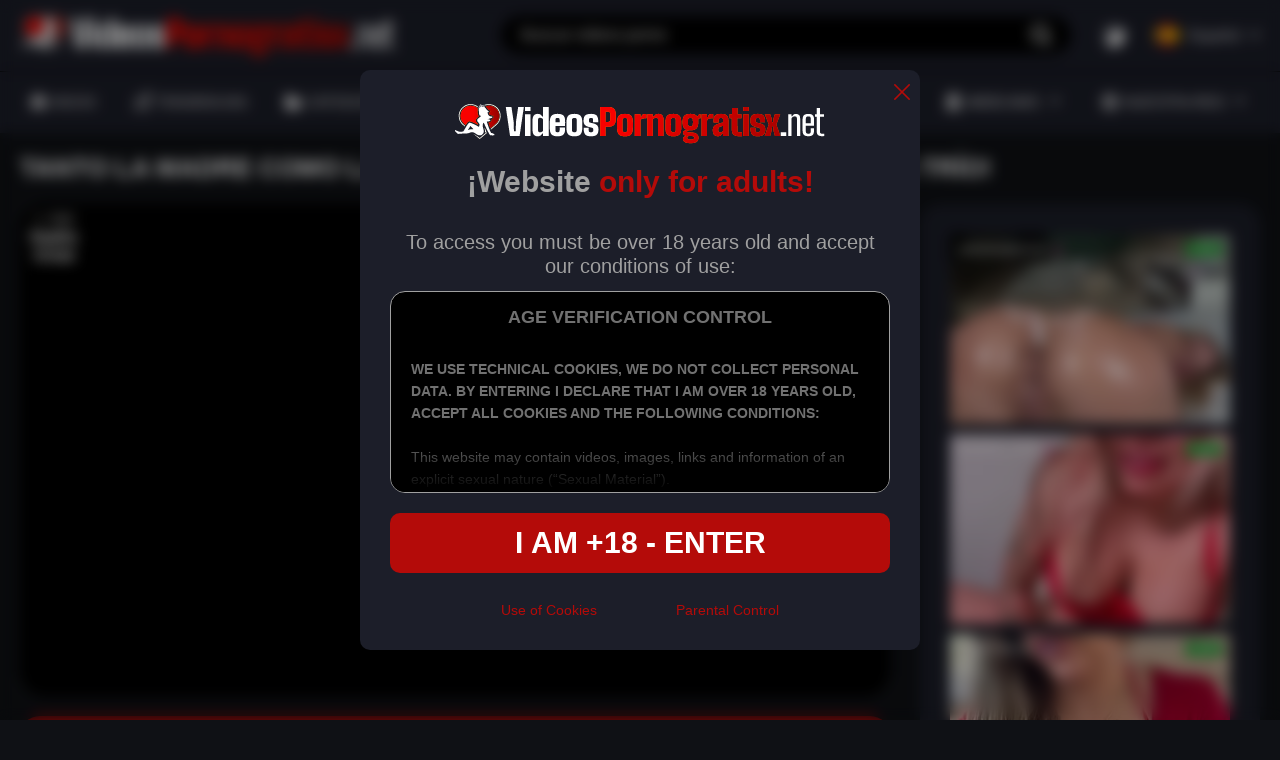

--- FILE ---
content_type: text/html; charset=utf-8
request_url: https://www.videospornogratisx.net/tanto-la-madre-como-la-novia-alucinan-con-su-pollon-vaya-trio/
body_size: 49820
content:
<!DOCTYPE html><html lang="es"><head><meta charset="utf-8"><link rel="preconnect" href="https://fonts.googleapis.com" crossorigin><link rel="preconnect" href="https://fonts.gstatic.com" crossorigin><link rel="stylesheet"href="https://fonts.googleapis.com/css2?family=Roboto:wght@300;400;500;700;900&display=swap"media="print"onload="this.media='all'"><link rel="preconnect" href="https://cdn.videospornogratisx.net"><link rel="dns-prefetch" href="https://cdn.videosdemadurasx.com/"><link rel="dns-prefetch" href="https://www.videosdemadurasx.com/"><link rel="dns-prefetch" href="https://static.playporn.xxx/"><link rel="dns-prefetch" href="https://es.playporn.xxx/"><title>Tanto la madre como la novia alucinan con su pollón, vaya...</title><meta name="description" content="La madre llegó a casa y pilló a su hijo follando con una rubia tremenda mientras los amigos los animaban en plan espectáculo. Se quedó sorprendida pero a la ..."><meta name="RATING" content="RTA-5042-1996-1400-1577-RTA"><meta name="viewport" content="width=device-width, initial-scale=1, maximum-scale=2"><link rel="icon" href="https://cdn.videospornogratisx.net/favicon.ico" type="image/x-icon"><link rel="shortcut icon" href="https://cdn.videospornogratisx.net/favicon.ico" type="image/x-icon"><style>/* style all pages */:root {--main-color: #333;--static-color: #333;--static-second-color: #fff;--main-background: #F4F4F4;--logo-shadow:#F2EBF3;--card-background-play:rgba(242 235 243 / 60%);--second-main-color: #fff;--card-color: #E7E6ED;--second-color: #595959;--video-info-color: #595959;--secondary-text-color:#333;--secondary-color: #A0A0A0;--main-opacity: rgba(0 0 0 / 70%);--main-backgraund-opacity: rgba(242 235 243 / 70%);--active-color: #B40B09;--main-gradient: linear-gradient(180deg, rgba(0, 0, 0, 0.00) 0%, #000 100%);--border-color: #DFDFDF;--secondary-border-color:#8F8F8F;--background-player: #000;--active-player: #717383;--overlay-color: rgba(0 0 0 / 70%);--popup-color:#F5F2F2;--popup-mask: rgba(0, 0, 0, .40);--popup-color-text:#111;--popup-border: #CFCFCF;--popup-secondary-color: #717171;--popup-gradient: linear-gradient(180deg, rgba(255, 255, 255, 0.00) 0%, #FFF 100%);--detail-text-popup: #333;}:root .dark {--main-color: #fff;--static-color: #333;--static-second-color: #fff;--main-background:#171717;--card-background-play:rgba(51 51 51 / 70%);--second-main-color: #fff;--second-color: #7B7B7B;--video-info-color: #A0A0A0;--secondary-text-color:#7B7B7B;--secondary-color: #A0A0A0;--main-opacity: rgba(0 0 0 / 70%);--main-backgraund-opacity: rgba(0 0 0 / 70%);--active-color: #B40B09;--card-color: #1C1E29;--logo-shadow:#000;--main-gradient: linear-gradient(180deg, rgba(0, 0, 0, 0.00) 0%, #000 100%);--border-color: #1B1B1B;--secondary-border-color:#A0A0A0;--background-player: #fff;--active-player: #717383;--overlay-color: rgba(0 0 0 / 70%);--popup-color:#1B1B1B;--popup-mask: rgba(0, 0, 0, .40);--popup-color-text:#A0A0A0;--popup-border: #A0A0A0;--popup-secondary-color: #717171;--popup-gradient: linear-gradient(180deg, rgba(0, 0, 0, 0.00) 0%, #000 100%);--detail-text-popup: #7B7B7B;}@font-face{font-family:swiper-icons;src:url('data:application/font-woff;charset=utf-8;base64, [base64]//wADZ2x5ZgAAAywAAADMAAAD2MHtryVoZWFkAAABbAAAADAAAAA2E2+eoWhoZWEAAAGcAAAAHwAAACQC9gDzaG10eAAAAigAAAAZAAAArgJkABFsb2NhAAAC0AAAAFoAAABaFQAUGG1heHAAAAG8AAAAHwAAACAAcABAbmFtZQAAA/gAAAE5AAACXvFdBwlwb3N0AAAFNAAAAGIAAACE5s74hXjaY2BkYGAAYpf5Hu/j+W2+MnAzMYDAzaX6QjD6/4//Bxj5GA8AuRwMYGkAPywL13jaY2BkYGA88P8Agx4j+/8fQDYfA1AEBWgDAIB2BOoAeNpjYGRgYNBh4GdgYgABEMnIABJzYNADCQAACWgAsQB42mNgYfzCOIGBlYGB0YcxjYGBwR1Kf2WQZGhhYGBiYGVmgAFGBiQQkOaawtDAoMBQxXjg/wEGPcYDDA4wNUA2CCgwsAAAO4EL6gAAeNpj2M0gyAACqxgGNWBkZ2D4/wMA+xkDdgAAAHjaY2BgYGaAYBkGRgYQiAHyGMF8FgYHIM3DwMHABGQrMOgyWDLEM1T9/w8UBfEMgLzE////P/5//f/V/xv+r4eaAAeMbAxwIUYmIMHEgKYAYjUcsDAwsLKxc3BycfPw8jEQA/[base64]/uznmfPFBNODM2K7MTQ45YEAZqGP81AmGGcF3iPqOop0r1SPTaTbVkfUe4HXj97wYE+yNwWYxwWu4v1ugWHgo3S1XdZEVqWM7ET0cfnLGxWfkgR42o2PvWrDMBSFj/IHLaF0zKjRgdiVMwScNRAoWUoH78Y2icB/yIY09An6AH2Bdu/UB+yxopYshQiEvnvu0dURgDt8QeC8PDw7Fpji3fEA4z/PEJ6YOB5hKh4dj3EvXhxPqH/SKUY3rJ7srZ4FZnh1PMAtPhwP6fl2PMJMPDgeQ4rY8YT6Gzao0eAEA409DuggmTnFnOcSCiEiLMgxCiTI6Cq5DZUd3Qmp10vO0LaLTd2cjN4fOumlc7lUYbSQcZFkutRG7g6JKZKy0RmdLY680CDnEJ+UMkpFFe1RN7nxdVpXrC4aTtnaurOnYercZg2YVmLN/d/gczfEimrE/fs/bOuq29Zmn8tloORaXgZgGa78yO9/cnXm2BpaGvq25Dv9S4E9+5SIc9PqupJKhYFSSl47+Qcr1mYNAAAAeNptw0cKwkAAAMDZJA8Q7OUJvkLsPfZ6zFVERPy8qHh2YER+3i/BP83vIBLLySsoKimrqKqpa2hp6+jq6RsYGhmbmJqZSy0sraxtbO3sHRydnEMU4uR6yx7JJXveP7WrDycAAAAAAAH//wACeNpjYGRgYOABYhkgZgJCZgZNBkYGLQZtIJsFLMYAAAw3ALgAeNolizEKgDAQBCchRbC2sFER0YD6qVQiBCv/H9ezGI6Z5XBAw8CBK/m5iQQVauVbXLnOrMZv2oLdKFa8Pjuru2hJzGabmOSLzNMzvutpB3N42mNgZGBg4GKQYzBhYMxJLMlj4GBgAYow/P/PAJJhLM6sSoWKfWCAAwDAjgbRAAB42mNgYGBkAIIbCZo5IPrmUn0hGA0AO8EFTQAA');font-weight:400;font-style:normal}:root{--swiper-theme-color:#007aff}:host{position:relative;display:block;margin-left:auto;margin-right:auto;z-index:1}.swiper{margin-left:auto;margin-right:auto;position:relative;overflow:hidden;list-style:none;padding:0;z-index:1;display:block}.swiper-vertical>.swiper-wrapper{flex-direction:column}.swiper-wrapper{position:relative;width:100%;height:100%;z-index:1;display:flex;transition-property:transform;transition-timing-function:var(--swiper-wrapper-transition-timing-function,initial);box-sizing:content-box}.swiper-android .swiper-slide,.swiper-ios .swiper-slide,.swiper-wrapper{transform:translate3d(0px,0,0)}.swiper-horizontal{touch-action:pan-y}.swiper-vertical{touch-action:pan-x}.swiper-slide{flex-shrink:0;width:100%;height:100%;position:relative;transition-property:transform;display:block}.swiper-slide-invisible-blank{visibility:hidden}.swiper-autoheight,.swiper-autoheight .swiper-slide{height:auto}.swiper-autoheight .swiper-wrapper{align-items:flex-start;transition-property:transform,height}.swiper-backface-hidden .swiper-slide{transform:translateZ(0);-webkit-backface-visibility:hidden;backface-visibility:hidden}.swiper-3d.swiper-css-mode .swiper-wrapper{perspective:1200px}.swiper-3d .swiper-wrapper{transform-style:preserve-3d}.swiper-3d{perspective:1200px}.swiper-3d .swiper-cube-shadow,.swiper-3d .swiper-slide{transform-style:preserve-3d}.swiper-css-mode>.swiper-wrapper{overflow:auto;scrollbar-width:none;-ms-overflow-style:none}.swiper-css-mode>.swiper-wrapper::-webkit-scrollbar{display:none}.swiper-css-mode>.swiper-wrapper>.swiper-slide{scroll-snap-align:start start}.swiper-css-mode.swiper-horizontal>.swiper-wrapper{scroll-snap-type:x mandatory}.swiper-css-mode.swiper-vertical>.swiper-wrapper{scroll-snap-type:y mandatory}.swiper-css-mode.swiper-free-mode>.swiper-wrapper{scroll-snap-type:none}.swiper-css-mode.swiper-free-mode>.swiper-wrapper>.swiper-slide{scroll-snap-align:none}.swiper-css-mode.swiper-centered>.swiper-wrapper::before{content:'';flex-shrink:0;order:9999}.swiper-css-mode.swiper-centered>.swiper-wrapper>.swiper-slide{scroll-snap-align:center center;scroll-snap-stop:always}.swiper-css-mode.swiper-centered.swiper-horizontal>.swiper-wrapper>.swiper-slide:first-child{margin-inline-start:var(--swiper-centered-offset-before)}.swiper-css-mode.swiper-centered.swiper-horizontal>.swiper-wrapper::before{height:100%;min-height:1px;width:var(--swiper-centered-offset-after)}.swiper-css-mode.swiper-centered.swiper-vertical>.swiper-wrapper>.swiper-slide:first-child{margin-block-start:var(--swiper-centered-offset-before)}.swiper-css-mode.swiper-centered.swiper-vertical>.swiper-wrapper::before{width:100%;min-width:1px;height:var(--swiper-centered-offset-after)}.swiper-3d .swiper-slide-shadow,.swiper-3d .swiper-slide-shadow-bottom,.swiper-3d .swiper-slide-shadow-left,.swiper-3d .swiper-slide-shadow-right,.swiper-3d .swiper-slide-shadow-top{position:absolute;left:0;top:0;width:100%;height:100%;pointer-events:none;z-index:10}.swiper-3d .swiper-slide-shadow{background:rgba(0,0,0,.15)}.swiper-3d .swiper-slide-shadow-left{background-image:linear-gradient(to left,rgba(0,0,0,.5),rgba(0,0,0,0))}.swiper-3d .swiper-slide-shadow-right{background-image:linear-gradient(to right,rgba(0,0,0,.5),rgba(0,0,0,0))}.swiper-3d .swiper-slide-shadow-top{background-image:linear-gradient(to top,rgba(0,0,0,.5),rgba(0,0,0,0))}.swiper-3d .swiper-slide-shadow-bottom{background-image:linear-gradient(to bottom,rgba(0,0,0,.5),rgba(0,0,0,0))}.swiper-lazy-preloader{width:42px;height:42px;position:absolute;left:50%;top:50%;margin-left:-21px;margin-top:-21px;z-index:10;transform-origin:50%;box-sizing:border-box;border:4px solid var(--swiper-preloader-color,var(--swiper-theme-color));border-radius:50%;border-top-color:transparent}.swiper-watch-progress .swiper-slide-visible .swiper-lazy-preloader,.swiper:not(.swiper-watch-progress) .swiper-lazy-preloader{animation:swiper-preloader-spin 1s infinite linear}.swiper-lazy-preloader-white{--swiper-preloader-color:#fff}.swiper-lazy-preloader-black{--swiper-preloader-color:#000}@keyframes swiper-preloader-spin{0%{transform:rotate(0deg)}100%{transform:rotate(360deg)}}.swiper-virtual .swiper-slide{-webkit-backface-visibility:hidden;transform:translateZ(0)}.swiper-virtual.swiper-css-mode .swiper-wrapper::after{content:'';position:absolute;left:0;top:0;pointer-events:none}.swiper-virtual.swiper-css-mode.swiper-horizontal .swiper-wrapper::after{height:1px;width:var(--swiper-virtual-size)}.swiper-virtual.swiper-css-mode.swiper-vertical .swiper-wrapper::after{width:1px;height:var(--swiper-virtual-size)}:root{--swiper-navigation-size:44px}.swiper-button-next,.swiper-button-prev{position:absolute;top:var(--swiper-navigation-top-offset,50%);width:calc(var(--swiper-navigation-size)/ 44 * 27);height:var(--swiper-navigation-size);margin-top:calc(0px - (var(--swiper-navigation-size)/ 2));z-index:10;cursor:pointer;display:flex;align-items:center;justify-content:center;color:var(--swiper-navigation-color,var(--swiper-theme-color))}.swiper-button-next.swiper-button-disabled,.swiper-button-prev.swiper-button-disabled{opacity:.35;cursor:auto;pointer-events:none}.swiper-button-next.swiper-button-hidden,.swiper-button-prev.swiper-button-hidden{opacity:0;cursor:auto;pointer-events:none}.swiper-navigation-disabled .swiper-button-next,.swiper-navigation-disabled .swiper-button-prev{display:none!important}.swiper-button-next svg,.swiper-button-prev svg{width:100%;height:100%;object-fit:contain;transform-origin:center}.swiper-rtl .swiper-button-next svg,.swiper-rtl .swiper-button-prev svg{transform:rotate(180deg)}.swiper-button-prev,.swiper-rtl .swiper-button-next{left:var(--swiper-navigation-sides-offset,10px);right:auto}.swiper-button-next,.swiper-rtl .swiper-button-prev{right:var(--swiper-navigation-sides-offset,10px);left:auto}.swiper-button-lock{display:none}.swiper-button-next:after,.swiper-button-prev:after{font-family:swiper-icons;font-size:var(--swiper-navigation-size);text-transform:none!important;letter-spacing:0;font-variant:initial;line-height:1}.swiper-button-prev:after,.swiper-rtl .swiper-button-next:after{content:'prev'}.swiper-button-next,.swiper-rtl .swiper-button-prev{right:var(--swiper-navigation-sides-offset,10px);left:auto}.swiper-button-next:after,.swiper-rtl .swiper-button-prev:after{content:'next'}.swiper-pagination{position:absolute;text-align:center;transition:.3s opacity;transform:translate3d(0,0,0);z-index:10}.swiper-pagination.swiper-pagination-hidden{opacity:0}.swiper-pagination-disabled>.swiper-pagination,.swiper-pagination.swiper-pagination-disabled{display:none!important}.swiper-horizontal>.swiper-pagination-bullets,.swiper-pagination-bullets.swiper-pagination-horizontal,.swiper-pagination-custom,.swiper-pagination-fraction{bottom:var(--swiper-pagination-bottom,8px);top:var(--swiper-pagination-top,auto);left:0;width:100%}.swiper-pagination-bullets-dynamic{overflow:hidden;font-size:0}.swiper-pagination-bullets-dynamic .swiper-pagination-bullet{transform:scale(.33);position:relative}.swiper-pagination-bullets-dynamic .swiper-pagination-bullet-active{transform:scale(1)}.swiper-pagination-bullets-dynamic .swiper-pagination-bullet-active-main{transform:scale(1)}.swiper-pagination-bullets-dynamic .swiper-pagination-bullet-active-prev{transform:scale(.66)}.swiper-pagination-bullets-dynamic .swiper-pagination-bullet-active-prev-prev{transform:scale(.33)}.swiper-pagination-bullets-dynamic .swiper-pagination-bullet-active-next{transform:scale(.66)}.swiper-pagination-bullets-dynamic .swiper-pagination-bullet-active-next-next{transform:scale(.33)}.swiper-pagination-bullet{width:var(--swiper-pagination-bullet-width,var(--swiper-pagination-bullet-size,8px));height:var(--swiper-pagination-bullet-height,var(--swiper-pagination-bullet-size,8px));display:inline-block;border-radius:var(--swiper-pagination-bullet-border-radius,50%);background:var(--swiper-pagination-bullet-inactive-color,#000);opacity:var(--swiper-pagination-bullet-inactive-opacity, .2)}button.swiper-pagination-bullet{border:none;margin:0;padding:0;box-shadow:none;-webkit-appearance:none;appearance:none}.swiper-pagination-clickable .swiper-pagination-bullet{cursor:pointer}.swiper-pagination-bullet:only-child{display:none!important}.swiper-pagination-bullet-active{opacity:var(--swiper-pagination-bullet-opacity, 1);background:var(--swiper-pagination-color,var(--swiper-theme-color))}.swiper-pagination-vertical.swiper-pagination-bullets,.swiper-vertical>.swiper-pagination-bullets{right:var(--swiper-pagination-right,8px);left:var(--swiper-pagination-left,auto);top:50%;transform:translate3d(0px,-50%,0)}.swiper-pagination-vertical.swiper-pagination-bullets .swiper-pagination-bullet,.swiper-vertical>.swiper-pagination-bullets .swiper-pagination-bullet{margin:var(--swiper-pagination-bullet-vertical-gap,6px) 0;display:block}.swiper-pagination-vertical.swiper-pagination-bullets.swiper-pagination-bullets-dynamic,.swiper-vertical>.swiper-pagination-bullets.swiper-pagination-bullets-dynamic{top:50%;transform:translateY(-50%);width:8px}.swiper-pagination-vertical.swiper-pagination-bullets.swiper-pagination-bullets-dynamic .swiper-pagination-bullet,.swiper-vertical>.swiper-pagination-bullets.swiper-pagination-bullets-dynamic .swiper-pagination-bullet{display:inline-block;transition:.2s transform,.2s top}.swiper-horizontal>.swiper-pagination-bullets .swiper-pagination-bullet,.swiper-pagination-horizontal.swiper-pagination-bullets .swiper-pagination-bullet{margin:0 var(--swiper-pagination-bullet-horizontal-gap,4px)}.swiper-horizontal>.swiper-pagination-bullets.swiper-pagination-bullets-dynamic,.swiper-pagination-horizontal.swiper-pagination-bullets.swiper-pagination-bullets-dynamic{left:50%;transform:translateX(-50%);white-space:nowrap}.swiper-horizontal>.swiper-pagination-bullets.swiper-pagination-bullets-dynamic .swiper-pagination-bullet,.swiper-pagination-horizontal.swiper-pagination-bullets.swiper-pagination-bullets-dynamic .swiper-pagination-bullet{transition:.2s transform,.2s left}.swiper-horizontal.swiper-rtl>.swiper-pagination-bullets-dynamic .swiper-pagination-bullet{transition:.2s transform,.2s right}.swiper-pagination-fraction{color:var(--swiper-pagination-fraction-color,inherit)}.swiper-pagination-progressbar{background:var(--swiper-pagination-progressbar-bg-color,rgba(0,0,0,.25));position:absolute}.swiper-pagination-progressbar .swiper-pagination-progressbar-fill{background:var(--swiper-pagination-color,var(--swiper-theme-color));position:absolute;left:0;top:0;width:100%;height:100%;transform:scale(0);transform-origin:left top}.swiper-rtl .swiper-pagination-progressbar .swiper-pagination-progressbar-fill{transform-origin:right top}.swiper-horizontal>.swiper-pagination-progressbar,.swiper-pagination-progressbar.swiper-pagination-horizontal,.swiper-pagination-progressbar.swiper-pagination-vertical.swiper-pagination-progressbar-opposite,.swiper-vertical>.swiper-pagination-progressbar.swiper-pagination-progressbar-opposite{width:100%;height:var(--swiper-pagination-progressbar-size,4px);left:0;top:0}.swiper-horizontal>.swiper-pagination-progressbar.swiper-pagination-progressbar-opposite,.swiper-pagination-progressbar.swiper-pagination-horizontal.swiper-pagination-progressbar-opposite,.swiper-pagination-progressbar.swiper-pagination-vertical,.swiper-vertical>.swiper-pagination-progressbar{width:var(--swiper-pagination-progressbar-size,4px);height:100%;left:0;top:0}.swiper-pagination-lock{display:none}.swiper-scrollbar{border-radius:var(--swiper-scrollbar-border-radius,10px);position:relative;touch-action:none;background:var(--swiper-scrollbar-bg-color,rgba(0,0,0,.1))}.swiper-scrollbar-disabled>.swiper-scrollbar,.swiper-scrollbar.swiper-scrollbar-disabled{display:none!important}.swiper-horizontal>.swiper-scrollbar,.swiper-scrollbar.swiper-scrollbar-horizontal{position:absolute;left:var(--swiper-scrollbar-sides-offset,1%);bottom:var(--swiper-scrollbar-bottom,4px);top:var(--swiper-scrollbar-top,auto);z-index:50;height:var(--swiper-scrollbar-size,4px);width:calc(100% - 2 * var(--swiper-scrollbar-sides-offset,1%))}.swiper-scrollbar.swiper-scrollbar-vertical,.swiper-vertical>.swiper-scrollbar{position:absolute;left:var(--swiper-scrollbar-left,auto);right:var(--swiper-scrollbar-right,4px);top:var(--swiper-scrollbar-sides-offset,1%);z-index:50;width:var(--swiper-scrollbar-size,4px);height:calc(100% - 2 * var(--swiper-scrollbar-sides-offset,1%))}.swiper-scrollbar-drag{height:100%;width:100%;position:relative;background:var(--swiper-scrollbar-drag-bg-color,rgba(0,0,0,.5));border-radius:var(--swiper-scrollbar-border-radius,10px);left:0;top:0}.swiper-scrollbar-cursor-drag{cursor:move}.swiper-scrollbar-lock{display:none}.swiper-zoom-container{width:100%;height:100%;display:flex;justify-content:center;align-items:center;text-align:center}.swiper-zoom-container>canvas,.swiper-zoom-container>img,.swiper-zoom-container>svg{max-width:100%;max-height:100%;object-fit:contain}.swiper-slide-zoomed{cursor:move;touch-action:none}.swiper .swiper-notification{position:absolute;left:0;top:0;pointer-events:none;opacity:0;z-index:-1000}.swiper-free-mode>.swiper-wrapper{transition-timing-function:ease-out;margin:0 auto}.swiper-grid>.swiper-wrapper{flex-wrap:wrap}.swiper-grid-column>.swiper-wrapper{flex-wrap:wrap;flex-direction:column}.swiper-fade.swiper-free-mode .swiper-slide{transition-timing-function:ease-out}.swiper-fade .swiper-slide{pointer-events:none;transition-property:opacity}.swiper-fade .swiper-slide .swiper-slide{pointer-events:none}.swiper-fade .swiper-slide-active{pointer-events:auto}.swiper-fade .swiper-slide-active .swiper-slide-active{pointer-events:auto}.swiper-cube{overflow:visible}.swiper-cube .swiper-slide{pointer-events:none;-webkit-backface-visibility:hidden;backface-visibility:hidden;z-index:1;visibility:hidden;transform-origin:0 0;width:100%;height:100%}.swiper-cube .swiper-slide .swiper-slide{pointer-events:none}.swiper-cube.swiper-rtl .swiper-slide{transform-origin:100% 0}.swiper-cube .swiper-slide-active,.swiper-cube .swiper-slide-active .swiper-slide-active{pointer-events:auto}.swiper-cube .swiper-slide-active,.swiper-cube .swiper-slide-next,.swiper-cube .swiper-slide-prev{pointer-events:auto;visibility:visible}.swiper-cube .swiper-cube-shadow{position:absolute;left:0;bottom:0px;width:100%;height:100%;opacity:.6;z-index:0}.swiper-cube .swiper-cube-shadow:before{content:'';background:#000;position:absolute;left:0;top:0;bottom:0;right:0;filter:blur(50px)}.swiper-cube .swiper-slide-next+.swiper-slide{pointer-events:auto;visibility:visible}.swiper-cube .swiper-slide-shadow-cube.swiper-slide-shadow-bottom,.swiper-cube .swiper-slide-shadow-cube.swiper-slide-shadow-left,.swiper-cube .swiper-slide-shadow-cube.swiper-slide-shadow-right,.swiper-cube .swiper-slide-shadow-cube.swiper-slide-shadow-top{z-index:0;-webkit-backface-visibility:hidden;backface-visibility:hidden}.swiper-flip{overflow:visible}.swiper-flip .swiper-slide{pointer-events:none;-webkit-backface-visibility:hidden;backface-visibility:hidden;z-index:1}.swiper-flip .swiper-slide .swiper-slide{pointer-events:none}.swiper-flip .swiper-slide-active,.swiper-flip .swiper-slide-active .swiper-slide-active{pointer-events:auto}.swiper-flip .swiper-slide-shadow-flip.swiper-slide-shadow-bottom,.swiper-flip .swiper-slide-shadow-flip.swiper-slide-shadow-left,.swiper-flip .swiper-slide-shadow-flip.swiper-slide-shadow-right,.swiper-flip .swiper-slide-shadow-flip.swiper-slide-shadow-top{z-index:0;-webkit-backface-visibility:hidden;backface-visibility:hidden}.swiper-creative .swiper-slide{-webkit-backface-visibility:hidden;backface-visibility:hidden;overflow:hidden;transition-property:transform,opacity,height}.swiper-cards{overflow:visible}.swiper-cards .swiper-slide{transform-origin:center bottom;-webkit-backface-visibility:hidden;backface-visibility:hidden;overflow:hidden}body, div, dl, dt, dd, ul, ol, li, h1, h2, h3, h4, h5, h6, pre, form, fieldset, button, input, p, blockquote, th, td {margin: 0;padding: 0;}fieldset, img {border: 0;}img, object, embed {vertical-align: bottom;}address, caption, cite, code, dfn, em, th, var {font-style: normal;font-weight: normal;}ol, ul {list-style: none;}caption, th {text-align: left;}h1, h2, h3, h4, h5, h6 {font-size: 100%;}q:before, q:after {content: '';}a * {cursor: pointer;}input,textarea {outline: none;}html {height: 100%;min-width: 320px;-webkit-text-size-adjust: 100%;-ms-text-size-adjust: 100%;}body {font: 500 14px/1.2 'poppinsmedium', sans-serif;height: 100%;min-width: 320px;position: relative;color: var(--main-color);background: var(--main-background);}input,textarea,button {font-family: inherit;}button {border: none;background: none;cursor: pointer;}a {color: #2600ff;text-decoration: none;}input {outline: none;-webkit-appearance: none;border-radius: 0;}* {outline: none;}* {box-sizing: border-box;}*:before, *:after {box-sizing: border-box;}* ::-moz-selection {background: #2600ff;color: #fff;}* ::selection {background: #2600ff;color: #fff;}input::-webkit-input-placeholder, textarea::-webkit-input-placeholder {color: var(--main-color);}input:-moz-placeholder, textarea:-moz-placeholder {color: var(--main-color);opacity: 1;}input::-moz-placeholder, textarea::-moz-placeholder {color: var(--main-color);opacity: 1;}input:-ms-input-placeholder, textarea:-ms-input-placeholder {color: var(--main-color);}input:focus::-webkit-input-placeholder, textarea:focus::-webkit-input-placeholder {color: transparent;}input:focus:-moz-placeholder, textarea:focus:-moz-placeholder {color: transparent;}input:focus::-moz-placeholder, textarea:focus::-moz-placeholder {color: transparent;}input:focus:-ms-input-placeholder, textarea:focus:-ms-input-placeholder {color: transparent;}input.placeholder, textarea.placeholder {color: var(--main-color) !important;}.wrapper {display: flex;flex-direction: column;width: 100%;min-height: 100%;overflow: hidden;position: relative;}.main {flex-grow: 1;flex-shrink: 1;margin-top: 20px;}.main.second{display: flex;flex-direction: column;}.section {margin-bottom: 50px;}.section:last-child {margin-bottom: 0;}.container {margin: 0 auto;max-width: 1920px;padding: 0 20px;width: 100%;}.svg-icon {display: inline-block;vertical-align: top;width: 1em;height: 1em;fill: currentColor;}.header {background: var(--card-color);}.header.second {background: none;}.header-holder {border-bottom: 1px solid var(--border-color);}.header-box {display: flex;align-items: center;position: relative;z-index: 10;z-index: 999;}.logo {display: flex;align-items: center;justify-content: flex-start;flex-grow: 0;flex-shrink: 0;margin-right: 30px;padding: 15px 0;}.logo img {width: 100%;max-width: 375px;height: auto;}.mask {position: fixed;bottom: 0;left: 0;opacity: 0;right: 0;top: 80px;transition: transform .4s, visibility .4s, opacity .4s;visibility: hidden;z-index: 10;background: var(--main-opacity);backdrop-filter: blur(7px);-webkit-backdrop-filter: blur(7px);}.hamburger {align-items: center;margin-right: 25px;align-self: center;height: 24px;position: relative;width: 24px;opacity: 1;transform: translateZ(0);transition: opacity .3s,visibility .3s,transform .3s;visibility: visible;display: none;flex-grow: 0;flex-shrink: 0;}.hamburger::after, .hamburger::before,.hamburger span {content: '';height: 3px;position: absolute;left: 0;right: 0;border-radius: 20px;background: var(--main-color);transform-origin: top left;transition: background .3s;}.hamburger::before {top: 0;}.hamburger::after {bottom: 0;}.hamburger span {top: 50%;transform: translate3d(0, -50%, 0);}.header-inner {flex-grow: 1;flex-shrink: 1;display: flex;align-items: center;justify-content: flex-end;}.header-search {flex-grow: 1;flex-shrink: 1;display: flex;justify-content: flex-end;}.header-search .search {display: flex;align-items: center;width: 100%;border-radius: 20px;transition: border-radius .3s;border: 1px solid var(--border-color);}.header-search .input {border: none;background: none;width: 100%;font-weight: 400;font-size: inherit;font-size: 16px;padding: 9px 0 9px 20px;color: var(--main-color);}.wrap-search {position: relative;display: flex;justify-content: flex-end;flex-grow: 1;flex-shrink: 1;max-width: 570px;}.wrap-search.open .search {border-radius: 20px 20px 0 0;}.wrap-search.open .autocomplete {visibility: visible;opacity: 1;transform: translate3d(0, 0, 0);}.search-btn {display: flex;align-items: center;padding: 9px 20px 9px 10px;transition: color .3s, transform .3s;transform: scale(1);color: var(--main-color);font-size: 20px;background: none;transition: color .3s, transform .3s;}.action-search {display: none;position: relative;z-index: 10;flex-grow: 0;flex-shrink: 0;margin-left: 10px;}.action-search .close-icon {display: none;}.button-action {font-size: 24px;display: flex;color: var(--main-color);}.autocomplete {position: absolute;width: 100%;background: var(--card-color);padding: 15px 0;left: 0;border-radius: 0 0 15px 15px;right: 0;z-index: 10;top: 100%;opacity: 0;transform: translate3d(0, 20px, 0);visibility: hidden;transition: opacity .3s, transform .3s, visibility .3s;}.autocomplete .wrap {max-height: 466px;height: 100%;overflow: auto;}.results-list {margin-top: 25px;}.results-list:first-child {margin-top: 0;}.results-title {color: var(--main-color);font-size: 12px;font-weight: 700;text-transform: uppercase;padding: 0 20px;margin-bottom: 4px;}.results-item {font-weight: 400;}.results-item a {color: var(--second-color);display: flex;padding: 8px 20px;transition: background .3s;}.results-item .result-active {color: var(--main-color);}.header-custom,.button-lang {display: flex;align-items: center;}.header-custom {flex-grow: 0;flex-shrink: 0;margin-left: 30px;}.header-custom .item {margin-right: 30px;}.header-custom .item:last-child {margin-right: 0;}.custom-mobile {display: none;padding-left: 20px;flex-direction: column;margin-top: 8px;}.custom-mobile .item {margin-bottom: 20px;}.custom-mobile .item:last-child {margin-bottom: 0;}.mobile-switcher {display: flex;align-items: center;color: var(--main-color);font-family: inherit;}.mobile-switcher svg {flex-grow: 0;flex-shrink: 0;font-size: 24px;margin-right: 10px;}.mobile-switcher .text::before {content: attr(data-attr-light);letter-spacing: 0.28px;text-transform: uppercase;}.switcher {display: flex;font-size: 24px;color: var(--main-color);transition: color .3s, transform .3s;}.wrap-drop {position: relative;}.wrap-drop.show .drop-hidden {opacity: 1;transform: translate3d(0, 0, 0);visibility: visible;}.wrap-drop.show .drop-mobile {display: block;}.wrap-drop.show .button-lang {color: var(--active-color);}.wrap-drop.show .button-lang svg {transform: rotate(180deg);}.wrap-drop img {width: 24px;height: 24px;overflow: hidden;-o-object-fit: cover;object-fit: cover;flex-grow: 0;flex-shrink: 0;margin-right: 10px;border-radius: 50%;}.button-lang {font-family: inherit;font-weight: inherit;font-size: inherit;color: var(--main-color);transition: color .3s;}.button-lang .icon {font-size: 10px;flex-grow: 0;flex-shrink: 0;margin-left: 10px;display: flex;align-items: center;justify-content: center;}.button-lang svg {transition: transform .3s;}.drop-hidden {position: absolute;z-index: 10;background: var(--card-color);box-shadow: 8px 8px 8px 8px rgba(0, 0, 0, 0.03);min-width: 105px;border-radius: 20px;right: 0;top: calc(100% + 10px);max-height: 152px;overflow-y: auto;opacity: 0;transform: translate3d(0, -10%, 0);visibility: hidden;transition: opacity .3s, transform .3s, visibility .3s;}.drop-hidden-item {margin-bottom: 5px;}.drop-hidden-item:last-child {margin-bottom: 0;}.drop-hidden a {display: flex;align-items: center;padding: 5px;color: var(--main-color);transition: color .3s, background .3s;}.drop-mobile {display: none;margin-top: 15px;}.drop-mobile .item {margin: 0 0 5px;}.drop-mobile .item:last-child {margin: 0;}.drop-mobile a {display: flex;align-items: center;padding: 5px 0;color: var(--main-color);}.navigation-mobile {display: none;letter-spacing: 0.28px;text-transform: uppercase;min-height: 50px;overflow: hidden;overflow-x: auto;transition: opacity .3s, visibility .3s, transform .3s;}.navigation-mobile .nav {display: flex;align-items: center;justify-content: space-between;flex-grow: 1;flex-shrink: 1;}.navigation-mobile a {display: flex;align-items: center;justify-content: center;color: var(--main-color);padding: 15px 23px;white-space: nowrap;}.navigation-mobile .item:first-child a {padding: 15px 23px 15px 0;}.navigation-mobile .item:last-child a {padding: 15px 0 15px 23px;}::-webkit-scrollbar {display: none;}.header-nav {display: flex;justify-content: space-between;padding: 5px 0;}.header-nav .item {letter-spacing: 0.28px;text-transform: uppercase;margin-right: 2px;text-align: center;}.header-nav .item:last-child {margin: 0;}.header-nav .item.active a {background: var(--active-color);color: var(--static-second-color);pointer-events: none;}.header-nav a {display: flex;align-items: center;justify-content: center;color: var(--main-color);padding: 12px 2vw;width: 100%;height: 100%;border-radius: 3.5vw;transition: color .3s, background .3s;}/* media */@media screen and (min-width: 1025px) {.header-nav a:hover {background: var(--active-color);color: var(--static-second-color);}.drop-hidden a:hover {background: var(--active-color);color: var(--static-second-color);}.button-lang:hover {color: var(--active-color);}.switcher:hover {color: var(--active-color);transform: scale(1.05);}.results-item a:hover {background: var(--border-color);}.search-btn:hover {color: var(--active-color);transform: scale(1.05);}}@media screen and (max-width: 1024px) {body.dark .mobile-switcher .text::before {content: attr(data-attr-dark);}.navigation-mobile {display: flex;}body.open-menu .navigation-mobile {opacity: 0;transform: translate3d(0, -50%, 0);visibility: hidden;}body.open-menu .mask,body.open-menu .navigation {opacity: 1;transform: translate3d(0, 0, 0);visibility: visible;}body.open-menu .hamburger::before, body.open-menu .hamburger::after {top: 50%;left: 50%;width: 31px;}body.open-menu .hamburger::after {transform: rotate(-45deg) translate3d(-50%, -50%, 0);}body.open-menu .hamburger::before {transform: rotate(45deg) translate3d(-50%, -50%, 0);}body.open-menu .hamburger span {display: none;}body.scroll-locked {height: 100%;overflow: hidden;position: fixed;width: 100%;}.hamburger {display: flex;}.header-custom {display: none;}.custom-mobile {display: flex;}.button-lang {width: 100%;}.button-lang .icon {margin-left: auto;}.navigation {position: fixed;padding: 20px 30px 20px 10px;top: 80px;left: 0;bottom: 0;max-width: 300px;width: 100%;overflow: auto;height: calc(100svh - 80px);z-index: 20;transform: translate3d(-100%, 0, 0);transition: transform .3s, visibility .3s, opacity .3s;visibility: hidden;background: var(--card-color);opacity: 0;margin: 0;z-index: 31;z-index: 9999;}.header-nav {flex-direction: column;}.header-nav .item {width: 100%;margin: 0 0 2px 0;}.header-nav a {justify-content: flex-start;padding: 12px 20px;border-radius: 20px;}.header-navigation {border-bottom: 1px solid var(--border-color);}}@media screen and (max-width: 860px) {body.show-search .header-search {top: 50%;visibility: visible;opacity: 1;}body.show-search .search-icon {display: none;}body.show-search .close-icon {display: flex;}body.show-search .logo,body.show-search .hamburger {opacity: 0;visibility: hidden;}.header-holder {min-height: 60px;}.header-box {justify-content: space-between;}.section {margin-bottom: 30px;}.logo {margin-right: 0;flex-grow: 1;flex-shrink: 1;justify-content: center;max-width: 300px;padding: 10px;}.mask {top: 60px;}.hamburger {margin-right: 10px;}.header-inner {flex-grow: 0;flex-shrink: 0;}.header-search {padding-right: 34px;position: absolute;right: 0;top: 80%;left: 0;z-index: 3;opacity: 0;visibility: hidden;transform: translate3d(0, -50%, 0);transition: opacity .3s, visibility .3s, top .3s;}.wrap-search {max-width: 100%;}.action-search {display: flex;}.navigation {top: 60px;height: calc(100svh - 60px);}}@media screen and (max-width: 768px) {.container {padding: 0 10px;}}@media screen and (max-width: 568px) {.main {margin-top: 10px;}}.wrap-spot.show_desktop {flex-direction: column;}.show_mobile {display: none !important;}.show_desktop {display: flex !important;}@media screen and (max-width: 767px) {.show_mobile {display: flex !important;}.show_desktop {display: none !important;}}@media screen and (min-width: 992px) {.player-wrap {/*padding-bottom: 40.1% !important*/}}body.open-menu {overflow: hidden;}.thumbs_spot_top .ads_na2ve {position: relative;padding-bottom: 56.25% !important;}.thumbs_spot_top .ads_na2ve .exo-native-widget {position: absolute;top: 0;left: 0;}.is_hd {position: absolute;background: #B40B09;right: 10px;top: 10px;font-weight: 700;line-height: 1;padding: 3px 6px 4px 7px;box-sizing: border-box;border-radius: 10px;}.item .touch-preview {display: block;opacity: 0.6;visibility: visible;width: 30px;height: 30px;position: absolute;top: 15px;left: 15px;z-index: 2;background-color: #000;border-radius: 50%;color: #fff;-webkit-transition: background-color 0.3s, opacity .3s;transition: background-color 0.3s, opacity .3s;cursor: pointer;}.touch-preview::before {content: '';display: block;width: 30px;height: 30px;background: url(/static/images/touch.svg) no-repeat;background-position: center;background-size: 12px;}@media screen and (max-width: 900px) {.item .touch-preview {width: 40px;height: 40px;}.touch-preview::before {width: 40px;height: 40px;background-size: 16px;}}@media screen and (min-width: 1025px) {.item .touch-preview:hover {background-color: var(--active-color);opacity: 1;}}.main-grid .item {position: relative;}.card video {position: absolute;bottom: 0;height: 100%;left: 0;-o-object-fit: cover;object-fit: cover;right: 0;top: 0;transition: .5s;width: 100%;transform: scale(1);}.preview-progress {position: absolute;z-index: 99;top: 0;right: 0;left: 0;width: 0;height: 3px;background: var(--active-color);-webkit-transition: width 1.2s;-o-transition: width 1.2s;transition: width 1.2s;-webkit-backface-visibility: hidden;backface-visibility: hidden;will-change: width;}.preview-progress.is-full {width: 100%;}.item.play_video .bottom,.item.play_video .card::before,.item.play_video .touch-preview {opacity: 0;}.categories_footer .card-wrap .bottom .detail {flex-grow: 1;flex-shrink: 1;-webkit-line-clamp: 1;-webkit-box-orient: vertical;display: -webkit-box;overflow: hidden;text-overflow: ellipsis;transition: color .3s;text-transform: capitalize;}.categories_footer .card-wrap .bottom .text {flex-grow: 0;flex-shrink: 0;margin-left: 10px;font-size: 12px;}.categories_footer.models_footer .card-wrap .bottom .wrap {display: flex;align-items: center;flex-grow: 1;flex-shrink: 1;}.categories_footer.models_footer .card-wrap .bottom .wrap img {flex-grow: 0;flex-shrink: 0;margin-left: 5px;width: 16px;height: 16px;object-fit: cover;position: static;}.categories_footer.models_footer .card-wrap .bottom .detail {-webkit-line-clamp: 1;-webkit-box-orient: vertical;display: -webkit-box;overflow: hidden;text-overflow: ellipsis;transition: color .3s;flex-grow: 0;}.header_d {overflow: hidden;}.header_d .mySwiper_lang {max-height: 152px;padding: 0;}.section_lang {margin: 0;}.section_lang.hidden {display: none;}.header-custom .drop-hidden {max-height: max-content;}.sort-countries .sort-hidden.second .item,.sort-countries .sort-hidden .wrap-box {width: 100%;column-count: 1;}@media screen and (min-width: 767px) {.sort-countries .sort-hidden {max-height: max-content;}.sort-countries .sort-hidden .wrap-box {display: flex;flex-wrap: wrap;align-items: flex-start;justify-content: flex-start;max-height: unset;width: 555px;width: 100%;}.sort-countries .sort-hidden.second .item {width: 33.33%;}}.view_all .slider-card .image {border-radius: 0;padding-bottom: calc(55.8% + 50px);}.view_all.models .slider-card .image {padding-bottom: calc(142% + 50px);}@media screen and (max-width: 860px) {.pagination-list .list .item,.pagination-list .list .item.active {display: block !important;}}@media screen and (max-width: 860px) {.wrap-sort {flex-wrap: wrap;margin-bottom: -5px;}.wrap-sort .sort-drop {margin-bottom:5px;margin-right: 10px !important;order: 0;}.wrap-sort .sort-drop:nth-child(2) {order: 1;}}.card .bottom {flex-wrap: wrap;}.video_thumb .card .bottom .video_title {width: 100%;max-height: 18px;overflow: hidden;transition: all .3s;}@media screen and (min-width: 1025px) {.video_thumb .card:hover::before {opacity: 1;}.video_thumb .card:hover .bottom .video_title {max-height: 51px;}}@media screen and (max-width: 992px) {.video_thumb .card .bottom .video_title {max-height: 33px;}}.video_thumb .card,.related-videos .card {border-radius: 20px 20px 0 0;}.video_thumb .video_title,.related-videos .video_thumb .video_title {padding: 15px;font-size: 16px;min-height: 50px;transition: color .3s, background .3s;background: var(--card-color);color: var(--main-color);border-radius: 0 0 20px 20px;display: block;}.video_thumb .video_title p,.related-videos .video_thumb .video_title p {display: -webkit-box;-webkit-box-orient: vertical;-webkit-line-clamp: 2;overflow: hidden;text-overflow: ellipsis;white-space: normal;min-height: 38.38px;}@media screen and (max-width: 480px) {.video_thumb .video_title,.related-videos .video_thumb .video_title {padding: 15px 10px;}}@media screen and (min-width: 1025px) {.video_thumb:hover .video_title,.related-videos .video_thumb:hover .video_title {background: var(--main-color);color: var(--card-color);}}.model_headline .model_headline-title h1 {display: inline;vertical-align: middle;}.model_headline .model_headline-title svg {width: 20px;height: 20px;margin: 0 5px;display: inline-block;vertical-align: middle;}body.dark .model_headline .model_headline-title svg {fill: #fff;}.model_headline .model_headline-title img {width: auto;height: 20px;display: inline-block;vertical-align: middle;}.header-nav a {display: flex;align-items: center;line-height: 1;}.header-nav a svg {width: 17px;height: 17px;margin: 0 5px 0 0;position: relative;top: -1px;transition: fill .3s;}body .header-nav .active a svg,body .header-nav a:hover svg {fill: var(--static-second-color);}body.dark .header-nav a svg {fill: var(--main-color);}.header-nav .item.active a {fill: var(--adv-color);}.headline_second {width: 100%;display: flex;flex-wrap: wrap;align-items: center;justify-content: space-between;}.headline_second .wrap {width: auto !important;flex-direction: column !important;align-items: flex-start !important;margin: -5px !important;justify-content: flex-start !important;text-align: left !important;}.headline .headline_second .wrap .title {padding: 5px 5px 0;}.headline_second .wrap .subtitle {padding: 0 0 0 5px;color: var(--main-color);font-weight: 400;}.sponsor_banner {text-align: center;margin: 0 0 50px;}@media screen and (max-width: 640px) {.sponsor_banner {text-align: center;margin: 15px 0 30px;}}.sponsor_banner a {max-width: 1170px;width: 100%;display: inline-block;border-radius: 10px;overflow: hidden;}.sponsor_banner a img {width: 100%;height: auto;}@media screen and (max-width: 640px) {.sponsor_banner a img {max-width: 300px;}}.drop_header-holder {position: relative;}.drop_header-holder .arrow-down {flex-grow: 0;flex-shrink: 0;margin-left: 10px;font-size: 10px;transition: transform .3s;width: 10px;height: 10px;}.drop_header-holder.show .arrow-down {transform: rotate(180deg);}.drop_header-holder.show .js-drop {background: var(--active-color);color: var(--static-second-color);}.drop_header-holder.show svg {fill: var(--static-second-color);}.drop_header-holder .drop_header {display: none;top: 100%;position: absolute;-webkit-box-sizing: border-box;box-sizing: border-box;font-weight: normal;text-transform: none;line-height: normal;z-index: 200;background: #E7E6ED;box-shadow: 0px 4px 34px rgba(0, 0, 0, 0.25);border-radius: 0px 0px 5px 5px;border-top: none;overflow: hidden;left: auto;right: 0;min-width: 328px;}body.dark .drop_header-holder .drop_header {background: #1C1E29;}.drop_header-holder.show .drop_header {display: block;}.drop_header-holder .drop_header .item {margin: 0;}.drop_header-holder .drop_header a {display: flex;align-items: flex-start;justify-content: flex-start;flex-wrap: nowrap;padding: 8px 10px;text-align: left;border-radius: 0;}.drop_header-holder .drop_header a img {display: block;width: 18px;padding: 3px;border-radius: 3px;margin: 0 15px 0 0;background: var(--main-background);box-shadow: 0px 4px 4px rgba(0, 0, 0, 0.25);}.drop_header-holder .drop_header a .title {font-size: 13px;line-height: 20px;margin: 2px 0;width: 100%;display: inline-block;}.drop_header-holder .drop_header a .text {font-size: 12px;line-height: 15px;font-weight: 400;text-transform: none;color: var(--second-color-text);margin: 0;}@media screen and (max-width: 860px) {.hidde_mobile {display: none !important;}.drop_header-holder {flex-direction: column;}.drop_header-holder .drop_header {position: static;/* display: block; */background: transparent;box-shadow: none;width: 100%;min-width: 274px;margin-left: -10px;}}.header-nav a {padding: 17px 10px;}@media screen and (max-width: 1080px) {.header-navigation .container {padding: 0 10px;}.header-nav a {padding: 17px 5px;}.header-nav a svg {width: 15px;height: 15px;margin: 0 5px 0 0;}.drop_header-holder .arrow-down {margin: 0 0 0 auto;}}@media screen and (max-width: 950px) {.header-nav .item {margin-right: 0;}}@media screen and (max-width: 767px) {.wrap-tabs .tabs-link svg {margin-right: 0;}}.custom-mobile .header-nav {margin-left: -20px;}.sponsor_banner {text-align: center;margin: 0 0 50px;}.sponsor_banner .spot-box {padding: 0;background: transparent;}@media screen and (max-width: 640px) {.sponsor_banner {text-align: center;margin: 15px 0 30px;}}.sponsor_banner a {max-width: 1170px;width: 100%;display: inline-block;border-radius: 10px;overflow: hidden;}.sponsor_banner a img {width: 100%;height: auto;}@media screen and (max-width: 640px) {.sponsor_banner .spot-box {padding-bottom: 20px;}.sponsor_banner a img {max-width: 300px;}}.adv-row {display: none;margin-top: 30px;text-align: center;}@media screen and (max-width: 480px) {.adv-row {display: block;}}.footer {flex-grow: 0;flex-shrink: 0;margin-top: 50px;padding: 30px 0;background: var(--static-color);}.footer-holder {display: flex;flex-wrap: wrap;justify-content: space-between;max-width: 1320px;margin: 0 auto;}.footer-holder .col {margin-right: 30px;}.footer-holder .col:last-child {margin: 0;}.footer-holder .text {color: var(--secondary-color);font-weight: 400;margin-bottom: 30px;max-width: 444px;width: 100%;}.footer-holder .title {color: var(--second-main-color);font-size: 16px;margin-bottom: 30px;font-weight: 600;text-transform: uppercase;}.footer-holder .info {color: var(--secondary-color);max-width: 405px;font-weight: 400;width: 100%;line-height: 1.4;}.footer-holder .info a {color: var(--second-main-color);transition: color .3s;}.footer-logo {display: flex;align-items: center;margin-bottom: 30px;}.footer-logo img {max-width: 100%;}.logo-mobile {display: none;width: 100%;margin-bottom: 30px;}.logo-mobile img {max-width: 300px;}.footer-list {-moz-column-count: 2;column-count: 2;}.footer-list .item {margin-bottom: 30px;}.footer-list .item:last-child {margin-bottom: 0;}.footer-list a {color: var(--secondary-color);transition: color .3s;}.social-item {display: flex;align-items: center;}.social-item .item {margin-right: 30px;font-size: 30px;}.social-item a {color: var(--secondary-color);transform: scale(1);transition: transform .3s;display: block;}.social-item svg {transition: transform .3s;transform: scale(1);}/* popup */.popup{height: 100%;overflow-y: auto;position: fixed;background: var(--popup-mask);backdrop-filter: blur(7px);-webkit-backdrop-filter: blur(7px);top: 0;left: 0;bottom: 0;right: 0;width: 100%;z-index: 105;padding: 10px;display: flex;opacity: 0;visibility: hidden;transition: opacity .3s, visibility .3s, transform .3s;}.popup.show {opacity: 1;visibility: visible;}.popup-btn-close {position: absolute;right: 14px;top: 14px;font-size: 16px;transition: color .3s;color: var(--main-color);background: none;}.popup .content {margin: auto;max-width: 560px;position: relative;width: 100%;z-index: 2;padding: 34px 30px 24px;transform: scale(0.9);border-radius: 10px;background: var(--popup-color);transform: scale(0.9);opacity: 0;visibility: hidden;transition: opacity .3s, visibility .3s, transform .3s;}.popup.show .content {opacity: 1;visibility: visible;transform: scale(1);}.popup-logo {display: flex;justify-content: center;margin-bottom: 20px;max-width: 375px;margin: 0 auto 20px;}.popup-logo img {max-width: 100%;height: auto;}.popup .title {color: var(--popup-color-text);text-align: center;font-size: 30px;font-weight: 700;margin-bottom: 30px;}.popup .title span {color: var(--active-color);}.popup .text {color: var(--popup-color-text);text-align: center;font-size: 20px;margin-bottom: 13px;}.popup .box-wrap {border-radius: 15px;border: 1px solid var(--popup-border);background: var(--main-background);position: relative;overflow: hidden;}.box-wrap.hidden::after {content: '';position: absolute;bottom: 0;left: 0;right: 0;background: var(--popup-gradient);height: 59px;}.popup .box {max-height: 200px;overflow-y: auto;padding: 15px 20px;}.popup .heading {color: var(--popup-secondary-color);text-align: center;font-size: 18px;font-weight: 700;margin-bottom: 30px;}.popup .heading-text {color: var(--popup-secondary-color);font-size: 14px;font-weight: 700;font-weight: 700;line-height: 1.6;}.popup .detail {line-height: 1.6;color: var(--detail-text-popup);}.popup .button {padding: 13px 50px;color: var(--static-second-color);font-weight: 700;font-size: 30px;text-transform: uppercase;border-radius: 10px;background: var(--active-color);width: 100%;transition: background .3s;margin-top: 20px}.popup-list {margin-top: 20px;display: flex;flex-wrap: wrap;align-items: center;justify-content: center;}.popup-list .item {margin-right: 10px;}.popup-list .item:last-child {margin: 0;}.popup-list a {color: var(--secondary-border-color);}.popup-list img {transition: transform .3s;transform: scale(1);}/* popup end *//* media */@media screen and (min-width: 1025px) {.footer-holder .info a:hover {color: var(--active-color);}.footer-list a:hover {color: var(--second-main-color);}.social-item a:hover {transform: scale(1.05);}.popup .button:hover {background: var(--active-player);}.popup-list a:hover {color: var(--active-color);}.popup-list img:hover {transform: scale(1.05);}.popup-btn-close:hover {color: var(--active-color);}}@media screen and (max-width: 1160px) {.footer-holder .col.second {width: 100%;margin: 30px 0 0;order: 1;display: flex;flex-direction: column;align-items: center;}}@media screen and (max-width: 768px) {.footer-holder .col {width: 50%;margin: 0;}.footer-list {-moz-column-count: 1;column-count: 1;}}@media screen and (max-width: 480px) {.footer {margin-top: 30px;}.footer-holder .col:last-child {padding-right: 10px;}.footer-holder .col:nth-last-child(2) {padding-left: 10px;}.footer-holder .col.second {padding: 0 10px;}.footer-holder .text {margin-bottom: 20px;}.footer-holder .title {margin-bottom: 20px;}.footer-logo {display: none;}.logo-mobile {display: flex;}.footer-list .item {margin-bottom: 20px;}.social-item {width: 100%;}.popup-btn-close {top: 10px;right: 10px;}.popup-logo {max-width: 300px;}.popup .title {font-size: 26px;margin-bottom: 20px;}.popup .content{padding: 34px 10px 20px;}.popup .text {font-size: 16px;margin-bottom: 20px;}.popup .heading {font-size: 16px;margin-bottom: 20px;}.popup .button {font-size: 16px;/* padding: 16px 50px; */}}@media screen and (max-width: 374px) {.footer-holder {flex-direction: column;}.footer-holder .col {width: 100%;}.footer-holder .col:last-child, .footer-holder .col:nth-last-child(2) {padding: 0;}.footer-holder .col:nth-last-child(2) {margin-bottom: 30px;}.footer-holder .col.second {padding: 0;}.popup .title {font-size: 22px;margin-bottom: 10px;}.popup .text,.popup .heading {font-size: 14px;margin-bottom: 10px;}.popup .heading-text {font-size: 12px;}}img {max-width: 100%;}.video-field .title {margin-bottom: 20px;color: var(--main-color);font-size: 26px;font-weight: 700;text-transform: uppercase;}.twocolumns {display: flex;align-items: flex-start;}.wrap-spot {width: 340px;/* width: 100%; */background: var(--card-color);border-radius: 20px;overflow: hidden;flex-grow: 0;flex-shrink: 0;margin-left: 30px;padding: 20px;}.wrap-spot .text {color: var(--main-color);text-align: center;font-size: 12px;font-weight: 100;letter-spacing: 3.6px;text-transform: uppercase;margin-bottom: 10px;}.wrap-spot .item {margin-bottom: 30px;}.wrap-spot .item:last-child {margin-bottom: 0;}.wrap-spot img {max-width: 100%;object-fit: cover;border-radius: 20px;width: 100%;height: auto;}.video-box {flex-grow: 1;flex-shrink: 1;min-width: 1px;}.videoplayer {border-radius: 20px;overflow: hidden;position: relative;/* flex-shrink: 1;flex-grow: 1; */background: var(--background-player);/* padding-bottom: 31.92%; */}.videoplayer .play-btn {position: absolute;z-index: 3;top: 50%;left: 50%;transform: translate3d(-50%, -50%, 0) scale(1);width: 120px;height: 120px;background: var(--logo-shadow);color: var(--main-color);font-size: 48px;border-radius: 100%;display: flex;align-items: center;justify-content: center;transition: transform .3s;}.logo-player {position: absolute;bottom: 20px;right: 13%;}.videoplayer .image {position: absolute;bottom: 0;height: 100%;left: 0;object-fit: contain;right: 0;top: 0;width: 100%;}.video-box .link {color: var(--static-second-color);font-size: 20px;text-transform: uppercase;display: flex;align-items: center;font-weight: 700;transition: background .3s;justify-content: center;background: var(--active-color);padding: 17px;border-radius: 20px;margin-top: 20px;}.video-box .link-mobile {color: var(--static-second-color);font-size: 14px;text-transform: uppercase;display: flex;align-items: center;font-weight: 700;transition: background .3s;justify-content: center;background: var(--active-color);padding: 17px;border-radius: 20px;margin-top: 20px;}.video-box .link svg {font-size: 20px;flex-shrink: 0;flex-grow: 0;margin-left: 10px;}.video-box .link-mobile svg {font-size: 14px;flex-shrink: 0;flex-grow: 0;margin-left: 10px;}.wrap-tabs {display: flex;align-items: center;flex-wrap: wrap;margin: -3px;padding-top: 20px;}.wrap-tabs .item {padding: 3px;}.wrap-tabs .item.active .tabs-link {background: var(--active-color);color: var(--static-second-color);}.tabs-link {border-radius: 20px;display: flex;align-items: center;padding: 10px 20px;color: var(--main-color);transition: color .3s, background .3s;background: var(--card-color);}.tabs-link span {margin-left: 7px;}.tabs-link svg {font-size: 20px;}.tab-content {display: none;}.tab-content .row {margin-top: 20px;padding-top: 20px;border-top: 1px solid var(--border-color);}.tab-content .share-field .row,.tab-content .screen-field .row,#violation .row {display: block !important;}.tab-content.selected {display: block;}.tab-content .box {margin-bottom: 20px;}.tab-content .box:last-child {margin-bottom: 0;}.tab-content .list {display: flex;align-items: center;color: var(--video-info-color);margin: 0 -5px;}.tab-content .wrap {letter-spacing: -0.28px;font-weight: 400;padding: 0 5px;display: flex;align-items: center;}.tab-content .list svg {flex-grow: 0;flex-shrink: 0;margin-right: 5px;font-size: 16px;}.tab-content .text {color: var(--video-info-color);line-height: 1.7;}.tags-box {align-items: center;display: flex;flex-wrap: wrap;margin: -5px;}.tags-box .item {padding: 5px;}.tags-box a {padding: 10px 20px;border-radius: 20px;background: var(--card-color);display: flex;color: var(--main-color);transition: color .3s, background .3s;}.tab-content .name {margin-right: 10px;}.tab-content .cols {display: flex;}.tab-content .col.second {flex-grow: 0;flex-shrink: 0;margin-right: 10px;}.tab-content .col {flex-grow: 1;flex-shrink: 1;min-width: 1px;}.button-more {display: flex;align-items: center;padding: 11px 50px;font-size: 12px;margin-top: 30px;border-radius: 20px;color: var(--static-second-color);transform: scale(1);transition: color .3s, background .3s, transform .3s;background: var(--active-color);}.button-more .arrow-box {margin-left: 10px;font-size: 10px;display: flex;}.button-more svg{transition: transform .3s;}.button-more.show svg{transform: rotate(180deg);}.button-more::before {content: attr(data-attr-more);font-weight: 500;font-weight: 500;}.button-more.show::before {content: attr(data-attr-less);}.share-field .item {margin-bottom: 20px;}.share-field .item:last-child {margin-bottom: 0;}.label-share {display: flex;flex-direction: column;width: 100%;max-width: 600px;}.text-share {margin-bottom: 5px;font-weight: 500;}.label-share .input {width: 100%;border-radius: 20px;padding: 10px;border: 1px solid var(--border-color);background: var(--card-color);color: var(--video-info-color);}.share-list {display: flex;align-items: center;}.share-list .name {margin-right: 10px;font-size: 24px;}.share-list .name:last-child {margin-right: 0;}.share-list a {color: var(--main-color);transition: color .3s;}.screen-list {display: flex;flex-wrap: wrap;align-items: center;margin: -3px;}.screen-list .item {padding: 3px;width: 20%;}.screen-list .item a.item {width: 100%;}.screen-list img {position: absolute;bottom: 0;height: 100%;left: 0;object-fit: cover;right: 0;top: 0;transition: .3s;width: 100%;transform: scale(1);}.screen-list .screen-box {border-radius: 20px;display: block;height: auto;width: 100%;overflow: hidden;position: relative;padding-bottom: 57%;}/* radio-box */.radio-block {margin: -6px;}.radio-block .item {padding: 6px;}.label-choice {display: inline-flex;}.radio-info {cursor: pointer;display: inline-block;vertical-align: top;position: relative;flex-grow: 1;flex-shrink: 1;padding-left: 40px;}.radio-info:after {position: absolute;content: '';width: 8px;height: 8px;background: var(--static-second-color);border-radius: 50%;top: 50%;left: 6px;transition: background 0.4s, opacity 0.3s;transform: translate3d(0, -50%, 0);z-index: 2;opacity: 0;}.radio-info::before {position: absolute;content: '';width: 20px;height: 20px;border: 1px solid var(--main-color);border-radius: 100%;left: 0;transition: 0.3s;top: 50%;transform: translate3d(0, -50%, 0);}.input-choice {display: none;}.input-choice:checked + .radio-info:after {opacity: 1;}.input-choice:checked + .radio-info::before {background: var(--active-color);border: solid 1px var(--active-color);}/* radio-box end */.wrap-columns {display: flex;margin: -10px;}.wrap-columns .column {padding: 10px;width: 50%;}.wrap-textarea {display: flex;flex-direction: column;}.field-name {font-weight: 500;margin-bottom: 10px;display: block;}.wrap-textarea textarea {width: 100%;resize: none;border: 1px solid var(--border-color);background: var(--card-color);color: var(--main-color);font-weight: 400;font-size: 14px;border-radius: 20px;height: 100px;padding: 10px;}.button-submit {display: flex;padding: 11px 30px;background: var(--active-color);color: var(--static-second-color);font-weight: 500;border-radius: 20px;margin-top: 20px;transform: scale(1);transition: transform .3s;}.secondary-card .img {position: absolute;bottom: 0;height: 100%;left: 0;object-fit: cover;right: 0;top: 0;width: 100%;}.secondary-card .images {height: auto;width: 100%;position: relative;padding-bottom: 108.7%;}.secondary-card .info {display: flex;align-items: center;flex-grow: 1;flex-shrink: 1;overflow: hidden;}.secondary-card .info img {width: 20px;height: 20px;overflow: hidden;-o-object-fit: cover;object-fit: cover;border-radius: 100%;flex-grow: 0;flex-shrink: 0;margin-right: 5px;}.secondary-card .info span {font-size: 16px;white-space: nowrap;overflow: hidden;text-overflow: ellipsis;flex-grow: 1;flex-shrink: 1;}.slider-card,.secondary-card {border-radius: 20px;display: block;overflow: hidden;color: var(--main-color);box-shadow: 0px 4px 8px 0px rgba(0, 0, 0, 0.03);}.slider-card .image,.secondary-card .image {height: auto;width: 100%;position: relative;padding-bottom: 55.8%;}.slider-card .wrap,.secondary-card .wrap {padding: 15px;font-size: 16px;min-height: 50px;transition: color .3s, background .3s;background: var(--card-color);display: flex;align-items: center;justify-content: center;position: relative;}.slider-card .wrap .amount,.secondary-card .wrap .amount {flex-grow: 0;flex-shrink: 0;margin-left: 10px;font-weight: 400;font-size: 14px;}.card-box {border-radius: 20px;background: var(--card-color);box-shadow: 0px 4px 8px 0px rgba(0, 0, 0, 0.03);overflow: hidden;height: auto;width: 100%;display: block;position: relative;padding-bottom: 65.58%;}.card-box img {position: absolute;bottom: 0;height: 100%;left: 0;-o-object-fit: cover;object-fit: cover;right: 0;top: 0;width: 100%;transition: transform .3s;transform: scale(1);}.card-box .box {position: absolute;top: 50%;left: 50%;transform: translate3d(-50%, -50%, 0);text-align: center;color: var(--main-color);width: 100%;transition: color .3s;}.card-box svg {font-size: 70px;margin-bottom: 10px;}.card-box .text {text-transform: uppercase;white-space: nowrap;overflow: hidden;text-overflow: ellipsis;padding: 0 10px;}.slider-card .img {height: auto;width: 100%;position: relative;padding-bottom: 142%;}.slider-card img {position: absolute;bottom: 0;height: 100%;left: 0;-o-object-fit: cover;object-fit: cover;right: 0;top: 0;width: 100%;}.slider-card .text,.slider-card .info {white-space: nowrap;text-overflow: ellipsis;overflow: hidden;flex-grow: 1;flex-shrink: 1;}.slider-card .text {text-align: center;font-size: 16px;color: var(--main-color);}.headline {margin-bottom: 20px;display: flex;flex-wrap: wrap;align-items: center;}.headline.secondary {margin: -5px;padding-bottom: 5px;}.headline .title {font-size: 26px;font-weight: 700;text-transform: uppercase;}.headline h1.title {font-size: 26px;}.headline h2.title {font-size: 22px;}.headline .title.second {font-size: 18px;}.headline .box {flex-grow: 1;flex-shrink: 1;}.headline .box.second {padding: 5px;}.headline .subtitle {color: var(--second-color);margin-top: 10px;font-weight: 400;}.headline .wrap {display: flex;align-items: center;flex-wrap: wrap;margin: -3px;}.headline .wrap .title,.headline .wrap span {padding: 3px;}.load-more {text-align: center;margin-top: 30px;}.load-more .more {display: inline-block;color: var(--main-color);background: var(--card-color);letter-spacing: 0.28px;padding: 12px 30px;border-radius: 20px;letter-spacing: 0.28px;text-transform: uppercase;transition: color .3s, background .3s;}.wrap-sort {padding: 5px;display: flex;}.sort-drop {flex-grow: 0;flex-shrink: 0;position: relative;margin-right: 10px;}.sort-drop:last-child {margin-right: 0;}.sort-drop.show .sort-hidden {visibility: visible;opacity: 1;transform: translate3d(0, 0, 0);}.sort-drop.show .sort-btn {color: var(--static-second-color);background: var(--active-color);}.sort-drop.show .sort-btn svg {transform: rotate(-180deg);}.sort-btn {padding: 10px 20px;background: var(--card-color);color: var(--main-color);letter-spacing: 0.28px;text-transform: uppercase;display: flex;align-items: center;border-radius: 20px;font-weight: inherit;transition: color .3s, background .3s;}.sort-btn svg {transition: transform .3s;}.sort-btn .wrap {display: flex;align-items: center;flex-grow: 1;flex-shrink: 1;}.sort-btn .wrap img {width: 20px;height: 20px;border-radius: 100%;overflow: hidden;flex-grow: 0;flex-shrink: 0;-o-object-fit: cover;object-fit: cover;}.sort-btn .icon {display: flex;align-items: center;flex-grow: 0;flex-shrink: 0;margin-left: 10px;font-size: 10px;}.sort-hidden {position: absolute;z-index: 10;background: var(--card-color);box-shadow: 8px 8px 8px 8px rgba(0, 0, 0, 0.03);width: 100%;border-radius: 20px;right: 0;top: calc(100% + 10px);max-height: 136px;overflow-y: auto;opacity: 0;transform: translate3d(0, -10%, 0);visibility: hidden;transition: opacity .3s, transform .3s, visibility .3s;}.sort-hidden button,.sort-hidden a {width: 100%;cursor: pointer;display: flex;align-items: center;padding: 7px 20px;color: var(--main-color);transition: color .3s, background .3s;}.sort-hidden button img,.sort-hidden a img {width: 20px;height: 20px;border-radius: 100%;overflow: hidden;flex-grow: 0;flex-shrink: 0;-o-object-fit: cover;object-fit: cover;margin-right: 10px;}.main-grid .item {padding: 5px;width: 25%;}.main-grid {display: flex;flex-wrap: wrap;margin: -5px;}.main-grid .item {padding: 5px;}.main-grid .item.second {display: none;}.spot-box {display: none;padding-top: 10px;background: var(--card-color);border-radius: 20px;}.spot-box.secondary {padding: 10px 10px 20px;margin-bottom: 30px;}.spot-box.secondary {padding: 10px 0 20px;}.spot-box.secondary .ads_300x100 {margin: 0 auto;}.spot-box .text {color: var(--secondary-text-color);text-align: center;font-size: 12px;font-weight: 100;letter-spacing: 3.6px;text-transform: uppercase;margin-bottom: 8px;}.spot-box .img {display: flex;justify-content: center;}.spot-box .img img {display: inline-block;height: auto;max-width: 100%;vertical-align: top;}.spot-box .image {border-radius: 20px;overflow: hidden;}.spot-box .image img {display: inline-block;height: auto;max-width: 100%;vertical-align: top;width: 100%;}.adv-row {margin-top: 30px;display: none;}.card {padding-bottom: 56%;}.card::before {height: 90px;}.card .touch-box {display: none;position: absolute;align-items: center;justify-content: center;left: 10px;top: 10px;width: 40px;height: 40px;border-radius: 100%;overflow: hidden;font-size: 18px;color: var(--main-color);background: var(--card-background-play);}.card-wrap {padding-bottom: 57%;}.card-wrap::before {height: 50px;}.card {border-radius: 20px;display: block;height: auto;width: 100%;overflow: hidden;position: relative;color: var(--second-main-color);}.card::before {content: '';position: absolute;width: 100%;left: 0;bottom: 0;right: 0;opacity: .8;transition: opacity .3s;background: var(--main-gradient);z-index: 2;}.card img {position: absolute;bottom: 0;height: 100%;left: 0;-o-object-fit: cover;object-fit: cover;right: 0;top: 0;transition: .5s;width: 100%;transform: scale(1);}.card .bottom {display: flex;align-items: center;position: absolute;padding: 10px;bottom: 0;left: 0;right: 0;z-index: 4;}.card .second {font-size: 14px;flex-grow: 0;flex-shrink: 0;margin-right: 5px;}.card .duration {flex-grow: 1;flex-shrink: 1;display: flex;align-items: center;font-weight: 400;}.card .play {flex-grow: 0;flex-shrink: 0;display: flex;align-items: center;justify-content: center;margin-left: 10px;width: 30px;height: 30px;border-radius: 100%;font-size: 12px;transition: background .3s, color .3s;color: var(--main-color);background: var(--card-background-play);}.card .text-box {font-weight: 400;font-size: 12px;}.modal {display: flex;height: 100%;overflow-y: auto;position: absolute;background-color: var(--overlay-color);top: 0;left: 0;bottom: 0;right: 0;width: 100%;z-index: 3;opacity: 0;visibility: hidden;transition: opacity .3s, visibility .3s;}.modal.show {opacity: 1;visibility: visible;}.adv-hold {position: absolute;top: 50%;left: 50%;transform: translate3d(-50%,-50%,0) scale(.9);z-index: 5;opacity: 0;visibility: hidden;transition: opacity .3s, visibility .3s, transform .3s;}.modal.show .adv-hold {opacity: 1;visibility: visible;transform: translate3d(-50%,-50%,0) scale(1);}.adv-hold .box {max-width: 340px;width: 100%;background: var(--card-color);border-radius: 20px;overflow: hidden;}.adv-hold .heading {text-align: center;font-size: 12px;font-weight: 100;letter-spacing: 3.6px;text-transform: uppercase;line-height: 1.6;padding: 10px 40px 0;position: relative;margin-bottom: -10px;}.adv-hold .adv {padding: 20px;}.adv-hold .adv img {max-width: 100%;object-fit: cover;width: 100%;height: auto;}.button-close {top: 10px;right: 10px;position: absolute;font-size: 16px;transition: color .3s;color: var(--main-color);background: none;}/* media */@media screen and (min-width: 1025px) {.load-more .more:hover {background-color: var(--active-color);color: var(--card-color);}.videoplayer .play-btn:hover {transform: translate3d(-50%, -50%, 0) scale(1.1);}.video-box .link:hover {background: var(--active-player);}.slider-card:hover .wrap,.secondary-card:hover .wrap {background: var(--main-color);color: var(--card-color);}.slider-card:hover .text {color: var(--card-color);}.tabs-link:hover {background-color: var(--active-color);color: var(--static-second-color);}.sort-btn:hover {color: var(--static-second-color);background: var(--active-color);}.sort-hidden button:hover,.sort-hidden a:hover {color: var(--static-second-color);background: var(--active-color);}.card:hover .play {background: var(--active-color);color: var(--second-main-color);}.card:hover::before {opacity: 0;}.tags-box a:hover {background-color: var(--active-color);color: var(--static-second-color);}.card-box:hover img {transform: scale(1.05);}.button-submit:hover,.button-more:hover {transform: scale(1.05);background: var(--active-player);}.share-list a:hover {color: var(--active-color);}.screen-list .screen-box:hover img {transform: scale(1.05);}}@media screen and (max-width: 1300px) {.wrap-spot {display: none;}}@media screen and (max-width: 1024px) {.headline .wrap svg {max-width: 150px;}.main-grid .item{width: 33.3333%;}.logo-player {bottom: 10px;}.logo-player img {max-width: 300px;}}@media screen and (max-width: 640px) {.main-grid .item{width: 50%;}.videoplayer .play-btn {width: 60px;height: 60px;font-size: 23px;}.wrap-columns {flex-direction: column;}.wrap-columns .column {width: 100%;}.logo-player img {max-width: 200px;}.screen-list .item {width: 25%;}}@media screen and (max-width: 568px) {.video-field .title {font-size: 20px;margin-bottom: 10px;}.video-box .link {font-size: 16px;margin-top: 10px;}.tabs-link {padding: 10px;}.tabs-link span {display: none;}.tab-content .box {margin-bottom: 10px;}.tab-content .cols {flex-direction: column;}.tab-content .col.second {margin: 0 0 10px;}.secondary-card .wrap .amount {display: none;}.secondary-card .info {justify-content: center;}.headline h1.title {font-size: 24px;}.headline h2.title {font-size: 20px;}.headline .title.second {font-size: 16px;}.headline h2.title {font-size: 20px;}}@media screen and (max-width: 480px) {.spot-box {display: block;}.adv-hold {width: 100%;padding: 0 10px;}.adv-hold .box {max-width: 100%;}.adv-hold .adv {padding: 20px 45px;}.videoplayer {margin: 0 -10px;border-radius: 0;}.videoplayer .image {object-fit: cover;}.tab-content .wrap-thumbs {margin-right: -10px;}.main-grid .item {width: 100%;}.main-grid .item.second {display: block;}.adv-row {display: block;}.card .touch-box {display: flex;}.logo-player {right: 10px;}.video-box .link .text span:first-child {display: none;}.screen-list .item {width: 33.333%;}.load-more {margin-top: 10px;}}@media screen and (max-width: 374px) {.sort-btn {padding: 10px 15px;font-size: 12px;}}/*! fancyBox v2.1.5 fancyapps.com | fancyapps.com/fancybox/#license */.fancybox-wrap,.fancybox-skin,.fancybox-outer,.fancybox-inner,.fancybox-image,.fancybox-wrap iframe,.fancybox-wrap object,.fancybox-nav,.fancybox-nav span,.fancybox-tmp{padding: 0;margin: 0;border: 0;outline: none;vertical-align: top;}.fancybox-wrap {position: absolute;top: 0;left: 0;z-index: 8020;}.fancybox-skin {position: relative;background: rgba(20, 20, 20, 0.7);color: #444;text-shadow: none;-webkit-border-radius: 4px;-moz-border-radius: 4px;border-radius: 4px;}.fancybox-opened {z-index: 8030;}.fancybox-opened .fancybox-skin {-webkit-box-shadow: 0 10px 25px rgba(0, 0, 0, 0.5);-moz-box-shadow: 0 10px 25px rgba(0, 0, 0, 0.5);box-shadow: 0 10px 25px rgba(0, 0, 0, 0.5);}.fancybox-outer, .fancybox-inner {position: relative;}.fancybox-skin {padding: 0!important;}.fancybox-inner {overflow: hidden;}.fancybox-type-iframe .fancybox-inner {-webkit-overflow-scrolling: touch;}.fancybox-error {color: #444;font: 14px/20px "Helvetica Neue",Helvetica,Arial,sans-serif;margin: 0;padding: 15px;white-space: nowrap;}.fancybox-image, .fancybox-iframe {display: block;width: 100%;height: 100%;}.fancybox-image {max-width: 100%;max-height: 100%;}#fancybox-loading, .fancybox-close, .fancybox-prev span, .fancybox-next span {background-image: url('https://cdn.videospornogratisx.net/static/images/fancybox/fancybox_sprite.png');}#fancybox-loading {position: fixed;top: 50%;left: 50%;margin-top: -22px;margin-left: -22px;background-position: 0 -108px;opacity: 0.8;cursor: pointer;z-index: 8060;}#fancybox-loading div {width: 44px;height: 44px;background: url('https://cdn.videospornogratisx.net/static/images/fancybox/fancybox_loading.gif') center center no-repeat;}.fancybox-close {position: absolute;top: -18px;right: -18px;width: 36px;height: 36px;cursor: pointer;z-index: 8040;}.fancybox-nav {position: absolute;top: 0;width: 40%;height: 100%;cursor: pointer;text-decoration: none;background: transparent url('https://cdn.videospornogratisx.net/static/images/fancybox/blank.gif'); /* helps IE */-webkit-tap-highlight-color: rgba(0,0,0,0);z-index: 8040;}.fancybox-prev {left: 0;}.fancybox-next {right: 0;}.fancybox-nav span {position: absolute;top: 50%;width: 36px;height: 34px;margin-top: -18px;cursor: pointer;z-index: 8040;visibility: hidden;}.fancybox-prev span {left: 10px;background-position: 0 -36px;}.fancybox-next span {right: 10px;background-position: 0 -72px;}.fancybox-nav:hover span {visibility: visible;}.fancybox-tmp {position: absolute;top: -99999px;left: -99999px;visibility: hidden;max-width: 99999px;max-height: 99999px;overflow: visible !important;}/* Overlay helper */.fancybox-lock {overflow: hidden !important;width: auto;}.fancybox-lock body {overflow: hidden !important;}.fancybox-lock-test {overflow-y: hidden !important;}.fancybox-overlay {position: absolute;top: 0;left: 0;overflow: hidden;display: none;z-index: 8010;background: url('https://cdn.videospornogratisx.net/static/images/fancybox/fancybox_overlay.png');}.fancybox-overlay-fixed {position: fixed;bottom: 0;right: 0;}.fancybox-lock .fancybox-overlay {overflow: auto;overflow-y: scroll;}/* Title helper */.fancybox-title {visibility: hidden;font: normal 13px/20px "Helvetica Neue",Helvetica,Arial,sans-serif;position: relative;text-shadow: none;z-index: 8050;}.fancybox-opened .fancybox-title {visibility: visible;}.fancybox-title-float-wrap {position: absolute;bottom: 0;right: 50%;margin-bottom: -35px;z-index: 8050;text-align: center;}.fancybox-title-float-wrap .child {display: inline-block;margin-right: -100%;padding: 2px 20px;background: transparent; /* Fallback for web browsers that doesn't support RGBa */background: rgba(0, 0, 0, 0.8);-webkit-border-radius: 15px;-moz-border-radius: 15px;border-radius: 15px;text-shadow: 0 1px 2px #222;color: #FFF;font-weight: bold;line-height: 24px;white-space: nowrap;}.fancybox-title-outside-wrap {position: relative;margin-top: 10px;color: #fff;}.fancybox-title-inside-wrap {padding-top: 10px;}.fancybox-title-over-wrap {position: absolute;bottom: 0;left: 0;color: #fff;padding: 10px;background: #000;background: rgba(0, 0, 0, .8);}/*Retina graphics!*/@media only screen and (-webkit-min-device-pixel-ratio: 1.5),only screen and (min--moz-device-pixel-ratio: 1.5),only screen and (min-device-pixel-ratio: 1.5){#fancybox-loading, .fancybox-close, .fancybox-prev span, .fancybox-next span {background-image: url('https://cdn.videospornogratisx.net/static/images/fancybox/fancybox_sprite@2x.png');background-size: 44px 152px; /*The size of the normal image, half the size of the hi-res image*/}#fancybox-loading div {background-image: url('https://cdn.videospornogratisx.net/static/images/fancybox/fancybox_loading@2x.gif');background-size: 24px 24px; /*The size of the normal image, half the size of the hi-res image*/}}@media screen and (max-width: 560px) {.fancybox-skin {padding: 0 !important;}}/*player button*/.is-splash.kt-player .fp-ui:before, .is-poster.kt-player .fp-ui:before, .is-paused.kt-player .fp-ui:before{background: url('data:image/svg+xml,%3Csvg%20width%3D%22120%22%20height%3D%22120%22%20viewBox%3D%220%200%20120%20120%22%20fill%3D%22none%22%20xmlns%3D%22http%3A%2F%2Fwww.w3.org%2F2000%2Fsvg%22%3E%3Cg%20clip-path%3D%22url(%23clip0_12_7520)%22%3E%3Cg%20opacity%3D%220.8%22%20filter%3D%22url(%23filter0_b_12_7520)%22%3E%3Cpath%20d%3D%22M120%2060C120%2093.1371%2093.1371%20120%2060%20120C26.8629%20120%200%2093.1371%200%2060C0%2026.8629%2026.8629%200%2060%200C93.1371%200%20120%2026.8629%20120%2060Z%22%20fill%3D%22white%22%2F%3E%3C%2Fg%3E%3Cpath%20d%3D%22M81.6865%2054.7697L46.5649%2035.29C43.6068%2033.6493%2040%2035.8264%2040%2039.2527V78.2121C40%2081.6385%2043.6068%2083.8156%2046.5649%2082.1749L81.6865%2062.6952C84.7712%2060.9843%2084.7712%2056.4805%2081.6865%2054.7697Z%22%20fill%3D%22black%22%2F%3E%3C%2Fg%3E%3Cdefs%3E%3Cfilter%20id%3D%22filter0_b_12_7520%22%20x%3D%22-60%22%20y%3D%22-60%22%20width%3D%22240%22%20height%3D%22240%22%20filterUnits%3D%22userSpaceOnUse%22%20color-interpolation-filters%3D%22sRGB%22%3E%3CfeFlood%20flood-opacity%3D%220%22%20result%3D%22BackgroundImageFix%22%2F%3E%3CfeGaussianBlur%20in%3D%22BackgroundImageFix%22%20stdDeviation%3D%2230%22%2F%3E%3CfeComposite%20in2%3D%22SourceAlpha%22%20operator%3D%22in%22%20result%3D%22effect1_backgroundBlur_12_7520%22%2F%3E%3CfeBlend%20mode%3D%22normal%22%20in%3D%22SourceGraphic%22%20in2%3D%22effect1_backgroundBlur_12_7520%22%20result%3D%22shape%22%2F%3E%3C%2Ffilter%3E%3CclipPath%20id%3D%22clip0_12_7520%22%3E%3Crect%20width%3D%22120%22%20height%3D%22120%22%20fill%3D%22black%22%2F%3E%3C%2FclipPath%3E%3C%2Fdefs%3E%3C%2Fsvg%3E') center no-repeat !important;background-position: center;background-repeat: no-repeat;opacity: 1 !important;transform: scale(1);transition: background-image .3s, transform .3s;}body.dark .is-splash.kt-player .fp-ui:before, .is-poster.kt-player .fp-ui:before, .is-paused.kt-player .fp-ui:before{background-image: url('[data-uri]') !important;background-position: center;background-repeat: no-repeat;opacity: 1 !important;transform: scale(1);transition: background-image .3s, transform .3s;}@media screen and (min-width: 860px) {.is-mouseover.is-splash.kt-player .fp-ui:before,.is-mouseover.is-poster.kt-player .fp-ui:before,.is-mouseover.is-paused.kt-player .fp-ui:before {background: url('data:image/svg+xml,%3Csvg%20width%3D%22120%22%20height%3D%22120%22%20viewBox%3D%220%200%20120%20120%22%20fill%3D%22none%22%20xmlns%3D%22http%3A%2F%2Fwww.w3.org%2F2000%2Fsvg%22%3E%3Cg%20clip-path%3D%22url(%23clip0_12_7520)%22%3E%3Cg%20opacity%3D%220.8%22%20filter%3D%22url(%23filter0_b_12_7520)%22%3E%3Cpath%20d%3D%22M120%2060C120%2093.1371%2093.1371%20120%2060%20120C26.8629%20120%200%2093.1371%200%2060C0%2026.8629%2026.8629%200%2060%200C93.1371%200%20120%2026.8629%20120%2060Z%22%20fill%3D%22white%22%2F%3E%3C%2Fg%3E%3Cpath%20d%3D%22M81.6865%2054.7697L46.5649%2035.29C43.6068%2033.6493%2040%2035.8264%2040%2039.2527V78.2121C40%2081.6385%2043.6068%2083.8156%2046.5649%2082.1749L81.6865%2062.6952C84.7712%2060.9843%2084.7712%2056.4805%2081.6865%2054.7697Z%22%20fill%3D%22black%22%2F%3E%3C%2Fg%3E%3Cdefs%3E%3Cfilter%20id%3D%22filter0_b_12_7520%22%20x%3D%22-60%22%20y%3D%22-60%22%20width%3D%22240%22%20height%3D%22240%22%20filterUnits%3D%22userSpaceOnUse%22%20color-interpolation-filters%3D%22sRGB%22%3E%3CfeFlood%20flood-opacity%3D%220%22%20result%3D%22BackgroundImageFix%22%2F%3E%3CfeGaussianBlur%20in%3D%22BackgroundImageFix%22%20stdDeviation%3D%2230%22%2F%3E%3CfeComposite%20in2%3D%22SourceAlpha%22%20operator%3D%22in%22%20result%3D%22effect1_backgroundBlur_12_7520%22%2F%3E%3CfeBlend%20mode%3D%22normal%22%20in%3D%22SourceGraphic%22%20in2%3D%22effect1_backgroundBlur_12_7520%22%20result%3D%22shape%22%2F%3E%3C%2Ffilter%3E%3CclipPath%20id%3D%22clip0_12_7520%22%3E%3Crect%20width%3D%22120%22%20height%3D%22120%22%20fill%3D%22black%22%2F%3E%3C%2FclipPath%3E%3C%2Fdefs%3E%3C%2Fsvg%3E') center no-repeat !important;transform: scale(1.1);}body.dark .is-mouseover.is-splash.kt-player .fp-ui:before,body.dark .is-mouseover.is-poster.kt-player .fp-ui:before,body.dark .is-mouseover.is-paused.kt-player .fp-ui:before {background: url('[data-uri]') center no-repeat !important;transform: scale(1.1);}}#kt_player .fp-logo {width: 18%;min-width: 70px;}#kt_player {top: 0;}.player-wrap .player-image {position: absolute;top: 0;left: 0;width: 100%;height: 100%;}.fp-ui iframe {border-radius: 10px;}@media screen and (max-width: 860px) {.fp-poster img {left: 0 !important;top: 0 !important;width: 100% !important;height: 100% !important;}.player-wrap {padding-bottom: 39.8% !important;min-height: 280px;}}#kt_player .fp-logo {width: 18%;min-width: 70px;z-index: 2;}@media screen and (max-width: 480px) {.is-splash.kt-player .fp-ui:before, .is-poster.kt-player .fp-ui:before, .is-paused.kt-player .fp-ui:before {background-size: 60px !important;}}.embed-wrap {position: relative;}.embed-wrap iframe {position: absolute;top: 0;left: 0;width: 100%;height: 100%;}.headline h3.title {font-size: 20px;}.logo img {height: revert-layer !important;}.popup {z-index: 99999 !important;}.lazyload,.lazyloading {opacity: 0;}.lazyloaded {opacity: 1;}.logo-img.lazyloaded {opacity: 1;-webkit-transition: opacity 1000ms !important;transition: opacity 1000ms !important;}.pagination-list .item.active span {display: flex;align-items: center;justify-content: center;padding: 10px;height: 40px;min-width: 40px;font-size: 14px;font-weight: 700;transition: color .3s, background .3s;border-radius: 10px;pointer-events: none;color: var(--card-color);background: var(--secondary-color);}.sort-wrap .link, .sort-wrap a, .alphabet a {cursor: pointer;}.no-thumb {position: absolute;color: #000;top: 50%;transform: translatey(-50%);width: 100%;text-align: center;}.sort-wrap {flex-wrap: wrap;flex-shrink: inherit;}.empty-content {margin: 10px 7px;}.view-box {justify-content: space-between;width: 100%;}.player-wrap {position: relative;}#kt_player {position: absolute !important;}form .hidden {display: none;}form .generic-error, form .success {text-align: center;margin: 0 0 10px;color: red;}form .success {color: green;}.tab-content .wrap {flex-wrap: wrap;}.info-card {width: 200px;padding: 0 0 56.25%;}.info-card .image {position: absolute;top: 0;left: 0;}.header-custom .dropped .drop-hidden {max-height: none;}.easy-autocomplete {position: relative;width: 100% !important;}.easy-autocomplete-container {left: 0;position: absolute;width: 100%;z-index: 154;padding-top: 2px;}@media (max-width: 768px) {.easy-autocomplete-container {padding-top: 0;border-radius: 0 0 15px 15px;}}.easy-autocomplete-container ul {display: none;position: relative;top: 0;background-color: #eee;border-radius: 15px;overflow: hidden;position: absolute;width: 100%;background: var(--card-color);padding: 15px 0;left: 0;border-radius: 0 0 15px 15px;right: 0;z-index: 10;top: 100%;transition: opacity .3s, transform .3s, visibility .3s;}.easy-autocomplete-container a {color: var(--second-color);display: inline-block;padding: 8px 20px;width: 100%;font-weight: 700;transition: background .3s;}.easy-autocomplete-container a b {color: var(--main-color);font-weight: 700;font-weight: 400;}@media screen and (min-width: 1025px) {.easy-autocomplete-container a:hover {background: var(--border-color);}}.eac-category {color: var(--main-color);font-size: 12px;font-weight: 700;text-transform: uppercase;padding: 0 20px;margin-bottom: 4px;margin-top: 25px;}.eac-category:first-child {margin-top: 0;}.wrap-search {overflow: visible;position: relative;}.wrap-search .search-button {position: absolute;right: 0;top: 0;}body.dark .eac-category {background: #2f2b2b;}body.dark .eac-item {background: #3b3b3b;}body.dark .easy-autocomplete-container a {color: #fff;}.wrap-search b {font-weight: 700;}@media screen and (max-width: 1024px) {.pagination-list .list {margin-left: -6px;}.pagination-list .list .item.show,.pagination-list .list .item.active {margin-left: 6px !important;}}.btn-close {position: absolute;right: 10px;top: 14px;font-size: 16px;transition: color .3s;color: var(--secondary-color-text);background: none;}@media screen and (min-width: 1025px) {.btn-close:hover {color: var(--active-color);}}.footer .popup a {color: var(--active-color) !important;}@media screen and (max-width: 480px) {.list_models .secondary-card .info img,.list_models .secondary-card .wrap .amount,.list_categories .secondary-card .wrap .amount,.list_sponsor .secondary-card .wrap .amount {z-index: 2;}.list_categories .secondary-card .image::before,.list_models .secondary-card .images::before,.list_sponsor .secondary-card .image::before {content: '';position: absolute;width: 100%;left: 0;bottom: 0;height: 90px;right: 0;opacity: .8;transition: opacity .3s;background: linear-gradient(180deg, rgba(0, 0, 0, 0.00) 0%, #000 100%);z-index: 2;height: 82px;}}.video_thumb.api .card-wrap {border-radius: 20px 20px 0 0;}.video_thumb.api .video_title {padding: 10px;min-height: 1px;}.video_thumb.api .video_title p {white-space: nowrap;overflow: hidden;text-overflow: ellipsis;min-height: 1px;}.card-wrap .online-is_hd {display: flex;align-items: center;font-weight: 500;}.card-wrap .online {z-index: 2;background: #00ff00;border-radius: 50%;right: 8px;width: 8px;height: 8px;margin: 0 3px 0 0;}.api_videos .swiper-wrapper {flex-wrap: nowrap;}.api_videos .swiper-wrapper .swiper-slide {width: calc(16.66% - 10px);margin-right: 10px;}@media screen and (max-width: 1024px) {.api_videos .swiper-wrapper .swiper-slide {width: calc(20% - 10px);}}@media screen and (max-width: 860px) {.api_videos .swiper-wrapper .swiper-slide {width: calc(25% - 10px);}}@media screen and (max-width: 767px) {.api_videos .swiper-wrapper .swiper-slide {width: calc(40% - 10px);}}@media screen and (max-width: 480px) {.api_videos .swiper-wrapper .swiper-slide {width: calc(76.92% - 10px);}}.no-player {padding-bottom: 33px !important;position: relative !important;}@media screen and (min-width: 992px) {.api_videos.view_video-pages + .section {margin-top: 0;}.view_video-pages {display: none !important;}}@media screen and (max-width: 767px) {#webcam_model,#webcam_model {height: 224px;}.page_view_album #webcam_model,.page_view_video #webcam_model {height: 224px;}}@media screen and (min-width: 768px) {.view_video-section {margin-top: 0;}.page_view_album #webcam_model,.page_view_video #webcam_model {display: none;}}#webcam_model + script + .section {margin-top: 0;}body {background: #fff;}.header {background: #E7E6ED;}.header-holder {border-color: #fff;}.header-search .search {background: #fff;border: none;}.headline .subtitle {margin-top: 0;color: #9E9E9E;}.video_thumb .card, .related-videos .card {border-radius: 20px 20px 0 0;}.card .bottom, .card-wrap .bottom {align-items: flex-end;}.pagination-list .list .item.active a {color: #fff;background: #B40B09;}@media screen and (min-width: 1025px) {.pagination-list a:hover {background: #717383;color: #fff;}}.slider-card .wrap, .secondary-card .wrap {background: #E7E6ED;}@media screen and (min-width: 1025px) {.slider-card:hover .wrap, .secondary-card:hover .wrap {background: #717383;color: #fff;}}.swiper-slide.view_all .card-box {background: #E7E6ED;}.swiper-slide.view_all .card-box svg {color: #717383;transition: color .3s;}@media screen and (min-width: 1025px) {.swiper-slide.view_all .card-box:hover svg {color: #873E0D;}}@media screen and (max-width: 1024px) {.navigation {border-top: 1px solid #fff;background: #e7e6ed;}}body.dark {background: #0F1115;}body.dark .header {background: #1C1E29;}body.dark .header-search .search {background: #000;}body.dark .header-holder {border-color: #000;}body.dark .slider-card .wrap,body.dark .secondary-card .wrap,body.dark .video_thumb .video_title,body.dark .related-videos .video_thumb .video_title {background: #1C1E29;}@media screen and (min-width: 1025px) {body.dark .slider-card:hover .wrap,body.dark .secondary-card:hover .wrap,body.dark .video_thumb:hover .video_title,body.dark .related-videos .video_thumb:hover .video_title {background: #B40B09;color: #fff;}}body.dark .swiper-slide.view_all .card-box {background: #1C1E29;}body.dark .swiper-slide.view_all .card-box svg {color: #fff;}@media screen and (min-width: 1025px) {body.dark .swiper-slide.view_all .card-box:hover svg {color: #873E0D;}}body.dark .card .play,body.dark .card-wrap .play {background: #000;}@media screen and (min-width: 1025px) {body.dark .card:hover .play,body.dark .card-wrap:hover .play {background: #873E0D;}}@media screen and (max-width: 1024px) {body.dark .navigation {border-top: 1px solid #000;background: #1C1E29;}}body.dark .spot-box {background: #1C1E29;}body.dark .spot-box .text {color: #ABABAB;}body.dark .tabs-link {color: #9399AF;}@media screen and (min-width: 1025px) {body.dark .tabs-link:hover {color: #fff;}}body.dark .tab-content .row {border-top: 1px solid #1C1E29;}.footer {background: #E7E6ED;}.footer-holder .title {color: #201F22;}.social-item a,.footer-holder .text,.footer-holder .info,.footer-list a {color: #646464;}@media screen and (min-width: 1025px) {.footer-list a:hover {color: #201F22;}}@media screen and (max-width: 992px) {.footer-logo {display: none;}.footer-holder .logo-mobile {display: block;}.footer-holder .col.second {align-items: flex-start;}}@media screen and (max-width: 768px) {.footer-holder .title {margin-bottom: 20px;}.footer-list .item {margin-bottom: 13px;}}.rta-img-dark {display: none;}.popup .content {background: #E7E6ED;}body.dark .footer {background: #1C1E29}body.dark .footer-holder .title {color: #fff;}body.dark .social-item a,body.dark .footer-holder .text,body.dark .footer-holder .info,body.dark .footer-list a {color: #B8B8B8;}@media screen and (min-width: 1025px) {body.dark .footer-list a:hover {color: #fff;}}body.dark .rta-img {display: none;}body.dark .rta-img-dark {display: block;}body.dark .popup .content {background: #1C1E29;}body.dark .popup .box-wrap {background: #000;}.card.main-card-new {padding-bottom: 0;}.card.main-card-new::before {display: none;}.card.main-card-new a {position: relative;padding-bottom: 56%;display: block;}.card.main-card-new a::before{content: '';position: absolute;width: 100%;left: 0;bottom: 0;right: 0;opacity: .8;transition: opacity .3s;background: var(--main-gradient);z-index: 2;height: 90px;}.video_thumb .video_title h2,.related-videos .video_thumb .video_title h2 {font-weight: 400;height: 38.38px;overflow: hidden;}.wrap-tabs .item.source {margin-left: auto;}@media screen and (max-width: 768px) {.wrap-tabs .item.source span {display: none;}}#source.tab-content.tab_source .row {display: flex !important;align-items: center;flex-wrap: wrap;}.tab-content.tab_source .row img {height: 25px;width: auto;margin: 0 5px 0 0;}.tab-content.tab_source .row a {color: var(--main-color);margin: 0 0 0 5px;text-decoration: underline;}@media screen and (max-width: 1200px) {.tab-content.tab_source .row a {margin: 5px 0 0 5px;}}@media screen and (min-width: 1024px) {.tab-content.tab_source .row a:hover {text-decoration: none;}}</style><script>var pageContext = { videoId: '30964', };</script><link rel="preload" href="https://cdn.videospornogratisx.net/static/images/logo-dark.svg" as="image" /><meta property="og:title" content="Tanto la madre como la novia alucinan con su pollón, vaya trío!"><meta property="og:site_name" content="videospornogratisx.net"><meta property="og:image" content="https://www.videospornogratisx.net/contents/videos_screenshots/30000/30964/preview.jpg"><meta property="og:description" content="La madre llegó a casa y pilló a su hijo follando con una rubia tremenda mientras los amigos los animaban en plan espectáculo. Se quedó sorprendida pero a la vez se puso cachonda, no veas como follaba su hijo y menudo pollón tenía. Si hizo la enfadada y echó a todo el mundo de su casa, eso sí, a su hijo y a la novia los dejó dentro, para ellos tenía otro plan..."><meta property="og:type" content="video:other"><meta property="video:release_date" content="2020-08-31T01:00:07Z"><meta property="video:duration" content="641"><meta property="video:tag" content="Trios"><meta property="video:tag" content="kali roses"><meta property="video:tag" content="janna hicks"><meta name="twitter:card" content="summary_large_image"><meta name="twitter:site" content="@videospornogx"><meta name="twitter:title" content="Tanto la madre como la novia alucinan con su pollón, vaya trío!"><meta name="twitter:description" content="La madre llegó a casa y pilló a su hijo follando con una rubia tremenda mientras los amigos los animaban en plan espectáculo. Se quedó sorprendida pero a la vez se puso cachonda, no veas como follaba su hijo y menudo pollón tenía. Si hizo la enfadada y echó a todo el mundo de su casa, eso sí, a su hijo y a la novia los dejó dentro, para ellos tenía otro plan..."><meta name="twitter:image" content="https://www.videospornogratisx.net/contents/videos_screenshots/30000/30964/preview.jpg"><meta name="twitter:player:width" content="480"><meta name="twitter:player:height" content="270"><meta name="robots" content="index, follow"><script type="application/ld+json">{"@context": "https://schema.org","@type": "Organization","name": "Videos Porno Gratis X","description": "La madre llegó a casa y pilló a su hijo follando con una rubia tremenda mientras los amigos los animaban en plan espectáculo. Se quedó sorprendida pero a la vez se puso cachonda, no veas como follaba su hijo y menudo pollón tenía. Si hizo la enfadada y echó a todo el mundo de su casa, eso sí, a su hijo y a la novia los dejó dentro, para ellos tenía otro plan...","url": "https://www.videospornogratisx.net/tanto-la-madre-como-la-novia-alucinan-con-su-pollon-vaya-trio/","logo": "https://cdn.videospornogratisx.net/static/images/logo-white.svg"}</script><script type="application/ld+json">{"@context": "http://schema.org","@type": "WebSite","url": "https://www.videospornogratisx.net/tanto-la-madre-como-la-novia-alucinan-con-su-pollon-vaya-trio/","potentialAction": {"@type": "SearchAction","target": "https://www.videospornogratisx.net/search/{search_term_string}/","query-input": "required name=search_term_string"}}</script><meta property="og:url" content="https://www.videospornogratisx.net/tanto-la-madre-como-la-novia-alucinan-con-su-pollon-vaya-trio/"><link href="https://www.videospornogratisx.net/tanto-la-madre-como-la-novia-alucinan-con-su-pollon-vaya-trio/" rel="canonical"><link href="https://www.videospornogratisx.net/tanto-la-madre-como-la-novia-alucinan-con-su-pollon-vaya-trio/" rel="alternate" hreflang="es"/><link href="https://www.videospornogratisx.net/tanto-la-madre-como-la-novia-alucinan-con-su-pollon-vaya-trio/" rel="alternate" hreflang="x-default"/><link href="https://www.videospornogratisx.net/en/both-the-mother-and-the-girlfriend-are-amazed-by-his-big-cock-what-a-threesome/" rel="alternate" hreflang="en"/><link href="https://www.videospornogratisx.net/de/sowohl-die-mutter-als-auch-die-freundin-sind-von-seinem-grossen-schwanz-begeistert-was-fur-ein-dreier/" rel="alternate" hreflang="de"/><link href="https://www.videospornogratisx.net/fr/la-mere-et-la-copine-sont-emerveillees-par-sa-grosse-bite-quel-trio/" rel="alternate" hreflang="fr"/><link href="https://www.videospornogratisx.net/it/sia-la-madre-che-la-fidanzata-sono-stupite-dal-suo-grosso-cazzo-che-trio/" rel="alternate" hreflang="it"/><link href="https://www.videospornogratisx.net/pt/tanto-a-mae-quanto-a-namorada-ficam-maravilhadas-com-o-pau-grande-dele-que-menage-a-trois/" rel="alternate" hreflang="pt"/><link href="https://www.videospornogratisx.net/nl/zowel-de-moeder-als-de-vriendin-zijn-verbaasd-over-zijn-grote-lul-wat-een-trio/" rel="alternate" hreflang="nl"/><link href="https://www.videospornogratisx.net/sv/bade-mamman-och-flickvannen-ar-forvanade-over-hans-stora-kuk-vilken-trekant/" rel="alternate" hreflang="sv"/></head><body class="no-touch dark page_view_video"><div class="wrapper"><div class="header"><div class="header-holder"><div class="container"><div class="header-box"><div class="mask"></div><button class="hamburger" aria-label="Menu"><span></span></button><div class="logo"><a href="https://www.videospornogratisx.net/" aria-label="Logo" title="Videospornogratisx.net"><img width="375" height="50" src="[data-uri]" data-src="https://cdn.videospornogratisx.net/static/images/logo-dark.svg" srcset="https://cdn.videospornogratisx.net/static/images/logo-dark.svg" alt="Videospornogratisx.net"></a></div><div class="header-inner"><div class="header-search"><div class="wrap-search"><form class="search" id="search_form" action="https://www.videospornogratisx.net/search/" method="get" data-url="https://www.videospornogratisx.net/search/%QUERY%/" data-search="Buscar:" data-category="CATEGORIAS:" data-model="PORNOSTARS:" data-dvd="CANALES:" data-tag="TAGS:"><input class="input search-input" type="text" name="q" placeholder="Buscar videos porno" value=""><button class="search-btn" type="submit" aria-label="Search"><svg class="svg-icon"><use xlink:href="#icon-search"></use></svg></button></form></div></div><div class="action-search"><button class="button-action" aria-label="search button"><svg class="svg-icon"><use class="search-icon" xlink:href="#icon-search"></use><use class="close-icon" xlink:href="#icon-close"></use></svg></button></div><div class="header-custom"><div class="item"><button class="switcher js-theme-switcher" aria-label="Switcher"><svg class="svg-icon"><use xlink:href="#icon-switcher"></use></svg></button></div><div class="item"><div class="wrap-drop"><button class="button-lang" aria-label="Language"><img class="lazyload" width="20" height="20" data-src="https://cdn.videospornogratisx.net/static/images/flags/svg/es.svg" alt="ES"><span class="text">Español</span><span class="icon"><svg class="svg-icon"><use xlink:href="#icon-arrow-down"></use></svg></span></button><div class="drop-hidden header_d"><div class="drop-hidden-item"><a href="https://www.videospornogratisx.net/en/both-the-mother-and-the-girlfriend-are-amazed-by-his-big-cock-what-a-threesome/" title="English" data-locale="en" aria-label="English"><img class="image" src="[data-uri]" data-original="https://cdn.videospornogratisx.net/static/images/flags/svg/us.svg" alt="English" width="20" height="20"><span> English</span></a></div><div class="drop-hidden-item"><a href="https://www.videospornogratisx.net/de/sowohl-die-mutter-als-auch-die-freundin-sind-von-seinem-grossen-schwanz-begeistert-was-fur-ein-dreier/" title="Deutsch" data-locale="de" aria-label="Deutsch"><img class="image" src="[data-uri]" data-original="https://cdn.videospornogratisx.net/static/images/flags/svg/de.svg" alt="Deutsch" width="20" height="20"><span> Deutsch</span></a></div><div class="drop-hidden-item"><a href="https://www.videospornogratisx.net/fr/la-mere-et-la-copine-sont-emerveillees-par-sa-grosse-bite-quel-trio/" title="Français" data-locale="fr" aria-label="Français"><img class="image" src="[data-uri]" data-original="https://cdn.videospornogratisx.net/static/images/flags/svg/fr.svg" alt="Français" width="20" height="20"><span> Français</span></a></div><div class="drop-hidden-item"><a href="https://www.videospornogratisx.net/it/sia-la-madre-che-la-fidanzata-sono-stupite-dal-suo-grosso-cazzo-che-trio/" title="Italiano" data-locale="it" aria-label="Italiano"><img class="image" src="[data-uri]" data-original="https://cdn.videospornogratisx.net/static/images/flags/svg/it.svg" alt="Italiano" width="20" height="20"><span> Italiano</span></a></div><div class="drop-hidden-item"><a href="https://www.videospornogratisx.net/pt/tanto-a-mae-quanto-a-namorada-ficam-maravilhadas-com-o-pau-grande-dele-que-menage-a-trois/" title="Português" data-locale="pt" aria-label="Português"><img class="image" src="[data-uri]" data-original="https://cdn.videospornogratisx.net/static/images/flags/svg/pt.svg" alt="Português" width="20" height="20"><span> Português</span></a></div><div class="drop-hidden-item"><a href="https://www.videospornogratisx.net/nl/zowel-de-moeder-als-de-vriendin-zijn-verbaasd-over-zijn-grote-lul-wat-een-trio/" title="Dutch" data-locale="nl" aria-label="Dutch"><img class="image" src="[data-uri]" data-original="https://cdn.videospornogratisx.net/static/images/flags/svg/nl.svg" alt="Dutch" width="20" height="20"><span> Dutch</span></a></div><div class="drop-hidden-item"><a href="https://www.videospornogratisx.net/sv/bade-mamman-och-flickvannen-ar-forvanade-over-hans-stora-kuk-vilken-trekant/" title="Svenska" data-locale="sv" aria-label="Svenska"><img class="image" src="[data-uri]" data-original="https://cdn.videospornogratisx.net/static/images/flags/svg/se.svg" alt="Svenska" width="20" height="20"><span> Svenska</span></a></div></div></div></div></div></div></div></div></div><div class="header-navigation"><div class="container"><div class="navigation-mobile"><div class="nav"><div class="item "><a href="https://www.videospornogratisx.net/trending/" title="TENDENCIAS" id="item1">TENDENCIAS</a></div><div class="item "><a href="https://www.videospornogratisx.net/categories/" title="CATEGORIAS" id="item2">CATEGORIAS</a></div><div class="item "><a href="https://www.videospornogratisx.net/channels/" title="CANALES" id="item3">CANALES</a></div><div class="item "><a href="https://www.videospornogratisx.net/pornstars/" title="PORNOSTARS" id="item4">PORNOSTARS</a></div><div class="item "><a href="https://www.videospornogratisx.net/tags/" title="TAGS" id="item5">TAGS</a></div><div class="item "><a href="https://www.videospornogratisx.net/popular/" title="POPULAR" id="item6">POPULAR</a></div><div class="item "><a rel="sponsored noopener noreferrer" href="https://www.mywebcamx.com/?a=33e203d1-ed52-4f87-a87f-67099a6a92ca&utm_source=videospornogratisx.net" title="Webcams" target="_blank" id="item7">Webcams</a></div></div></div><div class="navigation"><div class="header-nav"><div class="item "><a href="https://www.videospornogratisx.net/" title="INICIO" id="item1"><svg class="icon icon-home"><use xlink:href="#icon-home"></use></svg><span>INICIO</span></a></div><div class="item "><a href="https://www.videospornogratisx.net/trending/" title="TENDENCIAS" id="item2"><svg class="icon icon-trending"><use xlink:href="#icon-trending"></use></svg><span>TENDENCIAS</span></a></div><div class="item "><a href="https://www.videospornogratisx.net/categories/" title="CATEGORIAS" id="item3"><svg class="icon icon-categories"><use xlink:href="#icon-categories"></use></svg><span>CATEGORIAS</span></a></div><div class="item "><a href="https://www.videospornogratisx.net/channels/" title="CANALES" id="item4"><svg class="icon icon-channels"><use xlink:href="#icon-channels"></use></svg><span>CANALES</span></a></div><div class="item "><a href="https://www.videospornogratisx.net/pornstars/" title="PORNOSTARS" id="item5"><svg class="icon icon-star-full"><use xlink:href="#icon-star-full"></use></svg><span>PORNOSTARS</span></a></div><div class="item "><a href="https://www.videospornogratisx.net/tags/" title="TAGS" id="item6"><svg class="icon icon-tags"><use xlink:href="#icon-tags"></use></svg><span>TAGS</span></a></div><div class="item "><a href="https://www.videospornogratisx.net/popular/" title="POPULAR" id="item7"><svg class="icon icon-popular"><use xlink:href="#icon-popular"></use></svg><span>POPULAR</span></a></div><div class="item drop_header-holder"><a href="#" class="js-drop" title="Webcams" id="item89"><svg class="icon icon-webcams"><use xlink:href="#icon-webcams"></use></svg><span>Webcams</span><svg class="svg-icon arrow-down"><use xlink:href="#icon-arrow-down"></use></svg></a><div class="drop_header"><div class="item"><a rel="nofollow noopener noreferrer" href="https://www.webcampornoxxx.net/?a=33e203d1-ed52-4f87-a87f-67099a6a92ca&utm_source=videospornogratisx.net&utm_medium=menu&utm_creative=menu" title="Webcampornoxxx.net" target="_blank"><img class="lazyload" src="[data-uri]" data-src="https://cdn.videospornogratisx.net/static/images/webcampornoxxx.webp" width="18" height="18" alt="Webcampornoxxx.net"><span class="right"><span class="title">Webcampornoxxx.net</span><span class="text">Webcams Porno XXX con chicas y parejas morbosas en directo. Conecta tu webcam o mira las de los demás en nuestro chat porno gratis</span></span></a></div><div class="item"><a rel="nofollow noopener noreferrer" href="https://go.cyberssex.com?creativeId=menu&sourceId=videospornogratisx.net&targetDomain=cyberssex.com&action=sbSignupWithModel&userId=4de4c007570789155677e6d6d36ca42c63a667c770245baeb3496331bb6db1bf" title="Cyberssex.com" target="_blank"><img class="lazyload" src="[data-uri]" data-src="https://cdn.videospornogratisx.net/static/images/cyberssex.webp" width="18" height="18" alt="Cyberssex.com"><span class="right"><span class="title">Cyberssex.com</span><span class="text">Mira modelos desnudas en nuestra comunidad de cámaras de sexo en vivo. ❤️ Salas de cibersexo GRATIS en directo !!</span></span></a></div></div></div><div class="item drop_header-holder hidde_mobile"><a href="#" class="js-drop" title="Nuestra Red" id="item88"><svg class="icon icon-sphere"><use xlink:href="#icon-sphere"></use></svg><span>Nuestra Red</span><svg class="svg-icon arrow-down"><use xlink:href="#icon-arrow-down"></use></svg></a><div class="drop_header"><div class="item"><a rel="nofollow noopener noreferrer" href="https://www.videospornogratisx.net/link/pornogratisdiario/" title="PornoGratisDiario" target="_blank"><img class="lazyload" src="[data-uri]" data-src="https://cdn.videospornogratisx.net/static/images/network/pornogratisdiario.webp" width="18" height="18" alt="PornoGratisDiario"><span class="right"><span class="title">PornoGratisDiario</span><span class="text">Garantia de Videos Pornos de calidad. Navega por categorias de Videos Gratis XXX en HD</span></span></a></div><div class="item"><a rel="nofollow noopener noreferrer" href="https://www.videospornogratisx.net/link/videosdemadurasx/" title="VideosDeMadurasX" target="_blank"><img class="lazyload" src="[data-uri]" data-src="https://cdn.videospornogratisx.net/static/images/network/videosdemadurasx.webp" width="18" height="18" alt="VideosDeMadurasX"><span class="right"><span class="title">VideosDeMadurasX</span><span class="text">Los mejores videos porno de maduras viciosas follando, mamando pollas y corriendose de gusto</span></span></a></div><div class="item"><a rel="nofollow noopener noreferrer" href="https://www.videospornogratisx.net/link/playporn/" title="Playporn.xxx" target="_blank"><img class="lazyload" src="[data-uri]" data-src="https://cdn.videospornogratisx.net/static/images/network/playporn.webp" width="18" height="18" alt="Playporn.xxx"><span class="right"><span class="title">Playporn.xxx</span><span class="text">El mejor Porno XXX ❤️. Miles de Videos Porno Gratis en HD por categorias</span></span></a></div><div class="item"><a rel="nofollow noopener noreferrer" href="https://www.videospornogratisx.net/link/videosxporno/" title="VideosXPorno" target="_blank"><img class="lazyload" src="[data-uri]" data-src="https://cdn.videospornogratisx.net/static/images/network/videosxporno.webp" width="18" height="18" alt="VideosXPorno"><span class="right"><span class="title">VideosXPorno</span><span class="text">Miles de videos porno xxx todos los dias - ❤️ Porno Gratis de tus actrices favoritas</span></span></a></div></div></div></div><div class="custom-mobile"><div class="item"><button class="mobile-switcher js-theme-switcher" aria-label="switcher"><svg class="svg-icon"><use xlink:href="#icon-switcher"></use></svg><span class="text" data-attr-light="Modo Noche" data-attr-dark="Modo Dia"></span></button></div><div class="item"><div class="wrap-drop"><button class="button-lang" aria-label="Language"><img class="lazyload" width="20" height="20" data-src="https://cdn.videospornogratisx.net/static/images/flags/svg/es.svg" alt="ES"><span class="text">Español</span><span class="icon"><svg class="svg-icon"><use xlink:href="#icon-arrow-down"></use></svg></span></button><div class="drop-mobile"><div class="drop-hidden-item"><a href="https://www.videospornogratisx.net/en/both-the-mother-and-the-girlfriend-are-amazed-by-his-big-cock-what-a-threesome/" title="English" data-locale="en" aria-label="English"><img class="image" src="[data-uri]" data-original="https://cdn.videospornogratisx.net/static/images/flags/svg/us.svg" alt="English" width="20" height="20"><span> English</span></a></div><div class="drop-hidden-item"><a href="https://www.videospornogratisx.net/de/sowohl-die-mutter-als-auch-die-freundin-sind-von-seinem-grossen-schwanz-begeistert-was-fur-ein-dreier/" title="Deutsch" data-locale="de" aria-label="Deutsch"><img class="image" src="[data-uri]" data-original="https://cdn.videospornogratisx.net/static/images/flags/svg/de.svg" alt="Deutsch" width="20" height="20"><span> Deutsch</span></a></div><div class="drop-hidden-item"><a href="https://www.videospornogratisx.net/fr/la-mere-et-la-copine-sont-emerveillees-par-sa-grosse-bite-quel-trio/" title="Français" data-locale="fr" aria-label="Français"><img class="image" src="[data-uri]" data-original="https://cdn.videospornogratisx.net/static/images/flags/svg/fr.svg" alt="Français" width="20" height="20"><span> Français</span></a></div><div class="drop-hidden-item"><a href="https://www.videospornogratisx.net/it/sia-la-madre-che-la-fidanzata-sono-stupite-dal-suo-grosso-cazzo-che-trio/" title="Italiano" data-locale="it" aria-label="Italiano"><img class="image" src="[data-uri]" data-original="https://cdn.videospornogratisx.net/static/images/flags/svg/it.svg" alt="Italiano" width="20" height="20"><span> Italiano</span></a></div><div class="drop-hidden-item"><a href="https://www.videospornogratisx.net/pt/tanto-a-mae-quanto-a-namorada-ficam-maravilhadas-com-o-pau-grande-dele-que-menage-a-trois/" title="Português" data-locale="pt" aria-label="Português"><img class="image" src="[data-uri]" data-original="https://cdn.videospornogratisx.net/static/images/flags/svg/pt.svg" alt="Português" width="20" height="20"><span> Português</span></a></div><div class="drop-hidden-item"><a href="https://www.videospornogratisx.net/nl/zowel-de-moeder-als-de-vriendin-zijn-verbaasd-over-zijn-grote-lul-wat-een-trio/" title="Dutch" data-locale="nl" aria-label="Dutch"><img class="image" src="[data-uri]" data-original="https://cdn.videospornogratisx.net/static/images/flags/svg/nl.svg" alt="Dutch" width="20" height="20"><span> Dutch</span></a></div><div class="drop-hidden-item"><a href="https://www.videospornogratisx.net/sv/bade-mamman-och-flickvannen-ar-forvanade-over-hans-stora-kuk-vilken-trekant/" title="Svenska" data-locale="sv" aria-label="Svenska"><img class="image" src="[data-uri]" data-original="https://cdn.videospornogratisx.net/static/images/flags/svg/se.svg" alt="Svenska" width="20" height="20"><span> Svenska</span></a></div></div></div></div><div class="header-nav"><div class="item drop_header-holder"><a rel="nofollow" href="#" class="js-drop" title="Nuestra Red" id="item88"><svg class="icon icon-sphere"><use xlink:href="#icon-sphere"></use></svg><span>Nuestra Red</span><svg class="svg-icon arrow-down"><use xlink:href="#icon-arrow-down"></use></svg></a><div class="drop_header"><div class="item"><a rel="nofollow noopener noreferrer" href="https://www.videospornogratisx.net/link/pornogratisdiario/" title="PornoGratisDiario" target="_blank"><img class="lazyload" src="[data-uri]" data-src="https://cdn.videospornogratisx.net/static/images/network/pornogratisdiario.webp" width="18" height="18" alt="PornoGratisDiario"><span class="right"><span class="title">PornoGratisDiario</span><span class="text">Garantia de Videos Pornos de calidad. Navega por categorias de Videos Gratis XXX en HD</span></span></a></div><div class="item"><a rel="nofollow noopener noreferrer" href="https://www.videospornogratisx.net/link/videosdemadurasx/" title="VideosDeMadurasX" target="_blank"><img class="lazyload" src="[data-uri]" data-src="https://cdn.videospornogratisx.net/static/images/network/videosdemadurasx.webp" width="18" height="18" alt="VideosDeMadurasX"><span class="right"><span class="title">VideosDeMadurasX</span><span class="text">Los mejores videos porno de maduras viciosas follando, mamando pollas y corriendose de gusto</span></span></a></div><div class="item"><a rel="nofollow noopener noreferrer" href="https://www.videospornogratisx.net/link/playporn/" title="Playporn.xxx" target="_blank"><img class="lazyload" src="[data-uri]" data-src="https://cdn.videospornogratisx.net/static/images/network/playporn.webp" width="18" height="18" alt="Playporn.xxx"><span class="right"><span class="title">Playporn.xxx</span><span class="text">El mejor Porno XXX ❤️. Miles de Videos Porno Gratis en HD por categorias</span></span></a></div><div class="item"><a rel="nofollow noopener noreferrer" href="https://www.videospornogratisx.net/link/videosxporno/" title="VideosXPorno" target="_blank"><img class="lazyload" src="[data-uri]" data-src="https://cdn.videospornogratisx.net/static/images/network/videosxporno.webp" width="18" height="18" alt="VideosXPorno"><span class="right"><span class="title">VideosXPorno</span><span class="text">Miles de videos porno xxx todos los dias - ❤️ Porno Gratis de tus actrices favoritas</span></span></a></div></div></div></div></div></div></div></div></div><div class="main"> <div class="section"><div class="container"><main><div class="video-field"><h1 class="title">Tanto la madre como la novia alucinan con su pollón, vaya trío!</h1><div class="twocolumns"><div class="video-box"><div class="videoplayer"><div class="player"><div class="player-holder"><div class="embed-wrap player-wrap" style="width: 100%; height: 0; padding-bottom: 56.603773584906%"><iframe title="video" width="856" height="480" src="https://www.videosdemadurasx.com/embed/70473" frameborder="0" allowfullscreen></iframe></div></div></div></div><a rel="sponsored noopener noreferrer" class="link" href="https://landing.rk.com/tgp1/?ats=eyJhIjoyNjg2LCJjIjoxMDE3NCwibiI6MjAsInMiOjM1OCwiZSI6ODAzNCwicCI6Mn0=&atc=vpgx" aria-label="Reality Kings" title="Video Completo en Reality Kings" target="_blank"><span class="text">Video Completo en Reality Kings</span><svg class="svg-icon"><use xlink:href="#icon-play"></use></svg></a><div class="wrap-tabs"><div class="item"><a rel="nofollow" href="#info" class="tabs-link" aria-label="info"><svg class="svg-icon"><use xlink:href="#icon-info"></use></svg><span>Info</span></a></div><div class="item"><a rel="nofollow" href="#share" class="tabs-link" aria-label="share"><svg class="svg-icon"><use xlink:href="#icon-share"></use></svg><span>Compartir</span></a></div><div class="item"><a rel="nofollow" href="#screenshots" class="tabs-link" aria-label="screenshots"><svg class="svg-icon"><use xlink:href="#icon-image"></use></svg><span>Capturas de Pantalla</span></a></div><div class="item"><a rel="sponsored noopener noreferrer" href="https://www.videospornogratisx.net/download/30964/" class="tabs-link" title="Descargar" aria-label="download" target="_blank"><svg class="svg-icon icon-download"><use xlink:href="#icon-download"></use></svg><span class="show_desktop">Descargar</span></a></div><div class="item source"><a rel="nofollow" href="#source" class="tabs-link" aria-label="screenshots"><svg class="svg-icon"><use xlink:href="#icon-fire"></use></svg><span>Fuente</span></a></div></div><div class="tab-content info-js" id="info"><div class="row"><div class="box"><ul class="list"><li class="wrap"><svg class="svg-icon"><use xlink:href="#icon-time"></use></svg><span>10:41</span></li><li class="wrap"><svg class="svg-icon"><use xlink:href="#icon-calendar"></use></svg><span>5 años atrás</span></li><li class="wrap"><svg class="svg-icon"><use xlink:href="#icon-view"></use></svg><span>93K Vistas</span></li></ul></div><div class="box"><div class="text" data-attr-description="">La madre llegó a casa y pilló a su hijo follando con una rubia tremenda mientras los amigos los animaban en plan espectáculo. Se quedó sorprendida pero a la vez se puso cachonda, no veas como follaba su hijo y menudo pollón tenía. Si hizo la enfadada y echó a todo el mundo de su casa, eso sí, a su hijo y a la novia los dejó dentro, para ellos tenía otro plan...</div></div></div><div class="row"><div class="box"><div class="tags-box"><div class="item"><div class="name">TAGS:</div></div><div class="item"><a aria-label="kali roses" href="https://www.videospornogratisx.net/tag/kali-roses/">kali roses</a></div><div class="item"><a aria-label="janna hicks" href="https://www.videospornogratisx.net/tag/janna-hicks/">janna hicks</a></div></div></div></div><div class="row"><div class="box"><div class="cols"><div class="col second"><div class="name">Categorías:</div></div><div class="col"><div class="wrap-thumbs"><div class="swiper box-slider"><div class="swiper-wrapper"><div class="swiper-slide"><div class="thumb"><a class="secondary-card" href="https://www.videospornogratisx.net/category/trios/" aria-label="Trios"><div class="image"><img loading="lazy" class="img" src="https://cdn.videospornogratisx.net/contents/categories/48/s1_trios.jpg" width="200" height="112" alt="Trios"/></div><div class="wrap"><div class="info">Trios</div></div></a></div></div></div></div></div></div></div></div></div><div class="row"><div class="box"><div class="cols"><div class="col second"><div class="name">Pornostars:</div></div><div class="col"><div class="wrap-thumbs"><div class="swiper box-second-slider"><div class="swiper-wrapper"><div class="swiper-slide"><div class="swiper-slide"><div class="item"><a class="slider-card second" href="https://www.videospornogratisx.net/pornstar/kyle-mason/" aria-labelledby="Kyle Mason"><div class="img"><img loading="lazy" src="https://cdn.videospornogratisx.net/contents/models/1260/s1_Kyle Mason.jpg" width="200" height="112" alt="Kyle Mason"/></div><div class="wrap"><div class="text">Kyle Mason</div></div></a></div></div></div></div></div></div></div></div></div></div><div class="row"><div class="box"><div class="cols"><div class="col second"><div class="name">Canal:</div></div><div class="col"><div class="wrap-thumbs"><div class="swiper box-primary-slider"><div class="swiper-wrapper"><div class="swiper-slide"><div class="item"><a href="https://www.videospornogratisx.net/channel/reality-kings/" class="card-box" aria-label="Reality Kings"><img loading="lazy" src="https://cdn.videospornogratisx.net/contents/content_sources/198/cf1_reality-kings.jpg" width="200" height="112" alt="Reality Kings"/></a></div></div></div></div></div></div></div></div></div><button class="button-more js-info" aria-label="more content" data-attr-more="Ver más" data-attr-less="Ver menos" type="button"><span class="arrow-box"><svg class="svg-icon"><use xlink:href="#icon-arrow-down"></use></svg></span></button></div><div class="tab-content block-share" id="share"><form class="share-field"><div class="row"><div class="item"><div class="share-list"><div class="name"><a rel="nofollow noopener noreferrer" href="https://x.com/intent/tweet?text='Tanto la madre como la novia alucinan con su pollón, vaya trío!' - https://www.videospornogratisx.net/tanto-la-madre-como-la-novia-alucinan-con-su-pollon-vaya-trio/ via @videospornogx" title="x" target="_blank"><svg class="svg-icon"><use xlink:href="#icon-x"></use></svg></a></div><div class="name"><a rel="nofollow noopener noreferrer" href="https://wa.me/?text=https://www.videospornogratisx.net/tanto-la-madre-como-la-novia-alucinan-con-su-pollon-vaya-trio/" title="whatsapp" target="_blank"><svg class="svg-icon"><use xlink:href="#icon-whatsapp"></use></svg></a></div><div class="name"><a rel="nofollow noopener noreferrer" href="https://t.me/share/url?url=https://www.videospornogratisx.net/tanto-la-madre-como-la-novia-alucinan-con-su-pollon-vaya-trio/&text=Tanto la madre como la novia alucinan con su pollón, vaya trío!" title="telegram" target="_blank"><svg class="svg-icon"><use xlink:href="#icon-telegram"></use></svg></a></div></div></div><div class="item"><label class="label-share"><span class="text-share">Enlace a este video:</span><input class="input" type="text" value="https://www.videospornogratisx.net/tanto-la-madre-como-la-novia-alucinan-con-su-pollon-vaya-trio/" readonly=""></label></div></div></form></div><div class="tab-content" id="screenshots"><div class="screen-field"><div class="row"><div class="screen-list block-screenshots"><div class="item"><a href="https://cdn.videospornogratisx.net/contents/videos_screenshots/30000/30964/1280x720/1.jpg" class="screen-box item" rel="screenshots" data-fancybox-type="image"><img loading="lazy" src="https://cdn.videospornogratisx.net/contents/videos_screenshots/30000/30964/462x258/1.jpg" width="462" height="258" alt="Tanto la madre como la novia alucinan con su pollón, vaya trío!"></a></div><div class="item"><a href="https://cdn.videospornogratisx.net/contents/videos_screenshots/30000/30964/1280x720/2.jpg" class="screen-box item" rel="screenshots" data-fancybox-type="image"><img loading="lazy" src="https://cdn.videospornogratisx.net/contents/videos_screenshots/30000/30964/462x258/2.jpg" width="462" height="258" alt="Tanto la madre como la novia alucinan con su pollón, vaya trío!"></a></div><div class="item"><a href="https://cdn.videospornogratisx.net/contents/videos_screenshots/30000/30964/1280x720/3.jpg" class="screen-box item" rel="screenshots" data-fancybox-type="image"><img loading="lazy" src="https://cdn.videospornogratisx.net/contents/videos_screenshots/30000/30964/462x258/3.jpg" width="462" height="258" alt="Tanto la madre como la novia alucinan con su pollón, vaya trío!"></a></div><div class="item"><a href="https://cdn.videospornogratisx.net/contents/videos_screenshots/30000/30964/1280x720/4.jpg" class="screen-box item" rel="screenshots" data-fancybox-type="image"><img loading="lazy" src="https://cdn.videospornogratisx.net/contents/videos_screenshots/30000/30964/462x258/4.jpg" width="462" height="258" alt="Tanto la madre como la novia alucinan con su pollón, vaya trío!"></a></div><div class="item"><a href="https://cdn.videospornogratisx.net/contents/videos_screenshots/30000/30964/1280x720/5.jpg" class="screen-box item" rel="screenshots" data-fancybox-type="image"><img loading="lazy" src="https://cdn.videospornogratisx.net/contents/videos_screenshots/30000/30964/462x258/5.jpg" width="462" height="258" alt="Tanto la madre como la novia alucinan con su pollón, vaya trío!"></a></div><div class="item"><a href="https://cdn.videospornogratisx.net/contents/videos_screenshots/30000/30964/1280x720/6.jpg" class="screen-box item" rel="screenshots" data-fancybox-type="image"><img loading="lazy" src="https://cdn.videospornogratisx.net/contents/videos_screenshots/30000/30964/462x258/6.jpg" width="462" height="258" alt="Tanto la madre como la novia alucinan con su pollón, vaya trío!"></a></div><div class="item"><a href="https://cdn.videospornogratisx.net/contents/videos_screenshots/30000/30964/1280x720/7.jpg" class="screen-box item" rel="screenshots" data-fancybox-type="image"><img loading="lazy" src="https://cdn.videospornogratisx.net/contents/videos_screenshots/30000/30964/462x258/7.jpg" width="462" height="258" alt="Tanto la madre como la novia alucinan con su pollón, vaya trío!"></a></div><div class="item"><a href="https://cdn.videospornogratisx.net/contents/videos_screenshots/30000/30964/1280x720/8.jpg" class="screen-box item" rel="screenshots" data-fancybox-type="image"><img loading="lazy" src="https://cdn.videospornogratisx.net/contents/videos_screenshots/30000/30964/462x258/8.jpg" width="462" height="258" alt="Tanto la madre como la novia alucinan con su pollón, vaya trío!"></a></div><div class="item"><a href="https://cdn.videospornogratisx.net/contents/videos_screenshots/30000/30964/1280x720/9.jpg" class="screen-box item" rel="screenshots" data-fancybox-type="image"><img loading="lazy" src="https://cdn.videospornogratisx.net/contents/videos_screenshots/30000/30964/462x258/9.jpg" width="462" height="258" alt="Tanto la madre como la novia alucinan con su pollón, vaya trío!"></a></div><div class="item"><a href="https://cdn.videospornogratisx.net/contents/videos_screenshots/30000/30964/1280x720/10.jpg" class="screen-box item" rel="screenshots" data-fancybox-type="image"><img loading="lazy" src="https://cdn.videospornogratisx.net/contents/videos_screenshots/30000/30964/462x258/10.jpg" width="462" height="258" alt="Tanto la madre como la novia alucinan con su pollón, vaya trío!"></a></div><div class="item"><a href="https://cdn.videospornogratisx.net/contents/videos_screenshots/30000/30964/1280x720/11.jpg" class="screen-box item" rel="screenshots" data-fancybox-type="image"><img loading="lazy" src="https://cdn.videospornogratisx.net/contents/videos_screenshots/30000/30964/462x258/11.jpg" width="462" height="258" alt="Tanto la madre como la novia alucinan con su pollón, vaya trío!"></a></div><div class="item"><a href="https://cdn.videospornogratisx.net/contents/videos_screenshots/30000/30964/1280x720/12.jpg" class="screen-box item" rel="screenshots" data-fancybox-type="image"><img loading="lazy" src="https://cdn.videospornogratisx.net/contents/videos_screenshots/30000/30964/462x258/12.jpg" width="462" height="258" alt="Tanto la madre como la novia alucinan con su pollón, vaya trío!"></a></div><div class="item"><a href="https://cdn.videospornogratisx.net/contents/videos_screenshots/30000/30964/1280x720/13.jpg" class="screen-box item" rel="screenshots" data-fancybox-type="image"><img loading="lazy" src="https://cdn.videospornogratisx.net/contents/videos_screenshots/30000/30964/462x258/13.jpg" width="462" height="258" alt="Tanto la madre como la novia alucinan con su pollón, vaya trío!"></a></div><div class="item"><a href="https://cdn.videospornogratisx.net/contents/videos_screenshots/30000/30964/1280x720/14.jpg" class="screen-box item" rel="screenshots" data-fancybox-type="image"><img loading="lazy" src="https://cdn.videospornogratisx.net/contents/videos_screenshots/30000/30964/462x258/14.jpg" width="462" height="258" alt="Tanto la madre como la novia alucinan con su pollón, vaya trío!"></a></div><div class="item"><a href="https://cdn.videospornogratisx.net/contents/videos_screenshots/30000/30964/1280x720/15.jpg" class="screen-box item" rel="screenshots" data-fancybox-type="image"><img loading="lazy" src="https://cdn.videospornogratisx.net/contents/videos_screenshots/30000/30964/462x258/15.jpg" width="462" height="258" alt="Tanto la madre como la novia alucinan con su pollón, vaya trío!"></a></div><div class="item"><a href="https://cdn.videospornogratisx.net/contents/videos_screenshots/30000/30964/1280x720/16.jpg" class="screen-box item" rel="screenshots" data-fancybox-type="image"><img loading="lazy" src="https://cdn.videospornogratisx.net/contents/videos_screenshots/30000/30964/462x258/16.jpg" width="462" height="258" alt="Tanto la madre como la novia alucinan con su pollón, vaya trío!"></a></div><div class="item"><a href="https://cdn.videospornogratisx.net/contents/videos_screenshots/30000/30964/1280x720/17.jpg" class="screen-box item" rel="screenshots" data-fancybox-type="image"><img loading="lazy" src="https://cdn.videospornogratisx.net/contents/videos_screenshots/30000/30964/462x258/17.jpg" width="462" height="258" alt="Tanto la madre como la novia alucinan con su pollón, vaya trío!"></a></div><div class="item"><a href="https://cdn.videospornogratisx.net/contents/videos_screenshots/30000/30964/1280x720/18.jpg" class="screen-box item" rel="screenshots" data-fancybox-type="image"><img loading="lazy" src="https://cdn.videospornogratisx.net/contents/videos_screenshots/30000/30964/462x258/18.jpg" width="462" height="258" alt="Tanto la madre como la novia alucinan con su pollón, vaya trío!"></a></div><div class="item"><a href="https://cdn.videospornogratisx.net/contents/videos_screenshots/30000/30964/1280x720/19.jpg" class="screen-box item" rel="screenshots" data-fancybox-type="image"><img loading="lazy" src="https://cdn.videospornogratisx.net/contents/videos_screenshots/30000/30964/462x258/19.jpg" width="462" height="258" alt="Tanto la madre como la novia alucinan con su pollón, vaya trío!"></a></div><div class="item"><a href="https://cdn.videospornogratisx.net/contents/videos_screenshots/30000/30964/1280x720/20.jpg" class="screen-box item" rel="screenshots" data-fancybox-type="image"><img loading="lazy" src="https://cdn.videospornogratisx.net/contents/videos_screenshots/30000/30964/462x258/20.jpg" width="462" height="258" alt="Tanto la madre como la novia alucinan con su pollón, vaya trío!"></a></div><div class="item"><a href="https://cdn.videospornogratisx.net/contents/videos_screenshots/30000/30964/1280x720/21.jpg" class="screen-box item" rel="screenshots" data-fancybox-type="image"><img loading="lazy" src="https://cdn.videospornogratisx.net/contents/videos_screenshots/30000/30964/462x258/21.jpg" width="462" height="258" alt="Tanto la madre como la novia alucinan con su pollón, vaya trío!"></a></div><div class="item"><a href="https://cdn.videospornogratisx.net/contents/videos_screenshots/30000/30964/1280x720/22.jpg" class="screen-box item" rel="screenshots" data-fancybox-type="image"><img loading="lazy" src="https://cdn.videospornogratisx.net/contents/videos_screenshots/30000/30964/462x258/22.jpg" width="462" height="258" alt="Tanto la madre como la novia alucinan con su pollón, vaya trío!"></a></div><div class="item"><a href="https://cdn.videospornogratisx.net/contents/videos_screenshots/30000/30964/1280x720/23.jpg" class="screen-box item" rel="screenshots" data-fancybox-type="image"><img loading="lazy" src="https://cdn.videospornogratisx.net/contents/videos_screenshots/30000/30964/462x258/23.jpg" width="462" height="258" alt="Tanto la madre como la novia alucinan con su pollón, vaya trío!"></a></div><div class="item"><a href="https://cdn.videospornogratisx.net/contents/videos_screenshots/30000/30964/1280x720/24.jpg" class="screen-box item" rel="screenshots" data-fancybox-type="image"><img loading="lazy" src="https://cdn.videospornogratisx.net/contents/videos_screenshots/30000/30964/462x258/24.jpg" width="462" height="258" alt="Tanto la madre como la novia alucinan con su pollón, vaya trío!"></a></div><div class="item"><a href="https://cdn.videospornogratisx.net/contents/videos_screenshots/30000/30964/1280x720/25.jpg" class="screen-box item" rel="screenshots" data-fancybox-type="image"><img loading="lazy" src="https://cdn.videospornogratisx.net/contents/videos_screenshots/30000/30964/462x258/25.jpg" width="462" height="258" alt="Tanto la madre como la novia alucinan con su pollón, vaya trío!"></a></div><div class="item"><a href="https://cdn.videospornogratisx.net/contents/videos_screenshots/30000/30964/1280x720/26.jpg" class="screen-box item" rel="screenshots" data-fancybox-type="image"><img loading="lazy" src="https://cdn.videospornogratisx.net/contents/videos_screenshots/30000/30964/462x258/26.jpg" width="462" height="258" alt="Tanto la madre como la novia alucinan con su pollón, vaya trío!"></a></div><div class="item"><a href="https://cdn.videospornogratisx.net/contents/videos_screenshots/30000/30964/1280x720/27.jpg" class="screen-box item" rel="screenshots" data-fancybox-type="image"><img loading="lazy" src="https://cdn.videospornogratisx.net/contents/videos_screenshots/30000/30964/462x258/27.jpg" width="462" height="258" alt="Tanto la madre como la novia alucinan con su pollón, vaya trío!"></a></div><div class="item"><a href="https://cdn.videospornogratisx.net/contents/videos_screenshots/30000/30964/1280x720/28.jpg" class="screen-box item" rel="screenshots" data-fancybox-type="image"><img loading="lazy" src="https://cdn.videospornogratisx.net/contents/videos_screenshots/30000/30964/462x258/28.jpg" width="462" height="258" alt="Tanto la madre como la novia alucinan con su pollón, vaya trío!"></a></div><div class="item"><a href="https://cdn.videospornogratisx.net/contents/videos_screenshots/30000/30964/1280x720/29.jpg" class="screen-box item" rel="screenshots" data-fancybox-type="image"><img loading="lazy" src="https://cdn.videospornogratisx.net/contents/videos_screenshots/30000/30964/462x258/29.jpg" width="462" height="258" alt="Tanto la madre como la novia alucinan con su pollón, vaya trío!"></a></div><div class="item"><a href="https://cdn.videospornogratisx.net/contents/videos_screenshots/30000/30964/1280x720/30.jpg" class="screen-box item" rel="screenshots" data-fancybox-type="image"><img loading="lazy" src="https://cdn.videospornogratisx.net/contents/videos_screenshots/30000/30964/462x258/30.jpg" width="462" height="258" alt="Tanto la madre como la novia alucinan con su pollón, vaya trío!"></a></div></div></div></div></div><div class="tab-content tab_source" id="source"><div class="row"><img width="375" height="50" src="[data-uri]" data-src="https://cdn.videospornogratisx.net/static/images/logo-dark_videosdemadurasx.svg" srcset="https://cdn.videospornogratisx.net/static/images/logo-dark_videosdemadurasx.svg">- Video cortesia de <a rel="nofollow noopener noreferrer" href="https://www.videosdemadurasx.com/con-que-tu-eres-el-machote-que-se-folla-a-mi-hija-verdad/?from=videospornogratisx.net" title="https://www.videosdemadurasx.com/con-que-tu-eres-el-machote-que-se-folla-a-mi-hija-verdad/" target="_blank">https://www.videosdemadurasx.com/con-que-tu-eres-el-machote-que-se-folla-a-mi-hija-verdad/</a></div></div></div><div class="wrap-spot show_desktop"><div class="spot"> <div class="item"> <iframe width="300" height="810" style="display:block" marginWidth="0" marginHeight="0" frameBorder="no" src="https://creative.cyberssex.com/widgets/v4/Universal?autoplay=onHover&thumbsMargin=10&gridRows=4&gridColumns=1&responsive=0&hideTitle=1&liveBadgeColor=139e29&sourceId=videospornogratisx.net&creativeId=300x250_sidebar&tag=girls&targetDomain=cyberssex.com&userId=4de4c007570789155677e6d6d36ca42c63a667c770245baeb3496331bb6db1bf"></iframe> </div> </div></div></div></div></div></div></main> <div class="thumbs_spot_top item second show_mobile second"> <div class="spot-box"> </div> </div><br /> <div class="related-videos section" id="list_videos_related_videos"> <div class="container"> <div class="headline secondary"> <div class="wrap-sort"> <div class="sort-drop"> <button class="sort-btn" type="button"> <span> FILTRAR POR: CATEGORIAS </span> <span class="icon"> <svg class="svg-icon"> <use xlink:href="#icon-arrow-down"></use> </svg> </span> </button> <div class="sort-hidden"> <div class="item "> <button data-action="ajax" data-container-id="list_videos_related_videos_sort_list" data-block-id="list_videos_related_videos" data-parameters="mode_related:2" aria-label="TAGS">TAGS</button> </div> <div class="item "> <button data-action="ajax" data-container-id="list_videos_related_videos_sort_list" data-block-id="list_videos_related_videos" data-parameters="mode_related:4" aria-label="PORNOSTARS">PORNOSTARS</button> </div> <div class="item "> <button data-action="ajax" data-container-id="list_videos_related_videos_sort_list" data-block-id="list_videos_related_videos" data-parameters="mode_related:1" aria-label="CANAL">CANAL</button> </div> </div> </div> </div> </div> <div class="main-grid" id="list_videos_related_videos_items"><div class="item video_thumb"><span class="touch-preview js-preview" data-preview="https://www.videospornogratisx.net/get_file/3/b7bea7abd16f8ba3ba4aadff0623bdb7c12a95242a/58000/58606/58606_preview.mp4/"></span><div class="card main-card-new"><a class="related-videos-card" href="https://www.videospornogratisx.net/su-novio-tiene-la-polla-larguisima-y-ella-la-comparte-con-una-amiga/" title="Su novio tiene la polla larguisima y ella la comparte con una amiga" ><img class="image lazyload" fetchpriority="low" src="[data-uri]" data-src="https://cdn.videospornogratisx.net/contents/videos_screenshots/58000/58606/462x258/5.jpg" alt="Su novio tiene la polla larguisima y ella la comparte con una amiga" width="462" height="258"></a><div class="bottom"><div class="duration"><svg class="svg-icon second"><use xlink:href="#icon-time"></use></svg><span>13:08</span></div></div></div><a class="video_title" href="https://www.videospornogratisx.net/su-novio-tiene-la-polla-larguisima-y-ella-la-comparte-con-una-amiga/" title="Su novio tiene la polla larguisima y ella la comparte con una amiga"><h2>Su novio tiene la polla larguisima y ella la comparte con una amiga</h2></a></div><div class="item video_thumb"><span class="touch-preview js-preview" data-preview="https://www.videospornogratisx.net/get_file/3/64f3a36b4c35d13149cd5e4a093a4e7fdddcc9af49/58000/58287/58287_preview.mp4/"></span><div class="card main-card-new"><a class="related-videos-card" href="https://www.videospornogratisx.net/mi-novia-me-pilla-follandome-a-su-hermanastra-y-acabamos-haciendo-un-trio/" title="Mi novia me pilla follándome a su hermanastra y acabamos haciendo un trio !!" ><img class="image lazyload" fetchpriority="low" src="[data-uri]" data-src="https://cdn.videospornogratisx.net/contents/videos_screenshots/58000/58287/462x258/5.jpg" alt="Mi novia me pilla follándome a su hermanastra y acabamos haciendo un trio !!" width="462" height="258"></a><div class="bottom"><div class="duration"><svg class="svg-icon second"><use xlink:href="#icon-time"></use></svg><span>9:53</span></div></div></div><a class="video_title" href="https://www.videospornogratisx.net/mi-novia-me-pilla-follandome-a-su-hermanastra-y-acabamos-haciendo-un-trio/" title="Mi novia me pilla follándome a su hermanastra y acabamos haciendo un trio !!"><h2>Mi novia me pilla follándome a su hermanastra y acabamos haciendo un trio !!</h2></a></div><div class="item video_thumb"><span class="touch-preview js-preview" data-preview="https://www.videospornogratisx.net/get_file/3/c84fcf2a35dbe5ff548fb6acc30f1022ece82db568/58000/58730/58730_preview.mp4/"></span><div class="card main-card-new"><a class="related-videos-card" href="https://www.videospornogratisx.net/increible-trio-porno-en-la-ducha-con-dos-maduras-calientes-y-viciosas/" title="Increible trio porno en la ducha con dos maduras calientes y viciosas" ><img class="image lazyload" fetchpriority="low" src="[data-uri]" data-src="https://cdn.videospornogratisx.net/contents/videos_screenshots/58000/58730/462x258/19.jpg" alt="Increible trio porno en la ducha con dos maduras calientes y viciosas" width="462" height="258"></a><div class="bottom"><div class="duration"><svg class="svg-icon second"><use xlink:href="#icon-time"></use></svg><span>8:01</span></div></div></div><a class="video_title" href="https://www.videospornogratisx.net/increible-trio-porno-en-la-ducha-con-dos-maduras-calientes-y-viciosas/" title="Increible trio porno en la ducha con dos maduras calientes y viciosas"><h2>Increible trio porno en la ducha con dos maduras calientes y viciosas</h2></a></div><div class="item video_thumb"><span class="touch-preview js-preview" data-preview="https://www.videospornogratisx.net/get_file/3/1423119f80e28cf1cba18a7e68388c4c5e82ac5d6c/58000/58780/58780_preview.mp4/"></span><div class="card main-card-new"><a class="related-videos-card" href="https://www.videospornogratisx.net/la-novia-de-papa-se-pasea-en-tanga-por-la-cocina-menuda-polla-me-esta-poniendo/" title="La novia de papá se pasea en tanga por la cocina: menuda polla me está poniendo" ><img class="image lazyload" fetchpriority="low" src="[data-uri]" data-src="https://cdn.videospornogratisx.net/contents/videos_screenshots/58000/58780/462x258/4.jpg" alt="La novia de papá se pasea en tanga por la cocina: menuda polla me está poniendo" width="462" height="258"></a><div class="bottom"><div class="duration"><svg class="svg-icon second"><use xlink:href="#icon-time"></use></svg><span>7:58</span></div></div></div><a class="video_title" href="https://www.videospornogratisx.net/la-novia-de-papa-se-pasea-en-tanga-por-la-cocina-menuda-polla-me-esta-poniendo/" title="La novia de papá se pasea en tanga por la cocina: menuda polla me está poniendo"><h2>La novia de papá se pasea en tanga por la cocina: menuda polla me está poniendo</h2></a></div><div class="item video_thumb"><span class="touch-preview js-preview" data-preview="https://www.videospornogratisx.net/get_file/3/aaee6f959e21e84d9a91581d6022f9df0ca34468e7/57000/57886/57886_preview.mp4/"></span><div class="card main-card-new"><a class="related-videos-card" href="https://www.videospornogratisx.net/mi-novio-me-pilla-en-la-cama-con-una-amiga-le-invito-a-que-se-una/" title="Mi novio me pilla en la cama con una amiga: le invito a que se una" ><img class="image lazyload" fetchpriority="low" src="[data-uri]" data-src="https://cdn.videospornogratisx.net/contents/videos_screenshots/57000/57886/462x258/1.jpg" alt="Mi novio me pilla en la cama con una amiga: le invito a que se una" width="462" height="258"></a><div class="bottom"><div class="duration"><svg class="svg-icon second"><use xlink:href="#icon-time"></use></svg><span>9:53</span></div></div></div><a class="video_title" href="https://www.videospornogratisx.net/mi-novio-me-pilla-en-la-cama-con-una-amiga-le-invito-a-que-se-una/" title="Mi novio me pilla en la cama con una amiga: le invito a que se una"><h2>Mi novio me pilla en la cama con una amiga: le invito a que se una</h2></a></div><div class="item video_thumb"><span class="touch-preview js-preview" data-preview="https://www.videospornogratisx.net/get_file/3/2f72bc048e347d9c3ece2c9e6f2d7af6480038026e/58000/58802/58802_preview.mp4/"></span><div class="card main-card-new"><a class="related-videos-card" href="https://www.videospornogratisx.net/sus-dos-vecinas-tienen-novio-pero-se-turnan-para-pajearle-y-follarle/" title="Sus dos vecinas tienen novio pero se turnan para pajearle y follarle" ><img class="image lazyload" fetchpriority="low" src="[data-uri]" data-src="https://cdn.videospornogratisx.net/contents/videos_screenshots/58000/58802/462x258/20.jpg" alt="Sus dos vecinas tienen novio pero se turnan para pajearle y follarle" width="462" height="258"></a><div class="bottom"><div class="duration"><svg class="svg-icon second"><use xlink:href="#icon-time"></use></svg><span>12:50</span></div></div></div><a class="video_title" href="https://www.videospornogratisx.net/sus-dos-vecinas-tienen-novio-pero-se-turnan-para-pajearle-y-follarle/" title="Sus dos vecinas tienen novio pero se turnan para pajearle y follarle"><h2>Sus dos vecinas tienen novio pero se turnan para pajearle y follarle</h2></a></div><div class="thumbs_spot_top item second show_mobile second"><div class="spot-box"></div></div><div class="item video_thumb"><span class="touch-preview js-preview" data-preview="https://www.videospornogratisx.net/get_file/3/b98fd9e77b8cd90418d8f4106ef68fdd42cc9eaaf4/58000/58745/58745_preview.mp4/"></span><div class="card main-card-new"><a class="related-videos-card" href="https://www.videospornogratisx.net/madrastra-e-hijastra-todavia-siguen-disfrutando-del-porno-en-navidad/" title="Madrastra e hijastra todavia siguen disfrutando del porno en navidad" ><img class="image lazyload" fetchpriority="low" src="[data-uri]" data-src="https://cdn.videospornogratisx.net/contents/videos_screenshots/58000/58745/462x258/17.jpg" alt="Madrastra e hijastra todavia siguen disfrutando del porno en navidad" width="462" height="258"></a><div class="bottom"><div class="duration"><svg class="svg-icon second"><use xlink:href="#icon-time"></use></svg><span>16:04</span></div></div></div><a class="video_title" href="https://www.videospornogratisx.net/madrastra-e-hijastra-todavia-siguen-disfrutando-del-porno-en-navidad/" title="Madrastra e hijastra todavia siguen disfrutando del porno en navidad"><h2>Madrastra e hijastra todavia siguen disfrutando del porno en navidad</h2></a></div><div class="item video_thumb"><span class="touch-preview js-preview" data-preview="https://www.videospornogratisx.net/get_file/3/d6a9d2da715d459312d7b9060e40a7c44a7263fa7b/57000/57978/57978_preview.mp4/"></span><div class="card main-card-new"><a class="related-videos-card" href="https://www.videospornogratisx.net/gia-derza-patas-arriba-joder-menuda-doble-penetracion-xxx/" title="Gia Derza patas arriba, joder, menuda doble penetración XXX" ><img class="image lazyload" fetchpriority="low" src="[data-uri]" data-src="https://cdn.videospornogratisx.net/contents/videos_screenshots/57000/57978/462x258/24.jpg" alt="Gia Derza patas arriba, joder, menuda doble penetración XXX" width="462" height="258"></a><div class="bottom"><div class="duration"><svg class="svg-icon second"><use xlink:href="#icon-time"></use></svg><span>11:48</span></div></div></div><a class="video_title" href="https://www.videospornogratisx.net/gia-derza-patas-arriba-joder-menuda-doble-penetracion-xxx/" title="Gia Derza patas arriba, joder, menuda doble penetración XXX"><h2>Gia Derza patas arriba, joder, menuda doble penetración XXX</h2></a></div><div class="item video_thumb"><span class="touch-preview js-preview" data-preview="https://www.videospornogratisx.net/get_file/3/2ab70c91debfc00999f5114b16ffc79a11ea4328c0/11000/11537/11537_preview.mp4/"></span><div class="card main-card-new"><a class="related-videos-card" href="https://www.videospornogratisx.net/nos-pillo-mi-suegra-follando-y-se-une-a-nosotros-en-un-trio/" title="Nos pilló mi suegra follando y se une a nosotros en un trío" ><img class="image lazyload" fetchpriority="low" src="[data-uri]" data-src="https://cdn.videospornogratisx.net/contents/videos_screenshots/11000/11537/462x258/3.jpg" alt="Nos pilló mi suegra follando y se une a nosotros en un trío" width="462" height="258"></a><div class="is_hd">HD</div><div class="bottom"><div class="duration"><svg class="svg-icon second"><use xlink:href="#icon-time"></use></svg><span>11:40</span></div></div></div><a class="video_title" href="https://www.videospornogratisx.net/nos-pillo-mi-suegra-follando-y-se-une-a-nosotros-en-un-trio/" title="Nos pilló mi suegra follando y se une a nosotros en un trío"><h2>Nos pilló mi suegra follando y se une a nosotros en un trío</h2></a></div><div class="item video_thumb"><span class="touch-preview js-preview" data-preview="https://www.videospornogratisx.net/get_file/3/c8da5c13da926a399555a5c0bea8aabe594ebd51e0/39000/39541/39541_preview.mp4/"></span><div class="card main-card-new"><a class="related-videos-card" href="https://www.videospornogratisx.net/follando-con-dos-tias-rubias-y-bien-jamonas-que-trio-porno/" title="Follando con dos tías rubias y bien jamonas, que trío porno!" ><img class="image lazyload" fetchpriority="low" src="[data-uri]" data-src="https://cdn.videospornogratisx.net/contents/videos_screenshots/39000/39541/462x258/4.jpg" alt="Follando con dos tías rubias y bien jamonas, que trío porno!" width="462" height="258"></a><div class="is_hd">HD</div><div class="bottom"><div class="duration"><svg class="svg-icon second"><use xlink:href="#icon-time"></use></svg><span>10:53</span></div></div></div><a class="video_title" href="https://www.videospornogratisx.net/follando-con-dos-tias-rubias-y-bien-jamonas-que-trio-porno/" title="Follando con dos tías rubias y bien jamonas, que trío porno!"><h2>Follando con dos tías rubias y bien jamonas, que trío porno!</h2></a></div><div class="item video_thumb"><span class="touch-preview js-preview" data-preview="https://www.videospornogratisx.net/get_file/3/7c06624fb8ba8f0eb89541cf9645462ea312f9f83a/58000/58243/58243_preview.mp4/"></span><div class="card main-card-new"><a class="related-videos-card" href="https://www.videospornogratisx.net/llega-antes-del-trabajo-y-sorprende-a-su-novio-comiendose-la-polla-de-un-tio/" title="Llega antes del trabajo y sorprende a su novio comiéndose la polla de un tio" ><img class="image lazyload" fetchpriority="low" src="[data-uri]" data-src="https://cdn.videospornogratisx.net/contents/videos_screenshots/58000/58243/462x258/5.jpg" alt="Llega antes del trabajo y sorprende a su novio comiéndose la polla de un tio" width="462" height="258"></a><div class="bottom"><div class="duration"><svg class="svg-icon second"><use xlink:href="#icon-time"></use></svg><span>9:57</span></div></div></div><a class="video_title" href="https://www.videospornogratisx.net/llega-antes-del-trabajo-y-sorprende-a-su-novio-comiendose-la-polla-de-un-tio/" title="Llega antes del trabajo y sorprende a su novio comiéndose la polla de un tio"><h2>Llega antes del trabajo y sorprende a su novio comiéndose la polla de un tio</h2></a></div><div class="item video_thumb"><span class="touch-preview js-preview" data-preview="https://www.videospornogratisx.net/get_file/3/80684ece784c1d46d811e6e1982e4c3f8b5440a494/58000/58591/58591_preview.mp4/"></span><div class="card main-card-new"><a class="related-videos-card" href="https://www.videospornogratisx.net/parece-que-a-la-hermana-de-mi-novia-le-gusta-hacer-yoga/" title="Parece que a la hermana de mi novia le gusta hacer yoga ..." ><img class="image lazyload" fetchpriority="low" src="[data-uri]" data-src="https://cdn.videospornogratisx.net/contents/videos_screenshots/58000/58591/462x258/11.jpg" alt="Parece que a la hermana de mi novia le gusta hacer yoga ..." width="462" height="258"></a><div class="bottom"><div class="duration"><svg class="svg-icon second"><use xlink:href="#icon-time"></use></svg><span>13:58</span></div></div></div><a class="video_title" href="https://www.videospornogratisx.net/parece-que-a-la-hermana-de-mi-novia-le-gusta-hacer-yoga/" title="Parece que a la hermana de mi novia le gusta hacer yoga ..."><h2>Parece que a la hermana de mi novia le gusta hacer yoga ...</h2></a></div><div class="thumbs_spot_top item second show_mobile second"><div class="spot-box"></div></div></div> </div> </div> </div><div class="footer"><div class="container"><div class="footer-holder"><div class="logo-mobile"><a href="https://www.videospornogratisx.net/" aria-label="logo" title="Videospornogratisx.net"><img width="375" height="50" src="[data-uri]" data-src="https://cdn.videospornogratisx.net/static/images/logo-dark.svg" srcset="https://cdn.videospornogratisx.net/static/images/logo-dark.svg" alt="Videospornogratisx.net"></a></div><div class="col second"><div class="footer-logo"><a href="https://www.videospornogratisx.net/" aria-label="logo" title="Videospornogratisx.net"><img width="375" height="50" src="[data-uri]" data-src="https://cdn.videospornogratisx.net/static/images/logo-dark.svg" srcset="https://cdn.videospornogratisx.net/static/images/logo-dark.svg" alt="Videospornogratisx.net"></a></div><div class="text">&copy; 2026 Videospornogratisx.net - Somos garantia de Videos Porno Gratis X de calidad por categorias, canales y pornostars. Solo para mayores de 18 años!</div><div class="social-item"><div class="item"><a rel="nofollow noopener noreferrer" href="https://x.com/videospornogx" aria-label="twitter" title="twitter" target="_blank"><svg class="svg-icon"><use xlink:href="#icon-x"></use></svg></a></div><div class="item"><a rel="nofollow noopener noreferrer" href="https://www.rtalabel.org/index.html?content=parents" aria-label="rta" title="rta label" target="_blank"><svg class="rta-img" width="59" height="30" viewBox="0 0 59 30" fill="none" xmlns="http://www.w3.org/2000/svg" xmlns:xlink="http://www.w3.org/1999/xlink"><rect opacity="0.5" width="58.8" height="30" fill="url(#pattern0)"></rect><defs><pattern id="pattern0" patternContentUnits="objectBoundingBox" width="1" height="1"><use xlink:href="#image0_1_2708" transform="matrix(0.0102041 0 0 0.02 -0.0102041 0)"></use></pattern><image id="image0_1_2708" width="100" height="50" xlink:href="[data-uri]"></image></defs></svg><svg class="rta-img-dark" width="60" height="31" viewBox="0 0 60 31" fill="none" xmlns="http://www.w3.org/2000/svg" xmlns:xlink="http://www.w3.org/1999/xlink"><rect opacity="0.5" x="0.5" y="0.577148" width="58.8" height="30" fill="url(#pattern0_12_7128)"/><defs><pattern id="pattern0_12_7128" patternContentUnits="objectBoundingBox" width="1" height="1"><use xlink:href="#image0_12_7128" transform="matrix(0.0102041 0 0 0.02 -0.0102041 0)"/></pattern><image id="image0_12_7128" width="100" height="50" xlink:href="[data-uri]"/></defs></svg></a></div></div></div><div class="col"><div class="title">INFORMACIÓN</div><div class="footer-list"><div class="item"><a href="https://www.videospornogratisx.net/terms/" aria-label="Aviso Legal" title="Aviso Legal">Aviso Legal</a></div><div class="item"><a href="https://www.videospornogratisx.net/privacy/" aria-label="Privacidad" title="Privacidad">Privacidad</a></div><div class="item"><a href="https://www.videospornogratisx.net/cookies/" aria-label="Cookies" title="Cookies">Cookies</a></div><div class="item"><a href="https://www.videospornogratisx.net/2257-statement/" aria-label="2257 Exemption" title="2257 Exemption">2257 Exemption</a></div><div class="item"><a href="https://www.videospornogratisx.net/dmca/" aria-label="DMCA" title="DMCA">DMCA</a></div><div class="item"><a href="https://www.videospornogratisx.net/parental-control/" aria-label="Control Parental" title="Control Parental">Control Parental</a></div></div></div><div class="col"><div class="title">PORNOGRAFIA PARA ADULTOS</div><div class="info">Nuestra web ofrece miles de videos x sólo para adultos por lo que está clasificado con la etiqueta RTA. Padres, ustedes pueden bloquear fácilmente el acceso a esta web.</div></div></div></div><div id="age_verification_layer"><div class="popup show"> <div class="content"> <a type="button" class="btn-close" aria-label="close" title="exit" rel="nofollow" href="https://www.google.com/"> <svg class="svg-icon"> <use xlink:href="#icon-close"></use> </svg> </a> <div class="popup-logo"> <img width="370" height="50" src="https://cdn.videospornogratisx.net/static/images/logo-dark.svg" alt="logo"> </div> <div class="title"> ¡Website <span>only for adults!</span> </div> <div class="text"> To access you must be over 18 years old and accept our conditions of use: </div> <div class="box-wrap hidden"> <div class="box"> <div class="heading">AGE VERIFICATION CONTROL</div> <div class="heading-text">WE USE TECHNICAL COOKIES, WE DO NOT COLLECT PERSONAL DATA. BY ENTERING I DECLARE THAT I AM OVER 18 YEARS OLD, ACCEPT ALL COOKIES AND THE FOLLOWING CONDITIONS:</div> <div class="detail"> <br>This website may contain videos, images, links and information of an explicit sexual nature (“Sexual Material”).<br><br>DO NOT enter the website if (i) you are not at least 18 years of age or older. applicable age in your jurisdiction if it is set at more than 18 years (“Age of Majority”); (ii) whether these materials may be offensive to you; or (iii) if viewing "Material of a Sexual Nature" contravenes the provisions of applicable laws in all jurisdictions from which you choose to view it.<br><br>If you choose to enter this website, you are affirming under oath and based on our conditions of use and other applicable legal provisions that the following statements are true and correct:<br><br>1. I have reached "Majority" in my jurisdiction.<br><br>2. The "Material of a Sexual Nature" that I am viewing, and to which I explicitly wish to access, is intended for my personal use, and I will not expose any minor to such material.<br><br>3. I believe that as an adult receiving/viewing "Material of a Sexual Nature" constitutes an inalienable constitutional right, and that consensual acts of a sexual nature between two or more adults are neither offensive nor obscene.<br><br>4. Viewing, reading, downloading or enjoying by any means the "Material of a Sexual Nature" does not contravene the standards of any community, town, city, state or country from which you are going to access said content, and in any case I declare that I am the solely responsible for any legal consequences of entering this website and accessing this "Material of Sexual Nature." Furthermore, I affirm that neither the website nor its affiliates will be responsible for any legal consequences that may arise from any fraudulent entry into or use of the website and its content.<br><br>5. I understand that the use of this website is governed by its Terms and Conditions, which I have reviewed and accepted, and to which I understand that I am bound.<br><br>6. I accept that, by entering this website, I am subject to the jurisdiction of Wyoming (USA) in the event of a dispute with the website.<br><br>7. This notice constitutes a binding agreement between me and the website. If any provision hereof is found to be invalid or inapplicable, the remainder of the document will remain applicable to the greatest extent possible, and the invalid or inapplicable portion will be deemed modified as minimally as possible so as to be valid and enforceable in a manner that most respects the intentions. of this notice.<br><br>8. I understand that all actors participating in the images and videos on this website are 18 years of age or older, consent to being recorded and/or photographed, understand that it is their right to participate in consensual sexual acts focused on adult entertainment, and I believe that It is my right as an adult to access such material. I also understand that the "Material of a Sexual Nature" on this website is intended solely for the sexual entertainment of responsible adults.<br><br>9. The owners of this website do not act as producers of any of the videos or images shown. They are all taken from third-party companies or people with the legal capacity to record, assign and authorize their distribution in exchange for advertising and affiliate links to their payment areas. Our site meets the guidelines "<a style="color:#d61f00" rel="nofollow" href="https://www.videospornogratisx.net/en/2257-statement/" title="18 U.S.C 2257 Exemption Statement" target="_blank">18 U.S.C 2257 Exemption Statement</a>".<br><br>10. I understand that false statements under penalty of perjury constitute a criminal offense.<br><br>11. I agree that this agreement is governed by the Electronic Signatures in Global and National Commerce Act (also known as the "E-Sign Act"), 15 U.S.C. § 7000, et seq., and by clicking on the “Enter” website entry button and indicating my agreement with this document, I assume the signature line that appears below as my own signature and the manifestation of my express consent to be bound by the terms of this agreement.<br><br>12. Once you press the ENTER button, we will save on your computer, tablet or mobile device from which you access a technical cookie named "kt_rt_popup" that will be used to manage your subsequent visits to the website. This cookie will have an expiration date of 12 months, although you can delete it at any time.<br><br>In accordance with Directive (EU) 2018/1808 of the European Parliament and the Council, we want to make it clear that:<br><br> OUR WEBSITE IS NOT A VIDEO EXCHANGE SERVICE THROUGH PLATFORM:<br><br>* Our website is not aimed at the general public but only at adults.<br><br>* We do not follow the model of video sharing websites through platforms such as YouTube, pornhub or similar.<br><br>* The videos are not generated by users nor is there any possibility of registration, contact or exchanges between them.<br><br >* There is no possibility of registering users.<br><br>* The creators of the videos are production companies that comply with current regulations and have the corresponding licenses.<br><br>* We ask and demand that all visitors to the website who do not lie when declaring their status as adults.<br><br>* We also advocate the freedom and anonymity of visitors to the website and their privacy rights in matters of data protection in accordance with current law.<br><br>We make available to parents and guardians all possible tools to control their children's access to "Material of a Sexual Nature" in our section of <a style="color:#d61f00" rel="nofollow" href="https://www.videospornogratisx.net/en/parental-control/" title="Parental Control" target="_blank">Parental Control</a>.<br><br><a style="color:#d61f00" href="https://www.rtalabel.org/index.html?content=parents" target="_blank" rel="nofollow">RTA LABEL</a>- Our website is tagged with this system in such a way that any parent can restrict access to our website through the specific software distributed by this company.<br><br>This website uses technical cookies to improve the browsing experience of the web. WE DO NOT COLLECT OR PROCESS PERSONAL DATA.<br><br>By continuing with the website you are accepting the use of the cookies described in our <a style="color:#d61f00" rel="nofollow" href="https://www.videospornogratisx.net/en/cookies/" title="Cookies Policy" target="_blank">Cookies Policy</a><br><br><br>Last update: January 29, 2024 </div></div> </div> <button class="button aceptar-btn">I am +18 - Enter</button> <div class="popup-list"> <div class="item"> <a rel="nofollow" aria-labelledby="cookies" href="https://www.videospornogratisx.net/en/cookies/" target="_blank"> Use of Cookies </a> </div> <div class="item"> <a rel="nofollow" aria-label="rta" href="https://www.rtalabel.org/index.html?content=parents" target="_blank"> <svg width="59" height="30" viewBox="0 0 59 30" fill="none" xmlns="http://www.w3.org/2000/svg" xmlns:xlink="http://www.w3.org/1999/xlink"> <rect opacity="0.5" width="58.8" height="30" fill="url(#pattern0)"></rect> <defs> <pattern id="pattern0" patternContentUnits="objectBoundingBox" width="1" height="1"> <use xlink:href="#image0_1_2709" transform="matrix(0.0102041 0 0 0.02 -0.0102041 0)"></use> </pattern> <image id="image0_1_2709" width="100" height="50" xlink:href="[data-uri]"></image> </defs> </svg> </a> </div> <div class="item"> <a rel="nofollow" aria-label="control parental" href="https://www.videospornogratisx.net/en/parental-control/" target="_blank"> Parental Control </a> </div> </div> </div> </div></div><script>var params_url = [];var currentUrl = window.location.href;var url = new URL(currentUrl);var params = new URLSearchParams(url.search);params.forEach((value, key) => {params_url.push(key);});var str = "avs";var str = str.replace(/\s+/g, '');var arr = str.split(',');var set2 = new Set(arr);var intersections = params_url.filter(item => set2.has(item));if (intersections.length>0) {document.getElementById('age_verification_layer').style.display = 'none';var date = new Date(new Date().getTime() + 365 * 24 * 60 * 60 * 1000);document.cookie = "kt_rt_popup=hide; path=/; expires=" + date.toUTCString();}</script><svg aria-hidden="true" style="position: absolute; width: 0; height: 0; overflow: hidden;" version="1.1" xmlns="http://www.w3.org/2000/svg" xmlns:xlink="http://www.w3.org/1999/xlink"><defs><symbol fill="currentColor" viewBox="0 0 20 20" id="shield"><path fill-rule="evenodd" clip-rule="evenodd" d="M3 5v4.552a8 8 0 0 0 3.777 6.795l2.167 1.347a2 2 0 0 0 2.112 0l2.167-1.347A8 8 0 0 0 17 9.552V5c0-1.529-2.512-2.345-4.526-2.753a12.452 12.452 0 0 0-4.948 0C5.512 2.655 3 3.471 3 5Zm3.293 4.293a1 1 0 0 1 1.414 0L9 10.586l3.293-3.293a1 1 0 1 1 1.414 1.414l-4 4a1 1 0 0 1-1.414 0l-2-2a1 1 0 0 1 0-1.414Z" /></symbol><symbol id="icon-download" viewBox="0 0 32 32"><path d="M16 27.077l-7.492-7.492 1.546-1.546 4.853 4.852v-22.892h2.187v22.892l4.853-4.852 1.55 1.546zM29.688 22.847v6.719c-0.005 0.136-0.114 0.245-0.25 0.251h-26.905c-0.124-0.009-0.222-0.112-0.222-0.237 0-0.005 0-0.009 0-0.014l-0 0.001v-6.719h-2.187v6.719c0 0.003 0 0.006 0 0.009 0 1.333 1.076 2.416 2.407 2.426h26.905c1.345-0.002 2.436-1.092 2.437-2.437v-6.716z"></path></symbol><symbol id="icon-star-full" viewBox="0 0 32 32"><path d="M32 12.408l-11.056-1.607-4.944-10.018-4.944 10.018-11.056 1.607 8 7.798-1.889 11.011 9.889-5.199 9.889 5.199-1.889-11.011 8-7.798z"></path></symbol><symbol id="icon-sphere" viewBox="0 0 32 32"><path d="M15 2c-8.284 0-15 6.716-15 15s6.716 15 15 15c8.284 0 15-6.716 15-15s-6.716-15-15-15zM23.487 22c0.268-1.264 0.437-2.606 0.492-4h3.983c-0.104 1.381-0.426 2.722-0.959 4h-3.516zM6.513 12c-0.268 1.264-0.437 2.606-0.492 4h-3.983c0.104-1.381 0.426-2.722 0.959-4h3.516zM21.439 12c0.3 1.28 0.481 2.62 0.54 4h-5.979v-4h5.439zM16 10v-5.854c0.456 0.133 0.908 0.355 1.351 0.668 0.831 0.586 1.625 1.488 2.298 2.609 0.465 0.775 0.867 1.638 1.203 2.578h-4.852zM10.351 7.422c0.673-1.121 1.467-2.023 2.298-2.609 0.443-0.313 0.895-0.535 1.351-0.668v5.854h-4.852c0.336-0.94 0.738-1.803 1.203-2.578zM14 12v4h-5.979c0.059-1.38 0.24-2.72 0.54-4h5.439zM2.997 22c-0.533-1.278-0.854-2.619-0.959-4h3.983c0.055 1.394 0.224 2.736 0.492 4h-3.516zM8.021 18h5.979v4h-5.439c-0.3-1.28-0.481-2.62-0.54-4zM14 24v5.854c-0.456-0.133-0.908-0.355-1.351-0.668-0.831-0.586-1.625-1.488-2.298-2.609-0.465-0.775-0.867-1.638-1.203-2.578h4.852zM19.649 26.578c-0.673 1.121-1.467 2.023-2.298 2.609-0.443 0.312-0.895 0.535-1.351 0.668v-5.854h4.852c-0.336 0.94-0.738 1.802-1.203 2.578zM16 22v-4h5.979c-0.059 1.38-0.24 2.72-0.54 4h-5.439zM23.98 16c-0.055-1.394-0.224-2.736-0.492-4h3.516c0.533 1.278 0.855 2.619 0.959 4h-3.983zM25.958 10h-2.997c-0.582-1.836-1.387-3.447-2.354-4.732 1.329 0.636 2.533 1.488 3.585 2.54 0.671 0.671 1.261 1.404 1.766 2.192zM5.808 7.808c1.052-1.052 2.256-1.904 3.585-2.54-0.967 1.285-1.771 2.896-2.354 4.732h-2.997c0.504-0.788 1.094-1.521 1.766-2.192zM4.042 24h2.997c0.583 1.836 1.387 3.447 2.354 4.732-1.329-0.636-2.533-1.488-3.585-2.54-0.671-0.671-1.261-1.404-1.766-2.192zM24.192 26.192c-1.052 1.052-2.256 1.904-3.585 2.54 0.967-1.285 1.771-2.896 2.354-4.732h2.997c-0.504 0.788-1.094 1.521-1.766 2.192z"></path></symbol><symbol id="icon-webcams" viewBox="0 0 34 32"><path d="M16.817 0c-7.249 0-13.12 5.879-13.12 13.12s5.872 13.127 13.12 13.127 13.12-5.879 13.12-13.12-5.872-13.127-13.12-13.127zM16.817 18.926c-3.205 0-5.805-2.6-5.805-5.805s2.6-5.805 5.805-5.805 5.805 2.6 5.805 5.805-2.6 5.805-5.805 5.805z"></path><path d="M25.096 25.017c-2.367 1.649-5.247 2.62-8.346 2.62s-5.978-0.971-8.346-2.62l-8.279 4.708v2.274h33.25v-2.274l-8.279-4.708z"></path><path d="M19.43 13.127c0 1.443-1.17 2.613-2.613 2.613s-2.613-1.17-2.613-2.613c0-1.443 1.17-2.613 2.613-2.613s2.613 1.17 2.613 2.613z"></path></symbol><symbol id="icon-trending" viewBox="0 0 31 32"><path d="M22.45 3.2c-0.884 0-1.6-0.716-1.6-1.6s0.716-1.6 1.6-1.6h6.4c0.884 0 1.6 0.716 1.6 1.6v6.4c0 0.884-0.716 1.6-1.6 1.6s-1.6-0.716-1.6-1.6v-2.537l-9.269 9.269c-0.625 0.625-1.638 0.625-2.263 0l-4.469-4.469-8.469 8.469c-0.625 0.625-1.638 0.625-2.263 0s-0.625-1.638 0-2.263l9.6-9.6c0.3-0.3 0.707-0.469 1.131-0.469s0.831 0.169 1.131 0.469l4.469 4.469 8.137-8.137h-2.537zM3.25 25.6v4.8c0 0.884-0.716 1.6-1.6 1.6s-1.6-0.716-1.6-1.6v-4.8c0-0.884 0.716-1.6 1.6-1.6s1.6 0.716 1.6 1.6zM11.25 19.2c0-0.884-0.716-1.6-1.6-1.6s-1.6 0.716-1.6 1.6v11.2c0 0.884 0.716 1.6 1.6 1.6s1.6-0.716 1.6-1.6v-11.2zM17.65 20.8c0.884 0 1.6 0.716 1.6 1.6v8c0 0.884-0.716 1.6-1.6 1.6s-1.6-0.716-1.6-1.6v-8c0-0.884 0.716-1.6 1.6-1.6zM27.25 14.4c0-0.884-0.716-1.6-1.6-1.6s-1.6 0.716-1.6 1.6v16c0 0.884 0.716 1.6 1.6 1.6s1.6-0.716 1.6-1.6v-16z"></path></symbol><symbol id="icon-home" viewBox="0 0 32 32"><path d="M32 18.451l-16-12.42-16 12.42v-5.064l16-12.42 16 12.42zM28 18v12h-8v-8h-8v8h-8v-12l12-9z"></path></symbol><symbol id="icon-categories" viewBox="0 0 32 32"><path d="M26 30l6-16h-26l-6 16zM4 12l-4 18v-26h9l4 4h13v4z"></path></symbol><symbol id="icon-tags" viewBox="0 0 40 32"><path d="M38.5 0h-12c-0.825 0-1.977 0.477-2.561 1.061l-14.879 14.879c-0.583 0.583-0.583 1.538 0 2.121l12.879 12.879c0.583 0.583 1.538 0.583 2.121 0l14.879-14.879c0.583-0.583 1.061-1.736 1.061-2.561v-12c0-0.825-0.675-1.5-1.5-1.5zM31 12c-1.657 0-3-1.343-3-3s1.343-3 3-3 3 1.343 3 3-1.343 3-3 3z"></path><path d="M4 17l17-17h-2.5c-0.825 0-1.977 0.477-2.561 1.061l-14.879 14.879c-0.583 0.583-0.583 1.538 0 2.121l12.879 12.879c0.583 0.583 1.538 0.583 2.121 0l0.939-0.939-13-13z"></path></symbol><symbol id="icon-channels" viewBox="0 0 32 32"><path d="M30.662 9.003c-2.775-0.399-5.731-0.688-8.815-0.851l5.153-5.153-2-2-7.017 7.017c-0.656-0.011-1.317-0.017-1.983-0.017v0l-8-8-2 2 6.069 6.069c-3.779 0.133-7.386 0.454-10.731 0.935-0.86 3.366-1.338 7.086-1.338 10.997s0.477 7.63 1.338 10.997c4.489 0.645 9.448 1.003 14.662 1.003s10.173-0.358 14.662-1.003c0.86-3.366 1.338-7.086 1.338-10.997s-0.477-7.63-1.338-10.997zM26.997 27.331c-3.367 0.43-7.086 0.669-10.997 0.669s-7.63-0.239-10.997-0.669c-0.645-2.244-1.003-4.724-1.003-7.331s0.358-5.087 1.003-7.331c3.366-0.43 7.086-0.669 10.997-0.669s7.63 0.239 10.996 0.669c0.645 2.244 1.004 4.724 1.004 7.331s-0.358 5.087-1.003 7.331z"></path></symbol><symbol id="icon-popular" viewBox="0 0 32 32"><path d="M10.031 32c-2.133-4.438-0.997-6.981 0.642-9.376 1.795-2.624 2.258-5.221 2.258-5.221s1.411 1.834 0.847 4.703c2.493-2.775 2.963-7.196 2.587-8.889 5.635 3.938 8.043 12.464 4.798 18.783 17.262-9.767 4.294-24.38 2.036-26.027 0.753 1.646 0.895 4.433-0.625 5.785-2.573-9.759-8.937-11.759-8.937-11.759 0.753 5.033-2.728 10.536-6.084 14.648-0.118-2.007-0.243-3.392-1.298-5.312-0.237 3.646-3.023 6.617-3.777 10.27-1.022 4.946 0.765 8.568 7.555 12.394z"></path></symbol><symbol id="icon-pornstars" viewBox="0 0 32 32"><path d="M18 3c0 1.657-1.343 3-3 3s-3-1.343-3-3c0-1.657 1.343-3 3-3s3 1.343 3 3z"></path><path d="M22.469 16l1.531-1.109-4.165-6.441c-0.185-0.281-0.499-0.45-0.835-0.45h-8c-0.336 0-0.65 0.169-0.835 0.45l-4.165 6.441 1.531 1.109 3.458-4.487 1.202 2.804-4.191 7.683h3.833l0.667 10h2v-10h1v10h2l0.667-10h3.833l-4.191-7.683 1.202-2.804 3.458 4.487z"></path></symbol><symbol id="icon-info" viewBox="0 0 32 32"><path d="M16 0c8.837 0 16 7.163 16 16s-7.163 16-16 16c-8.837 0-16-7.163-16-16s7.163-16 16-16zM15.994 13.199c-0.821 0.001-1.496 0.619-1.588 1.414l-0.011 0.187 0.006 8.801 0.011 0.187c0.093 0.796 0.77 1.413 1.59 1.412s1.496-0.619 1.588-1.414l0.011-0.187-0.006-8.801-0.011-0.187c-0.093-0.796-0.77-1.413-1.59-1.412zM16.001 7.201c-1.106 0-2.002 0.896-2.002 2.002s0.896 2.002 2.002 2.002c1.106 0 2.002-0.896 2.002-2.002s-0.896-2.002-2.002-2.002z"></path></symbol><symbol id="icon-view" viewBox="0 0 43 32"><path d="M41.657 13.142c-3.574-4.491-11.331-12.697-20.328-12.697s-16.754 8.206-20.328 12.697c-1.333 1.675-1.333 4.041 0 5.715 3.574 4.491 11.331 12.697 20.328 12.697s16.754-8.206 20.328-12.697c1.333-1.675 1.333-4.041 0-5.715zM21.328 23.24c-3.999 0-7.24-3.241-7.24-7.24s3.241-7.24 7.24-7.24c3.999 0 7.24 3.241 7.24 7.24s-3.241 7.24-7.24 7.24z"></path></symbol><symbol id="icon-time" viewBox="0 0 32 32"><path d="M16 0c-3.165 0-6.258 0.938-8.889 2.696s-4.682 4.257-5.893 7.181c-1.211 2.924-1.528 6.141-0.91 9.244s2.141 5.955 4.379 8.192c2.238 2.238 5.089 3.761 8.192 4.379s6.321 0.3 9.244-0.911c2.924-1.211 5.422-3.262 7.181-5.893s2.696-5.725 2.696-8.889c-0.005-4.242-1.692-8.309-4.692-11.308s-7.066-4.687-11.308-4.692zM21.392 21.392c-0.273 0.273-0.643 0.426-1.028 0.426s-0.756-0.153-1.028-0.426l-4.364-4.364c-0.273-0.273-0.426-0.643-0.426-1.028v-8.727c0-0.386 0.153-0.756 0.426-1.029s0.643-0.426 1.029-0.426c0.386 0 0.756 0.153 1.029 0.426s0.426 0.643 0.426 1.029v8.125l3.937 3.937c0.273 0.273 0.426 0.643 0.426 1.028s-0.153 0.756-0.426 1.028z"></path></symbol><symbol id="icon-flag" viewBox="0 0 24 32"><path d="M18.982 12l4.84-7.26c0.591-0.886-0.044-2.073-1.109-2.073h-20v-1.333c0-0.736-0.597-1.333-1.333-1.333s-1.333 0.597-1.333 1.333v29.333c0 0.736 0.597 1.333 1.333 1.333s1.333-0.597 1.333-1.333v-9.333h20c1.065 0 1.7-1.187 1.109-2.073l-4.84-7.26zM2.712 18.667v-13.333h17.509l-3.951 5.927c-0.299 0.448-0.299 1.031 0 1.479l3.951 5.927-17.509 0z"></path><path d="M2.712 18.667v-13.333h17.509l-3.951 5.927c-0.299 0.448-0.299 1.031 0 1.479l3.951 5.927-17.509 0z"></path></symbol><symbol id="icon-image" viewBox="0 0 32 32"><path d="M28.25 0h-24.5c-2.068 0-3.75 1.682-3.75 3.75v24.5c0 2.068 1.682 3.75 3.75 3.75h24.5c2.068 0 3.75-1.682 3.75-3.75v-24.5c0-2.068-1.682-3.75-3.75-3.75zM3.75 2.5h24.5c0.689 0 1.25 0.561 1.25 1.25v18.357l-4.255-4.255c-1.462-1.462-3.841-1.462-5.303 0l-1.38 1.38-3.88-3.88c-1.462-1.462-3.841-1.462-5.303 0l-6.88 6.88v-18.482c0-0.689 0.561-1.25 1.25-1.25zM28.25 29.5h-24.5c-0.689 0-1.25-0.561-1.25-1.25v-2.482l8.647-8.647c0.488-0.487 1.28-0.487 1.768 0l5.647 5.647 3.147-3.147c0.487-0.487 1.28-0.487 1.768 0l6.022 6.023v2.607c0 0.689-0.561 1.25-1.25 1.25zM20.25 12.5c2.068 0 3.75-1.682 3.75-3.75s-1.682-3.75-3.75-3.75c-2.068 0-3.75 1.682-3.75 3.75s1.682 3.75 3.75 3.75zM20.25 7.5c0.689 0 1.25 0.561 1.25 1.25s-0.561 1.25-1.25 1.25c-0.689 0-1.25-0.561-1.25-1.25s0.561-1.25 1.25-1.25z"></path><path d="M20.25 7.5c0.689 0 1.25 0.561 1.25 1.25s-0.561 1.25-1.25 1.25c-0.689 0-1.25-0.561-1.25-1.25s0.561-1.25 1.25-1.25z"></path><path d="M28.25 29.5h-24.5c-0.689 0-1.25-0.561-1.25-1.25v-2.482l8.647-8.647c0.488-0.487 1.28-0.487 1.768 0l5.647 5.647 3.147-3.147c0.487-0.487 1.28-0.487 1.768 0l6.022 6.023v2.607c0 0.689-0.561 1.25-1.25 1.25z"></path></symbol><symbol id="icon-share" viewBox="0 0 30 32"><path d="M23.488 19.92c-1.858 0-3.522 0.85-4.626 2.183l-7.181-4.088c0.223-0.63 0.346-1.308 0.346-2.014s-0.123-1.383-0.346-2.014l7.181-4.089c1.104 1.333 2.768 2.183 4.627 2.183 3.315 0 6.012-2.705 6.012-6.031 0-3.325-2.697-6.029-6.012-6.029s-6.013 2.705-6.013 6.029c0 0.706 0.123 1.384 0.346 2.014l-7.181 4.089c-1.104-1.332-2.768-2.182-4.626-2.182-3.316 0-6.014 2.705-6.014 6.029s2.698 6.029 6.014 6.029c1.858 0 3.522-0.85 4.625-2.182l7.181 4.088c-0.223 0.63-0.346 1.308-0.346 2.014 0 3.325 2.698 6.029 6.013 6.029s6.012-2.705 6.012-6.029c0-3.325-2.697-6.030-6.012-6.030zM23.488 2.131c2.155 0 3.908 1.758 3.908 3.919 0 2.162-1.753 3.921-3.908 3.921s-3.909-1.759-3.909-3.921c0-2.161 1.754-3.919 3.909-3.919zM6.014 19.92c-2.156 0-3.91-1.758-3.91-3.919s1.754-3.919 3.91-3.919c2.155 0 3.908 1.758 3.908 3.919s-1.753 3.919-3.908 3.919zM23.488 29.87c-2.155 0-3.909-1.758-3.909-3.919s1.754-3.921 3.909-3.921c2.155 0 3.908 1.759 3.908 3.921s-1.753 3.919-3.908 3.919z"></path><path d="M23.488 2.131c2.155 0 3.908 1.758 3.908 3.919 0 2.162-1.753 3.921-3.908 3.921s-3.909-1.759-3.909-3.921c0-2.161 1.754-3.919 3.909-3.919z"></path><path d="M6.014 19.92c-2.156 0-3.91-1.758-3.91-3.919s1.754-3.919 3.91-3.919c2.155 0 3.908 1.758 3.908 3.919s-1.753 3.919-3.908 3.919z"></path><path d="M23.488 29.87c-2.155 0-3.909-1.758-3.909-3.919s1.754-3.921 3.909-3.921c2.155 0 3.908 1.759 3.908 3.921s-1.753 3.919-3.908 3.919z"></path></symbol><symbol id="icon-circle" viewBox="0 0 32 32"><path d="M16.234 32c8.837 0 16-7.163 16-16s-7.163-16-16-16c-8.837 0-16 7.163-16 16s7.163 16 16 16zM14.018 11.288l0.338-0.335c0.105-0.106 0.248-0.164 0.398-0.164s0.295 0.058 0.4 0.164l4.565 4.557c0.105 0.105 0.18 0.246 0.18 0.396v0.002c0 0.151-0.074 0.292-0.18 0.397l-4.577 4.561c-0.218 0.218-0.574 0.218-0.792 0l-0.336-0.335c-0.105-0.105-0.163-0.246-0.163-0.396s0.058-0.291 0.163-0.396l3.831-3.831-3.826-3.826c-0.105-0.106-0.164-0.246-0.164-0.396s0.058-0.291 0.164-0.396z"></path></symbol><symbol id="icon-switcher" viewBox="0 0 32 32"><path d="M6.354 25.55c-0.421 0.072-0.767 0.373-0.897 0.781-0.129 0.409-0.022 0.855 0.281 1.158 6.005 6.015 15.754 6.015 21.758 0s6.005-15.781 0-21.796c-0.302-0.303-0.747-0.411-1.156-0.282-0.407 0.131-0.708 0.478-0.78 0.899-0.65 3.837-2.901 8.661-6.73 12.498-3.83 3.836-8.646 6.090-12.477 6.742zM9.037 22.6c2.802-1.15 5.735-2.985 8.245-5.499 2.373-2.377 4.139-5.133 5.295-7.799-3.748-1.754-8.351-1.082-11.443 2.016-3.043 3.048-3.741 7.559-2.096 11.281zM1.143 18.555h3.875c0.631 0 1.143-0.513 1.143-1.145s-0.512-1.145-1.143-1.145h-3.875c-0.631 0-1.143 0.513-1.143 1.145s0.512 1.145 1.143 1.145zM5.091 6.719l2.74 2.744c0.446 0.448 1.17 0.448 1.616 0 0.446-0.447 0.446-1.173 0-1.619l-2.74-2.745c-0.446-0.447-1.171-0.447-1.616 0-0.446 0.448-0.446 1.173 0 1.62zM16.239 1.145v3.881c0 0.632 0.512 1.145 1.143 1.145s1.143-0.513 1.143-1.145v-3.881c0-0.632-0.512-1.145-1.143-1.145s-1.143 0.513-1.143 1.145z"></path></symbol><symbol id="icon-calendar" viewBox="0 0 31 32"><path d="M26.606 2.4h-1.6v-1.2c0-0.6-0.6-1.2-1.2-1.2s-1.2 0.6-1.2 1.2v1.2h-14.2v-1.2c0-0.6-0.4-1.2-1.2-1.2s-1.2 0.6-1.2 1.2v1.2h-1.8c-2.2 0-4.2 1.8-4.2 4.2v21.2c0 2.2 2 4.2 4.2 4.2h22.4c2.4 0 4.2-2 4.2-4.2v-21.2c0-2.2-1.8-4.2-4.2-4.2zM8.606 25.4c-0.8 0-1.4-0.6-1.4-1.4s0.6-1.4 1.4-1.4c0.8 0 1.4 0.6 1.4 1.4s-0.6 1.4-1.4 1.4zM8.606 19.6c-0.8 0-1.4-0.8-1.4-1.6s0.6-1.4 1.4-1.4c0.8 0 1.4 0.6 1.4 1.4s-0.6 1.6-1.4 1.6zM8.606 13.6c-0.8 0-1.4-0.6-1.4-1.4s0.6-1.4 1.4-1.4c0.8 0 1.4 0.6 1.4 1.4s-0.6 1.4-1.4 1.4zM15.206 25.4c-1 0-1.4-0.6-1.4-1.4s0.6-1.4 1.4-1.4c0.8 0 1.4 0.6 1.4 1.4s-0.6 1.4-1.4 1.4zM15.206 19.4c-1 0.2-1.6-0.6-1.6-1.4s0.6-1.4 1.4-1.4c1 0 1.6 0.6 1.6 1.4s-0.6 1.4-1.4 1.4zM15.206 13.6c-1 0-1.6-0.6-1.4-1.4 0-0.8 0.6-1.4 1.4-1.4s1.4 0.6 1.4 1.4c0 0.8-0.6 1.4-1.4 1.4zM21.806 25.4c-0.8 0-1.4-0.6-1.4-1.4s0.6-1.4 1.4-1.4c0.6 0 1.4 0.6 1.4 1.4s-0.6 1.4-1.4 1.4zM20.206 18.2c0-0.8 0.6-1.4 1.4-1.4s1.4 0.6 1.4 1.4c0 0.8-0.6 1.4-1.4 1.4s-1.4-0.8-1.4-1.4zM21.806 13.6c-0.8 0-1.4-0.6-1.4-1.4s0.6-1.4 1.4-1.4c0.6-0.2 1.4 0.6 1.4 1.4s-0.6 1.4-1.4 1.4z"></path></symbol><symbol id="icon-twitter" viewBox="0 0 32 32"><path d="M32 7.075c-1.175 0.525-2.444 0.875-3.769 1.031 1.356-0.813 2.394-2.1 2.887-3.631-1.269 0.75-2.675 1.3-4.169 1.594-1.2-1.275-2.906-2.069-4.794-2.069-3.625 0-6.563 2.938-6.563 6.563 0 0.512 0.056 1.012 0.169 1.494-5.456-0.275-10.294-2.888-13.531-6.862-0.563 0.969-0.887 2.1-0.887 3.3 0 2.275 1.156 4.287 2.919 5.463-1.075-0.031-2.087-0.331-2.975-0.819 0 0.025 0 0.056 0 0.081 0 3.181 2.263 5.838 5.269 6.437-0.55 0.15-1.131 0.231-1.731 0.231-0.425 0-0.831-0.044-1.237-0.119 0.838 2.606 3.263 4.506 6.131 4.563-2.25 1.762-5.075 2.813-8.156 2.813-0.531 0-1.050-0.031-1.569-0.094 2.913 1.869 6.362 2.95 10.069 2.95 12.075 0 18.681-10.006 18.681-18.681 0-0.287-0.006-0.569-0.019-0.85 1.281-0.919 2.394-2.075 3.275-3.394z"></path></symbol><symbol id="icon-arrow-down" viewBox="0 0 32 32"><path d="M31.488 8.129l-1.048-1.056c-0.33-0.33-0.769-0.511-1.238-0.511s-0.908 0.182-1.238 0.511l-11.957 11.958-11.971-11.971c-0.329-0.33-0.769-0.511-1.238-0.511s-0.909 0.181-1.238 0.511l-1.048 1.049c-0.683 0.682-0.683 1.793 0 2.475l14.253 14.304c0.329 0.329 0.768 0.561 1.241 0.561h0.005c0.469 0 0.908-0.232 1.237-0.561l14.24-14.265c0.33-0.329 0.511-0.782 0.512-1.25s-0.182-0.915-0.512-1.244z"></path></symbol><symbol id="icon-arrow-left" viewBox="0 0 32 32"><path d="M23.871 31.488l1.055-1.048c0.33-0.33 0.511-0.769 0.511-1.238s-0.182-0.908-0.511-1.238l-11.958-11.957 11.971-11.971c0.33-0.329 0.511-0.769 0.511-1.238s-0.181-0.909-0.511-1.238l-1.049-1.048c-0.682-0.683-1.793-0.683-2.475 0l-14.304 14.253c-0.329 0.329-0.561 0.768-0.561 1.241v0.005c0 0.469 0.232 0.908 0.561 1.237l14.265 14.24c0.329 0.33 0.782 0.511 1.25 0.512s0.915-0.182 1.244-0.512z"></path></symbol><symbol id="icon-arrow-right" viewBox="0 0 32 32"><path d="M8.129 0.512l-1.056 1.048c-0.33 0.33-0.511 0.769-0.511 1.238s0.182 0.908 0.511 1.238l11.958 11.957-11.971 11.971c-0.33 0.329-0.511 0.769-0.511 1.238s0.181 0.908 0.511 1.238l1.049 1.048c0.682 0.683 1.793 0.683 2.475 0l14.304-14.253c0.329-0.329 0.561-0.768 0.561-1.241v-0.005c0-0.469-0.232-0.908-0.561-1.237l-14.265-14.24c-0.329-0.33-0.782-0.511-1.25-0.511s-0.915 0.182-1.244 0.511z"></path></symbol><symbol id="icon-close" viewBox="0 0 32 32"><path d="M29.136 0.517l-13.134 13.135-13.134-13.135c-0.316-0.289-0.731-0.445-1.159-0.436s-0.836 0.184-1.139 0.487c-0.303 0.303-0.477 0.711-0.487 1.139s0.147 0.843 0.436 1.159l13.127 13.135-13.13 13.132c-0.16 0.153-0.289 0.336-0.377 0.539s-0.136 0.422-0.138 0.644 0.039 0.442 0.122 0.647c0.083 0.205 0.207 0.392 0.364 0.549s0.343 0.281 0.548 0.364c0.205 0.084 0.425 0.126 0.647 0.123s0.44-0.049 0.644-0.137c0.203-0.088 0.387-0.216 0.54-0.377l13.137-13.132 13.134 13.135c0.316 0.289 0.731 0.445 1.159 0.436s0.836-0.184 1.139-0.487c0.303-0.303 0.477-0.711 0.486-1.139s-0.147-0.843-0.436-1.159l-13.134-13.135 13.134-13.139c0.16-0.153 0.289-0.336 0.377-0.539s0.136-0.422 0.138-0.644c0.003-0.222-0.039-0.442-0.122-0.647s-0.207-0.392-0.364-0.549c-0.157-0.157-0.343-0.281-0.548-0.364s-0.425-0.126-0.647-0.123c-0.222 0.002-0.44 0.049-0.644 0.137s-0.387 0.216-0.54 0.376v0.003z"></path></symbol><symbol id="icon-flag" viewBox="0 0 32 32"><path d="M22.935 12l4.84-7.26c0.591-0.886-0.044-2.073-1.109-2.073h-20v-1.333c0-0.736-0.597-1.333-1.333-1.333s-1.333 0.597-1.333 1.333v29.333c0 0.736 0.597 1.333 1.333 1.333s1.333-0.597 1.333-1.333v-9.333h20c1.065 0 1.7-1.187 1.109-2.073l-4.84-7.26zM6.666 18.667v-13.333h17.509l-3.951 5.927c-0.299 0.448-0.299 1.031 0 1.479l3.951 5.927-17.509 0z"></path></symbol><symbol id="icon-info" viewBox="0 0 32 32"><path d="M16 0.001c-8.822 0-16 7.177-16 15.999s7.178 15.999 16 15.999 16-7.177 16-15.999c0-8.822-7.178-15.999-16-15.999zM16 29.090c-7.218 0-13.091-5.872-13.091-13.090s5.873-13.090 13.091-13.090c7.218 0 13.091 5.872 13.091 13.090s-5.872 13.090-13.091 13.090z"></path><path d="M16.001 12.607c-0.803 0-1.455 0.651-1.455 1.455v9.695c0 0.803 0.651 1.455 1.455 1.455s1.455-0.651 1.455-1.455v-9.695c0-0.803-0.651-1.455-1.455-1.455z"></path><path d="M16.001 6.789c-0.383 0-0.757 0.155-1.029 0.426s-0.426 0.646-0.426 1.029 0.155 0.757 0.426 1.029c0.271 0.271 0.646 0.426 1.029 0.426s0.757-0.155 1.029-0.426c0.27-0.272 0.426-0.646 0.426-1.029s-0.155-0.758-0.426-1.029c-0.272-0.271-0.646-0.426-1.029-0.426z"></path></symbol><symbol id="icon-play2" viewBox="0 0 32 32"> <path d="M1.776 5.103c0-3.913 4.227-6.366 7.624-4.424l19.069 10.897c3.423 1.956 3.423 6.892 0 8.849l-19.069 10.897c-3.397 1.941-7.624-0.512-7.624-4.424v-1.979c0-1.407 1.141-2.548 2.548-2.548s2.548 1.141 2.548 2.548v1.979l19.069-10.897-19.069-10.897v10.897c0 1.407-1.141 2.548-2.548 2.548s-2.548-1.141-2.548-2.548v-10.897z"></path> </symbol><symbol id="icon-playlist" viewBox="0 0 34 32"><path d="M17.141 2.5c-7.594 0-13.5 5.906-13.5 13.5s5.906 13.5 13.5 13.5c1.817 0 3.548-0.352 5.133-0.989 0.64-0.258 1.369 0.052 1.626 0.693s-0.052 1.369-0.693 1.627c-1.876 0.755-3.924 1.171-6.066 1.171-8.975 0-16-7.025-16-16s7.025-16 16-16c8.975 0 16 7.025 16 16 0 1.256-0.143 2.479-0.413 3.656-0.155 0.673-0.826 1.093-1.498 0.938s-1.093-0.826-0.938-1.498c0.228-0.994 0.349-2.030 0.349-3.095 0-7.594-5.906-13.5-13.5-13.5z"></path><path d="M17.141 9.75c0.69 0 1.25 0.56 1.25 1.25v4.482l4.634 4.634c0.488 0.488 0.488 1.28 0 1.768s-1.28 0.488-1.768 0l-5-5c-0.234-0.234-0.366-0.552-0.366-0.884v-5c0-0.69 0.56-1.25 1.25-1.25z"></path></symbol><symbol id="icon-search" viewBox="0 0 32 32"><path d="M31.389 28.459l-6.102-6.103c1.72-2.327 2.765-5.193 2.765-8.329 0-7.756-6.305-14.027-14.026-14.027-7.755 0-14.026 6.306-14.026 14.027 0 7.755 6.305 14.027 14.026 14.027 3.102 0 6.001-1.045 8.328-2.765l6.103 6.103c0.404 0.405 0.944 0.607 1.483 0.607s1.079-0.202 1.484-0.607c0.776-0.776 0.776-2.124-0.034-2.934zM4.147 14.027c0-5.429 4.417-9.846 9.845-9.846s9.845 4.417 9.845 9.846c0 5.429-4.417 9.846-9.845 9.846-5.428 0.034-9.845-4.384-9.845-9.846z"></path></symbol><symbol id="icon-switcher" viewBox="0 0 32 32"><path d="M3.16 8.432c-0.566-0.28-1.254-0.042-1.53 0.523-3.012 6.142-1.783 13.522 3.059 18.364 3.12 3.12 7.22 4.681 11.319 4.681s8.199-1.56 11.319-4.681c2.843-2.843 4.503-6.624 4.677-10.647 0.024-0.536-0.33-1.017-0.848-1.155-0.523-0.136-1.065 0.104-1.31 0.582-0.495 0.958-1.134 1.834-1.903 2.601-4.035 4.035-10.599 4.035-14.635 0s-4.034-10.601 0-14.635c0.768-0.768 1.644-1.408 2.601-1.903 0.478-0.246 0.719-0.79 0.582-1.31-0.138-0.518-0.576-0.895-1.155-0.848-4.025 0.173-7.805 1.834-10.647 4.677-0.447 0.447-0.447 1.17 0 1.617s1.17 0.447 1.617 0c1.342-1.342 2.929-2.377 4.661-3.061-4.188 4.959-3.947 12.408 0.725 17.080s12.122 4.915 17.080 0.725c-0.684 1.732-1.719 3.318-3.061 4.661-5.351 5.35-14.054 5.35-19.405 0-4.149-4.151-5.203-10.475-2.623-15.74 0.278-0.567 0.045-1.253-0.521-1.53z"></path></symbol><symbol id="icon-touch" viewBox="0 0 23 32"><path d="M18.929 32h-9.838c-0.701 0-1.376-0.257-1.89-0.719l-6.524-5.86c-0.92-0.826-0.887-2.25 0.071-3.035 0.528-0.432 1.241-0.582 1.905-0.399l5.349 1.471v-16.678c0-1.348 1.123-2.441 2.508-2.441s2.508 1.093 2.508 2.441v8.949l8.491 3.856c1.154 0.524 1.796 1.742 1.56 2.959l-1.402 7.246c-0.248 1.282-1.399 2.21-2.739 2.21z"></path><path d="M14.438 12.444c2.010-1.19 3.346-3.303 3.346-5.712 0-3.718-3.184-6.732-7.111-6.732s-7.111 3.014-7.111 6.732c0 2.296 1.214 4.323 3.068 5.539v-5.671c0-2.041 1.748-3.696 3.904-3.696s3.904 1.655 3.904 3.696v5.844z"></path></symbol><symbol id="icon-x" viewBox="0 0 32 32"><path d="M25.202 1.537h4.907l-10.72 12.252 12.611 16.673h-9.875l-7.734-10.112-8.85 10.112h-4.91l11.466-13.105-12.098-15.82h10.125l6.991 9.243zM23.48 27.526h2.719l-17.551-23.205h-2.918z"></path></symbol><symbol id="icon-circle" viewBox="0 0 32 32"><path d="M16.234 31.086c-8.332 0-15.086-6.754-15.086-15.086s6.754-15.086 15.086-15.086c8.332 0 15.086 6.754 15.086 15.086s-6.754 15.086-15.086 15.086zM16.234 32c8.837 0 16-7.163 16-16s-7.163-16-16-16c-8.837 0-16 7.163-16 16s7.163 16 16 16z"></path><path d="M14.356 10.952l-0.338 0.335c-0.105 0.106-0.164 0.246-0.164 0.396s0.058 0.291 0.164 0.396l3.826 3.826-3.831 3.831c-0.105 0.105-0.163 0.246-0.163 0.396s0.058 0.291 0.163 0.396l0.336 0.335c0.218 0.218 0.574 0.218 0.792 0l4.577-4.561c0.105-0.105 0.18-0.246 0.18-0.397v-0.002c0-0.15-0.074-0.291-0.18-0.396l-4.565-4.557c-0.105-0.106-0.25-0.163-0.4-0.164s-0.293 0.058-0.398 0.164z"></path></symbol><symbol id="icon-man" viewBox="0 0 32 32"><path d="M18.132 0.049h13.868l-0.030 14.027-4.756-4.754-4.482 4.482c1.006 1.769 1.585 3.81 1.585 5.99 0 6.715-5.441 12.159-12.159 12.159-6.715 0-12.159-5.444-12.159-12.159s5.444-12.159 12.159-12.159c2.318 0 4.477 0.661 6.322 1.787l4.435-4.493-4.784-4.88zM6.081 19.794c0 3.357 2.722 6.079 6.079 6.079s6.079-2.722 6.079-6.079-2.722-6.079-6.079-6.079-6.079 2.722-6.079 6.079z"></path></symbol><symbol id="icon-female" viewBox="0 0 19 32"><path d="M11.916 18.631v3.901h4.734v4.734h-4.734v4.734h-4.806v-4.734h-4.733v-4.734h4.733v-3.915c-4.069-1.060-7.076-4.749-7.076-9.149 0-5.228 4.239-9.467 9.467-9.467 5.229 0 9.466 4.239 9.466 9.467 0 4.418-2.957 8.118-7.050 9.164zM9.501 4.734c-2.615 0-4.734 2.118-4.734 4.733 0 2.613 2.119 4.733 4.734 4.733s4.734-2.119 4.734-4.733c0-2.615-2.119-4.733-4.734-4.733z"></path></symbol><symbol id="icon-transgender" viewBox="0 0 32 32"><path d="M31.163 0h-5.898c-1.122 0-1.684 1.357-0.891 2.151l1.32 1.325-4.188 4.188c-1.581-1.045-3.468-1.664-5.506-1.664s-3.925 0.619-5.506 1.662l-1.019-1.019 0.379-0.379c0.391-0.391 0.391-1.024 0-1.414l-0.71-0.704c-0.391-0.39-1.024-0.39-1.414 0l-0.373 0.379-1.050-1.050 1.325-1.325c0.794-0.794 0.231-2.151-0.891-2.151h-5.901c-0.464 0-0.84 0.376-0.84 0.84v5.898c0 1.123 1.357 1.684 2.151 0.891l1.325-1.325 1.050 1.050-0.379 0.378c-0.391 0.391-0.391 1.024 0 1.414l0.707 0.707c0.391 0.39 1.024 0.39 1.414 0l0.379-0.379 1.016 1.020c-1.044 1.581-1.662 3.469-1.662 5.506 0 4.837 3.436 8.869 8 9.8v1.202l-1-0c-0.552 0-1 0.448-1 1v0.944c0 0.552 0.448 1 1 1l1 0.054v1c0 0.552 0.448 1 1 1h2c0.552 0 1-0.448 1-1v-1h1c0.552 0 1-0.448 1-1v-0.944c0-0.552-0.448-1-1-1l-1-0.056v-1.202c4.564-0.927 8-4.961 8-9.8 0-2.037-0.617-3.928-1.663-5.509l4.188-4.188 1.325 1.325c0.794 0.799 2.15 0.236 2.15-0.889v-5.897c0-0.464-0.431-0.84-0.837-0.84zM16 21c-2.757 0-5-2.243-5-5s2.243-5 5-5c2.757 0 5 2.243 5 5s-2.244 5-5 5z"></path></symbol><symbol id="icon-view" viewBox="0 0 39 32"><path d="M19.422 0c-8.684 0-16.465 6.256-19.364 15.569-0.087 0.28-0.087 0.582 0 0.862 2.898 9.313 10.68 15.569 19.364 15.569s16.465-6.256 19.364-15.569c0.087-0.28 0.087-0.582 0-0.862-2.898-9.313-10.68-15.569-19.364-15.569v0zM19.422 29.333c-7.511 0-14.262-5.34-16.927-13.333 2.665-7.994 9.416-13.333 16.927-13.333s14.262 5.34 16.927 13.333c-2.665 7.994-9.416 13.333-16.927 13.333v0z"></path><path d="M19.422 8c-4.018 0-7.286 3.589-7.286 8s3.268 8 7.286 8c4.018 0 7.286-3.588 7.286-8s-3.268-8-7.286-8zM19.422 21.333c-2.679 0-4.857-2.392-4.857-5.333s2.178-5.333 4.857-5.333c2.679 0 4.857 2.392 4.857 5.333s-2.178 5.333-4.857 5.333z"></path></symbol><symbol id="icon-play" viewBox="0 0 20 32"><path d="M0 0v32l20-15.977-20-16.023z"></path></symbol><symbol id="icon-image" viewBox="0 0 32 32"><path d="M14.256 10.932c1.466 0 2.666-1.2 2.666-2.666s-1.2-2.666-2.666-2.666c-1.466 0-2.666 1.2-2.666 2.666s1.2 2.666 2.666 2.666z"></path><path d="M0.256 28.942c-0.166-0.468-0.256-0.966-0.256-1.476v-22.933c0-2.4 1.992-4.533 4.515-4.533h22.838c0.044 0 0.089 0.001 0.133 0.002 2.46 0.073 4.384 2.174 4.515 4.531v22.933c0 0.88-0.256 1.695-0.691 2.384-0.817 1.296-2.264 2.149-3.824 2.149h-22.971c-1.987 0-3.644-1.323-4.259-3.058zM3.2 25.411v2.056c0 0.312 0.133 0.657 0.401 0.932 0.259 0.265 0.58 0.402 0.913 0.402h22.971c0.298 0 0.636-0.129 0.909-0.397 0.264-0.26 0.405-0.589 0.405-0.936v-1.868l-6.065-10.277-3.496 4.771c-1.759 2.401-5.257 2.638-7.325 0.497l-2.52-2.609-6.195 7.43zM11.286 15.333l2.93 3.034c0.689 0.714 1.855 0.635 2.442-0.166l4.056-5.535c0.398-0.667 1.328-1.067 2.124-1.067 0.929 0 1.726 0.533 2.124 1.2l4.249 7.2v-15.467c0-0.933-0.797-1.867-1.726-1.867h-22.971c-1.062 0-1.859 0.933-1.859 1.867v16.533l4.78-5.733c0.398-0.533 1.195-0.933 1.859-0.933s1.328 0.267 1.992 0.933z"></path></symbol><symbol id="icon-calendar" viewBox="0 0 32 32"><path d="M4.836 32h22.329c2.341 0 4.243-1.902 4.243-4.243v-21.144c0-2.341-1.902-4.243-4.243-4.243h-1.683v-1.185c0-0.652-0.534-1.185-1.185-1.185s-1.185 0.533-1.185 1.185v1.185h-14.222v-1.185c0-0.652-0.533-1.185-1.185-1.185s-1.185 0.533-1.185 1.185v1.185h-1.683c-2.341 0-4.243 1.902-4.243 4.243v21.144c0 2.341 1.902 4.243 4.243 4.243zM2.963 6.613c0-1.031 0.841-1.873 1.873-1.873h1.683v1.185c0 0.652 0.533 1.185 1.185 1.185s1.185-0.533 1.185-1.185v-1.185h14.222v1.185c0 0.652 0.534 1.185 1.185 1.185s1.185-0.533 1.185-1.185v-1.185h1.683c1.031 0 1.873 0.841 1.873 1.873v21.144c0 1.031-0.842 1.872-1.873 1.872h-22.329c-1.031 0-1.873-0.841-1.873-1.872v-21.144z"></path><path d="M9.186 13.63c0.818 0 1.481-0.663 1.481-1.481s-0.663-1.481-1.481-1.481c-0.818 0-1.481 0.663-1.481 1.481s0.663 1.481 1.481 1.481z"></path><path d="M15.703 13.63c0.818 0 1.481-0.663 1.481-1.481s-0.663-1.481-1.481-1.481c-0.818 0-1.481 0.663-1.481 1.481s0.663 1.481 1.481 1.481z"></path><path d="M22.221 13.63c0.818 0 1.481-0.663 1.481-1.481s-0.663-1.481-1.481-1.481c-0.818 0-1.481 0.663-1.481 1.481s0.663 1.481 1.481 1.481z"></path><path d="M9.186 19.556c0.818 0 1.481-0.663 1.481-1.481s-0.663-1.481-1.481-1.481c-0.818 0-1.481 0.663-1.481 1.481s0.663 1.481 1.481 1.481z"></path><path d="M15.703 19.556c0.818 0 1.481-0.663 1.481-1.481s-0.663-1.481-1.481-1.481c-0.818 0-1.481 0.663-1.481 1.481s0.663 1.481 1.481 1.481z"></path><path d="M22.221 19.556c0.818 0 1.481-0.663 1.481-1.481s-0.663-1.481-1.481-1.481c-0.818 0-1.481 0.663-1.481 1.481s0.663 1.481 1.481 1.481z"></path><path d="M9.186 25.481c0.818 0 1.481-0.663 1.481-1.482s-0.663-1.481-1.481-1.481-1.481 0.663-1.481 1.481c0 0.818 0.663 1.482 1.481 1.482z"></path><path d="M15.703 25.481c0.818 0 1.481-0.663 1.481-1.482s-0.663-1.481-1.481-1.481-1.481 0.663-1.481 1.481c0 0.818 0.663 1.482 1.481 1.482z"></path><path d="M22.221 25.481c0.818 0 1.481-0.663 1.481-1.482s-0.663-1.481-1.481-1.481c-0.818 0-1.481 0.663-1.481 1.481s0.663 1.482 1.481 1.482z"></path></symbol><symbol id="icon-time" viewBox="0 0 32 32"><path d="M16 32c8.821 0 16-7.179 16-16s-7.178-16-16-16c-8.821 0-16 7.179-16 16s7.179 16 16 16zM16 2.133c7.648 0 13.867 6.219 13.867 13.867s-6.219 13.867-13.867 13.867c-7.648 0-13.867-6.219-13.867-13.867s6.219-13.867 13.867-13.867z"></path><path d="M20.666 21.099c0.197 0.16 0.432 0.235 0.667 0.235 0.315 0 0.624-0.139 0.832-0.4 0.368-0.459 0.293-1.131-0.165-1.499l-4.933-3.947v-8.021c0-0.587-0.48-1.067-1.067-1.067s-1.067 0.48-1.067 1.067v8.533c0 0.325 0.149 0.629 0.4 0.832l5.333 4.267z"></path></symbol><symbol id="icon-twitter" viewBox="0 0 32 32"><path d="M31.859 6.846c-0.189-0.308-0.535-0.482-0.896-0.451l-1.596 0.139 1.525-3.075c0.182-0.366 0.11-0.807-0.178-1.097s-0.729-0.364-1.096-0.184l-4.037 1.977c-2.494-1.317-5.61-0.926-7.754 1.027-1.789 1.63-2.73 4.137-2.555 6.637-4.677-0.469-8.636-3.146-10.976-7.471-0.155-0.287-0.446-0.475-0.772-0.498s-0.64 0.122-0.834 0.384c-1.452 1.961-1.554 4.651-0.416 6.863-0.314-0.079-0.648-0.187-1.018-0.31-0.317-0.106-0.667-0.038-0.921 0.179s-0.377 0.551-0.323 0.881c0.45 2.73 2.043 4.829 4.558 6.071-0.327 0.114-0.662 0.207-1.002 0.277-0.338 0.070-0.611 0.317-0.715 0.646s-0.023 0.688 0.213 0.94c1.811 1.936 4.428 2.889 6.286 3.346-2.113 1.655-4.394 1.932-7.709 1.818-0.384-0.012-0.737 0.204-0.898 0.552s-0.099 0.759 0.159 1.043c1.382 1.523 6.416 3.24 11.708 3.369 0.209 0.005 0.423 0.008 0.641 0.008 3.716-0 8.627-0.797 12.151-4.321 2.668-2.668 4.337-5.739 4.96-9.128 0.503-2.737 0.185-4.929 0.032-5.983-0.011-0.077-0.023-0.16-0.033-0.232l1.493-2.406c0.19-0.307 0.191-0.695 0.002-1.003z"></path></symbol><symbol id="icon-share" viewBox="0 0 30 32"><path d="M17.731 25.18l-7.428-4.305c-0.148 0.113-0.3 0.22-0.458 0.32-0.945 0.601-2.055 0.959-3.258 0.959-3.398 0-6.154-2.756-6.154-6.154 0-3.399 2.756-6.154 6.154-6.154 1.62 0 3.083 0.636 4.18 1.662 0.104 0.098 0.205 0.199 0.303 0.303 0.009 0.010 0.018 0.020 0.027 0.030l6.857-3.919c-0.045-0.148-0.086-0.298-0.122-0.45-0.102-0.424-0.167-0.862-0.167-1.319 0-3.398 2.756-6.154 6.154-6.154s6.154 2.756 6.154 6.154c0 3.398-2.756 6.154-6.154 6.154-1.62 0-3.084-0.636-4.18-1.662-0.103-0.096-0.203-0.196-0.299-0.299-0.010-0.011-0.020-0.022-0.030-0.033l-6.857 3.918c0.045 0.149 0.086 0.299 0.123 0.451 0.102 0.424 0.167 0.862 0.167 1.318 0 0.824-0.177 1.6-0.475 2.314-0.065 0.156-0.136 0.308-0.211 0.458l6.589 3.766c0.082-0.129 0.169-0.254 0.261-0.376 1.121-1.496 2.899-2.47 4.914-2.47 3.398 0 6.154 2.756 6.154 6.154s-2.756 6.154-6.154 6.154-6.154-2.756-6.154-6.154c0-0.060 0.003-0.119 0.008-0.178 0.008-0.093 0.020-0.185 0.032-0.278 0.009-0.070 0.019-0.139 0.026-0.21zM20.987 24.813l-0.073 0.7c-0.011 0.101-0.023 0.192-0.031 0.254-0.004 0.026-0.006 0.047-0.008 0.063-0.004 0.030-0.007 0.048-0.009 0.071 0.030 1.605 1.341 2.898 2.953 2.898 1.631 0 2.954-1.323 2.954-2.954s-1.323-2.954-2.954-2.954c-1.029 0-1.943 0.533-2.479 1.371l-0.352 0.55zM8.898 17.922l0.303-0.598c0.23-0.453 0.341-0.892 0.341-1.324 0-0.206-0.039-0.467-0.153-0.846l-0.199-0.662-0.445-0.483c-0.559-0.606-1.32-0.963-2.156-0.963-1.631 0-2.954 1.322-2.954 2.954s1.323 2.954 2.954 2.954c0.641 0 1.245-0.218 1.772-0.621l0.538-0.411zM21.218 7.664l0.444 0.481c0.559 0.606 1.321 0.963 2.157 0.963 1.631 0 2.954-1.323 2.954-2.954s-1.323-2.954-2.954-2.954c-1.631 0-2.954 1.323-2.954 2.954 0 0.206 0.039 0.467 0.153 0.846l0.2 0.664z"></path></symbol><symbol id="icon-whatsapp" viewBox="0 0 32 32"><path d="M27.278 4.65c-2.994-3-6.975-4.65-11.219-4.65-8.738 0-15.85 7.112-15.85 15.856 0 2.794 0.731 5.525 2.119 7.925l-2.25 8.219 8.406-2.206c2.319 1.262 4.925 1.931 7.575 1.931h0.006c0 0 0 0 0 0 8.738 0 15.856-7.113 15.856-15.856 0-4.238-1.65-8.219-4.644-11.219zM16.066 29.050v0c-2.369 0-4.688-0.637-6.713-1.837l-0.481-0.288-4.987 1.306 1.331-4.863-0.313-0.5c-1.325-2.094-2.019-4.519-2.019-7.012 0-7.269 5.912-13.181 13.188-13.181 3.519 0 6.831 1.375 9.319 3.862 2.488 2.494 3.856 5.8 3.856 9.325-0.006 7.275-5.919 13.188-13.181 13.188zM23.291 19.175c-0.394-0.2-2.344-1.156-2.706-1.288s-0.625-0.2-0.894 0.2c-0.262 0.394-1.025 1.288-1.256 1.556-0.231 0.262-0.462 0.3-0.856 0.1s-1.675-0.619-3.188-1.969c-1.175-1.050-1.975-2.35-2.206-2.744s-0.025-0.613 0.175-0.806c0.181-0.175 0.394-0.463 0.594-0.694s0.262-0.394 0.394-0.662c0.131-0.262 0.069-0.494-0.031-0.694s-0.894-2.15-1.219-2.944c-0.319-0.775-0.65-0.669-0.894-0.681-0.231-0.012-0.494-0.012-0.756-0.012s-0.694 0.1-1.056 0.494c-0.363 0.394-1.387 1.356-1.387 3.306s1.419 3.831 1.619 4.1c0.2 0.262 2.794 4.269 6.769 5.981 0.944 0.406 1.681 0.65 2.256 0.837 0.95 0.3 1.813 0.256 2.494 0.156 0.762-0.113 2.344-0.956 2.675-1.881s0.331-1.719 0.231-1.881c-0.094-0.175-0.356-0.275-0.756-0.475z"></path></symbol><symbol id="icon-telegram" viewBox="0 0 32 32"><path d="M16 0c-8.838 0-16 7.162-16 16s7.162 16 16 16 16-7.163 16-16-7.163-16-16-16zM23.863 10.969l-2.625 12.369c-0.181 0.881-0.712 1.087-1.45 0.681l-4-2.956-1.919 1.869c-0.225 0.219-0.4 0.4-0.8 0.4-0.519 0-0.431-0.194-0.606-0.688l-1.363-4.475-3.956-1.231c-0.856-0.262-0.862-0.85 0.194-1.269l15.412-5.95c0.7-0.319 1.381 0.169 1.113 1.25z"></path></symbol><symbol id="icon-fire" viewBox="0 0 28 32"><path d="M9.956 0.338c0.488-0.456 1.244-0.45 1.731 0.006 1.725 1.619 3.344 3.362 4.856 5.25 0.688-0.9 1.469-1.881 2.313-2.681 0.494-0.462 1.256-0.462 1.75 0.006 2.163 2.063 3.994 4.787 5.281 7.375 1.269 2.55 2.113 5.156 2.113 6.994 0 7.975-6.238 14.712-14 14.712-7.85 0-14-6.744-14-14.719 0-2.4 1.113-5.331 2.837-8.231 1.744-2.944 4.206-6.013 7.119-8.713zM14.106 26c1.581 0 2.981-0.438 4.3-1.313 2.631-1.837 3.337-5.512 1.756-8.4-0.281-0.563-1-0.6-1.406-0.125l-1.575 1.831c-0.413 0.475-1.156 0.462-1.544-0.031-1.031-1.313-2.875-3.656-3.925-4.988-0.394-0.5-1.144-0.506-1.544-0.006-2.113 2.656-3.175 4.331-3.175 6.213 0.006 4.281 3.169 6.819 7.112 6.819z"></path></symbol></defs></svg><script defer src="https://cdn.videospornogratisx.net/static/js/main.deps.1.js?v=8.7"></script><script defer src="https://cdn.videospornogratisx.net/template/css/main.deps.2.js?v=8.7"></script><script defer src="https://cdn.videospornogratisx.net/template/css/swiper.js?v=8.7"></script><script defer src="https://cdn.videospornogratisx.net/static/js/main_min.js?v=8.92"></script><script defer src="https://cdn.videospornogratisx.net/static/js/main.deps.3.js?v=8.7"></script> </div></div></body></html>

--- FILE ---
content_type: image/svg+xml
request_url: https://cdn.videospornogratisx.net/static/images/logo-dark_videosdemadurasx.svg
body_size: 3921
content:
<svg width="375" height="50" viewBox="0 0 375 50" fill="none" xmlns="http://www.w3.org/2000/svg">
<path d="M51.4109 17.0763C51.037 16.4517 50.4995 15.9412 49.8564 15.6L21.777 0.486343C21.1545 0.152069 20.456 -0.0151249 19.7496 0.00107462C19.0432 0.0172741 18.3531 0.216313 17.7465 0.578772C17.14 0.941231 16.6378 1.45473 16.2889 2.06916C15.94 2.6836 15.7564 3.37798 15.7559 4.08456V25.7404C18.3293 25.4249 24.2926 24.9704 28.7621 26.7999C34.6183 29.1968 38.8244 29.5007 41.1431 27.321C42.631 25.9228 48.7506 23.0917 52.7946 20.5472C52.4855 19.3353 52.0203 18.1686 51.4109 17.0763Z" fill="url(#paint0_linear_2_11274)"/>
<path style="mix-blend-mode:multiply" opacity="0.31" d="M41.1348 27.3211C41.844 26.7399 42.608 26.229 43.4159 25.7955C43.3891 25.1623 43.4027 24.5281 43.4564 23.8966C44.377 18.2286 40.3706 15.742 35.4379 16.8941L33.041 18.3212C33.041 18.3212 38.8132 18.8162 40.3243 22.8834C40.8019 24.1745 40.7556 26.4556 40.3764 27.8943C40.6478 27.7291 40.9019 27.5371 41.1348 27.3211Z" fill="url(#paint1_linear_2_11274)"/>
<path d="M41.2189 11.9263L21.8007 1.47617C21.2813 1.19681 20.6983 1.05693 20.1087 1.0702C19.5191 1.08347 18.943 1.24943 18.4367 1.55188C17.9304 1.85432 17.5112 2.28291 17.22 2.79579C16.9288 3.30867 16.7756 3.88829 16.7754 4.47806V18.0459L41.2189 11.9263Z" fill="url(#paint2_linear_2_11274)"/>
<path d="M18.6949 33.5417C17.7456 33.1672 16.7571 32.9011 15.7481 32.7485V45.5058C15.7469 46.1647 15.9052 46.8141 16.2094 47.3986C16.5136 47.9831 16.9547 48.4853 17.495 48.8624C18.0353 49.2395 18.6589 49.4803 19.3124 49.5642C19.9659 49.6481 20.6301 49.5727 21.2481 49.3443L45.7525 40.3994C45.9323 40.3322 46.1073 40.2529 46.2764 40.1621C37.2679 42.6661 27.553 37.0154 18.6949 33.5417Z" fill="url(#paint3_linear_2_11274)"/>
<path d="M18.6949 33.9411C17.7456 33.5666 16.7571 33.3005 15.7481 33.1479V45.9082C15.7469 46.5671 15.9052 47.2165 16.2094 47.8009C16.5136 48.3854 16.9547 48.8876 17.495 49.2647C18.0353 49.6418 18.6589 49.8826 19.3124 49.9665C19.9659 50.0504 20.6301 49.975 21.2481 49.7466L45.7525 40.8018C45.9323 40.7345 46.1073 40.6552 46.2764 40.5644C37.2679 43.0597 27.553 37.4033 18.6949 33.9411Z" fill="url(#paint4_linear_2_11274)"/>
<path style="mix-blend-mode:multiply" opacity="0.31" d="M46.2618 40.5646C37.2533 43.0599 27.5528 37.4035 18.6948 33.9413C18.036 33.6854 17.3586 33.4802 16.6684 33.3276C16.3403 33.5854 16.029 33.8639 15.7363 34.1613V37.3832C17.2966 38.4022 19.5198 40.7151 23.1267 43.7112C25.0373 45.2947 27.8047 46.0763 30.2363 46.4555L45.7263 40.802C45.91 40.7352 46.089 40.6559 46.2618 40.5646Z" fill="url(#paint5_linear_2_11274)"/>
<path d="M0.0175781 40.9464C0.0175781 40.9464 8.52824 34.3579 15.1631 36.5232C21.7979 38.6885 27.8654 46.6983 38.9003 43.2941L46.2531 40.5643C46.2531 40.5643 20.9613 30.2097 14.2802 31.6831C7.59901 33.1566 2.6142 36.5232 0.0175781 40.9464Z" fill="url(#paint6_radial_2_11274)"/>
<path d="M0.0175781 40.9468C0.0175781 40.9468 8.00428 29.7643 18.6947 33.9415C29.3851 38.1186 41.3203 45.4945 51.7416 37.8842C62.1628 30.2738 56.1677 19.4502 51.0063 16.2572C45.8449 13.0643 37.2416 12.9398 32.4507 17.7307C32.4507 17.7307 42.293 15.5538 41.7893 24.5074C41.2856 33.4609 30.3607 29.4053 26.6756 28.4211C22.9906 27.4369 6.29347 24.8576 0.0175781 40.9468Z" fill="url(#paint7_linear_2_11274)"/>
<path d="M18.6945 33.9415C29.3878 38.1215 41.3201 45.4945 51.7413 37.8842C62.1626 30.2738 56.1675 19.4502 51.0061 16.2572C45.8447 13.0643 37.2414 12.9398 32.4505 17.7307C42.1567 10.7253 53.7619 22.6315 49.9524 29.2143C46.1428 35.797 38.2256 35.1196 21.873 31.2406C5.52035 27.3616 0 40.9468 0 40.9468C0 40.9468 8.00408 29.7788 18.6945 33.9415Z" fill="url(#paint8_linear_2_11274)"/>
<path d="M80.172 11.8L75.06 37H68.292L63.18 11.8H68.364L70.344 23.464L71.568 31.024H71.784L73.008 23.464L74.988 11.8H80.172ZM81.0152 37V11.8H85.9472V37H81.0152ZM93.2335 32.824H96.4735C97.1455 31.984 97.6735 30.76 98.0575 29.152C98.4655 27.544 98.6695 25.948 98.6695 24.364C98.6695 20.596 97.9615 17.848 96.5455 16.12H93.2335V32.824ZM88.3375 37V11.8H98.7775C102.186 14.824 103.89 18.928 103.89 24.112C103.89 29.272 102.294 33.568 99.1015 37H88.3375ZM105.609 37V11.8H118.533V16.12H110.541V22.132H117.669V26.308H110.541V32.824H118.677V37H105.609ZM131.769 11.8C133.449 13.168 134.697 15.004 135.513 17.308C136.329 19.612 136.737 21.988 136.737 24.436C136.737 26.86 136.341 29.164 135.549 31.348C134.757 33.532 133.497 35.416 131.769 37H124.353C122.625 35.416 121.365 33.532 120.573 31.348C119.781 29.164 119.385 26.86 119.385 24.436C119.385 21.988 119.793 19.612 120.609 17.308C121.425 15.004 122.673 13.168 124.353 11.8H131.769ZM126.765 32.824H129.357C129.957 32.128 130.461 31 130.869 29.44C131.301 27.856 131.517 26.188 131.517 24.436C131.517 22.684 131.313 21.04 130.905 19.504C130.497 17.944 129.993 16.816 129.393 16.12H126.765C126.165 16.816 125.649 17.944 125.217 19.504C124.809 21.04 124.605 22.684 124.605 24.436C124.605 26.188 124.809 27.856 125.217 29.44C125.649 31 126.165 32.128 126.765 32.824ZM140.241 11.8H148.881V16.12H141.969L141.861 16.336L147.621 26.848C148.797 28.96 149.385 30.568 149.385 31.672C149.385 34.096 148.581 35.872 146.973 37H137.433V32.824H144.885L144.993 32.608L138.513 20.98C137.577 19.3 137.109 17.932 137.109 16.876C137.109 14.38 138.153 12.688 140.241 11.8Z" fill="white"/>
<path d="M155.71 32.824H158.95C159.622 31.984 160.15 30.76 160.534 29.152C160.942 27.544 161.146 25.948 161.146 24.364C161.146 20.596 160.438 17.848 159.022 16.12H155.71V32.824ZM150.814 37V11.8H161.254C164.662 14.824 166.366 18.928 166.366 24.112C166.366 29.272 164.77 33.568 161.578 37H150.814ZM168.086 37V11.8H181.01V16.12H173.018V22.132H180.146V26.308H173.018V32.824H181.154V37H168.086ZM192.041 25.48H191.897H192.041L193.949 17.596L195.497 11.8H199.997L201.617 37H196.901L196.217 23.248H196.037L193.445 33.4H190.493L187.901 23.248H187.721L187.037 37H182.321L183.941 11.8H188.441L189.989 17.596L191.897 25.48H192.041ZM214.166 37L213.41 33.004H207.722L206.966 37H202.07L206.93 11.8H214.382L218.99 37H214.166ZM210.494 16.48L209.09 24.868L208.298 29.152H212.798L211.97 24.868L210.566 16.48H210.494ZM224.902 32.824H228.142C228.814 31.984 229.342 30.76 229.726 29.152C230.134 27.544 230.338 25.948 230.338 24.364C230.338 20.596 229.63 17.848 228.214 16.12H224.902V32.824ZM220.006 37V11.8H230.446C233.854 14.824 235.558 18.928 235.558 24.112C235.558 29.272 233.962 33.568 230.77 37H220.006ZM243.506 32.824H246.53C247.058 32.248 247.43 31.672 247.646 31.096C247.886 30.496 248.006 29.62 248.006 28.468V11.8H252.938V26.668C252.938 27.892 252.902 28.852 252.83 29.548C252.782 30.22 252.638 31.048 252.398 32.032C251.99 33.784 250.862 35.44 249.014 37H241.022C239.174 35.488 238.046 33.832 237.638 32.032C237.278 30.568 237.098 28.78 237.098 26.668V11.8H242.03V28.468C242.03 29.62 242.138 30.496 242.354 31.096C242.594 31.672 242.978 32.248 243.506 32.824ZM255.147 11.8H264.723C266.235 12.304 267.519 13.24 268.575 14.608C269.655 15.952 270.195 17.608 270.195 19.576C270.195 22.792 268.923 25.156 266.379 26.668L270.015 37H264.975L261.915 27.82H260.007V37H255.147V11.8ZM260.007 16.12V23.788H263.103C263.511 23.692 263.955 23.284 264.435 22.564C264.939 21.82 265.191 20.956 265.191 19.972C265.191 18.988 264.975 18.124 264.543 17.38C264.135 16.636 263.727 16.216 263.319 16.12H260.007ZM282.443 37L281.687 33.004H275.999L275.243 37H270.347L275.207 11.8H282.659L287.267 37H282.443ZM278.771 16.48L277.367 24.868L276.575 29.152H281.075L280.247 24.868L278.843 16.48H278.771ZM290.588 11.8H299.228V16.12H292.316L292.208 16.336L297.968 26.848C299.144 28.96 299.732 30.568 299.732 31.672C299.732 34.096 298.928 35.872 297.32 37H287.78V32.824H295.232L295.34 32.608L288.86 20.98C287.924 19.3 287.456 17.932 287.456 16.876C287.456 14.38 288.5 12.688 290.588 11.8ZM305.121 11.8L307.677 22.06H307.821L310.377 11.8H315.345L311.889 23.824L315.597 37H310.485L307.821 26.2H307.677L305.013 37H299.901L303.609 23.824L300.153 11.8H305.121Z" fill="url(#paint9_linear_2_11274)"/>
<path d="M316.422 31.672H321.606V37H316.422V31.672ZM329.575 32.824H335.911V37H326.767C325.183 35.512 323.983 33.628 323.167 31.348C322.351 29.068 321.943 26.728 321.943 24.328C321.943 21.904 322.399 19.576 323.311 17.344C324.223 15.112 325.579 13.264 327.379 11.8H335.911V16.12H329.575C328.927 16.864 328.363 18.064 327.883 19.72C327.427 21.376 327.199 22.96 327.199 24.472C327.199 25.984 327.427 27.568 327.883 29.224C328.363 30.88 328.927 32.08 329.575 32.824ZM348.294 11.8C349.974 13.168 351.222 15.004 352.038 17.308C352.854 19.612 353.262 21.988 353.262 24.436C353.262 26.86 352.866 29.164 352.074 31.348C351.282 33.532 350.022 35.416 348.294 37H340.878C339.15 35.416 337.89 33.532 337.098 31.348C336.306 29.164 335.91 26.86 335.91 24.436C335.91 21.988 336.318 19.612 337.134 17.308C337.95 15.004 339.198 13.168 340.878 11.8H348.294ZM343.29 32.824H345.882C346.482 32.128 346.986 31 347.394 29.44C347.826 27.856 348.042 26.188 348.042 24.436C348.042 22.684 347.838 21.04 347.43 19.504C347.022 17.944 346.518 16.816 345.918 16.12H343.29C342.69 16.816 342.174 17.944 341.742 19.504C341.334 21.04 341.13 22.684 341.13 24.436C341.13 26.188 341.334 27.856 341.742 29.44C342.174 31 342.69 32.128 343.29 32.824ZM363.818 25.48H363.674H363.818L365.726 17.596L367.274 11.8H371.774L373.394 37H368.678L367.994 23.248H367.814L365.222 33.4H362.27L359.678 23.248H359.498L358.814 37H354.098L355.718 11.8H360.218L361.766 17.596L363.674 25.48H363.818Z" fill="#7B7B7B"/>
<defs>
<linearGradient id="paint0_linear_2_11274" x1="19.933" y1="-1.375" x2="40.8536" y2="33.5534" gradientUnits="userSpaceOnUse">
<stop offset="0.26" stop-color="#DA1375"/>
<stop offset="1" stop-color="#6E093B"/>
</linearGradient>
<linearGradient id="paint1_linear_2_11274" x1="33.07" y1="11.5503" x2="39.3314" y2="20.8223" gradientUnits="userSpaceOnUse">
<stop offset="0.26" stop-color="#DA1375"/>
<stop offset="1" stop-color="#6E093B"/>
</linearGradient>
<linearGradient id="paint2_linear_2_11274" x1="19.3894" y1="0.205364" x2="27.7785" y2="13.1074" gradientUnits="userSpaceOnUse">
<stop stop-color="#FA66AF"/>
<stop offset="1" stop-color="#FA66AF" stop-opacity="0"/>
</linearGradient>
<linearGradient id="paint3_linear_2_11274" x1="24.0069" y1="53.9152" x2="28.983" y2="41.5024" gradientUnits="userSpaceOnUse">
<stop offset="0.26" stop-color="#DA1375"/>
<stop offset="1" stop-color="#6E093B"/>
</linearGradient>
<linearGradient id="paint4_linear_2_11274" x1="22.4234" y1="54.4651" x2="27.6775" y2="43.6821" gradientUnits="userSpaceOnUse">
<stop offset="0.26" stop-color="#DA1375"/>
<stop offset="1" stop-color="#6E093B"/>
</linearGradient>
<linearGradient id="paint5_linear_2_11274" x1="15.7479" y1="39.8901" x2="46.2618" y2="39.8901" gradientUnits="userSpaceOnUse">
<stop offset="0.26" stop-color="#DA1375"/>
<stop offset="1" stop-color="#6E093B"/>
</linearGradient>
<radialGradient id="paint6_radial_2_11274" cx="0" cy="0" r="1" gradientUnits="userSpaceOnUse" gradientTransform="translate(14.1499 49.0576) scale(15.0297)">
<stop stop-color="#FA1B5B"/>
<stop offset="1" stop-color="#BD0B3D"/>
</radialGradient>
<linearGradient id="paint7_linear_2_11274" x1="47.0144" y1="9.96687" x2="18.6281" y2="49.6572" gradientUnits="userSpaceOnUse">
<stop stop-color="#FF4D80"/>
<stop offset="0.54" stop-color="#FD4378"/>
<stop offset="1" stop-color="#E80043"/>
</linearGradient>
<linearGradient id="paint8_linear_2_11274" x1="37.9072" y1="7.92894" x2="27.4628" y2="39.1405" gradientUnits="userSpaceOnUse">
<stop stop-color="#FF85A7"/>
<stop offset="1" stop-color="#FF85A7" stop-opacity="0"/>
</linearGradient>
<linearGradient id="paint9_linear_2_11274" x1="167" y1="12.0001" x2="372.611" y2="49.9463" gradientUnits="userSpaceOnUse">
<stop stop-color="#FA3970"/>
<stop offset="1" stop-color="#A33279"/>
</linearGradient>
</defs>
</svg>
